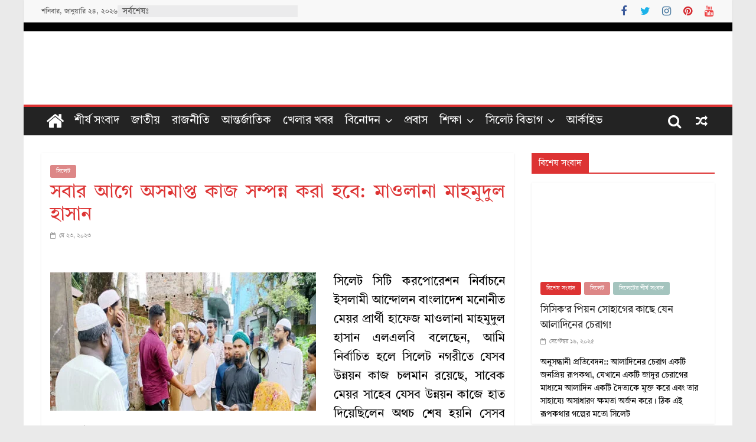

--- FILE ---
content_type: text/html; charset=UTF-8
request_url: https://surmatimes.com/2023/05/23/5125.html
body_size: 32021
content:
<!DOCTYPE html><html lang="bn-BD" itemscope itemtype="https://schema.org/BlogPosting"><head><script data-no-optimize="1">var litespeed_docref=sessionStorage.getItem("litespeed_docref");litespeed_docref&&(Object.defineProperty(document,"referrer",{get:function(){return litespeed_docref}}),sessionStorage.removeItem("litespeed_docref"));</script><meta charset="UTF-8" /><meta name="viewport" content="width=device-width, initial-scale=1"><link rel="profile" href="https://gmpg.org/xfn/11" /><title>সবার আগে অসমাপ্ত কাজ সম্পন্ন করা হবে: মাওলানা মাহমুদুল হাসান &#8211; Surma Times | Sylhet News</title><style id="perfmatters-used-css">@-webkit-keyframes spin{100%{-webkit-transform:rotate(360deg);transform:rotate(360deg)}}@keyframes spin{100%{-webkit-transform:rotate(360deg);transform:rotate(360deg)}}@-webkit-keyframes rotating{25%{-webkit-transform:rotate(-2deg);transform:rotate(-2deg)}75%{-webkit-transform:rotate(2deg);transform:rotate(2deg)}100%{-webkit-transform:rotate(0);transform:rotate(0)}}@keyframes rotating{25%{-webkit-transform:rotate(-2deg);transform:rotate(-2deg)}75%{-webkit-transform:rotate(2deg);transform:rotate(2deg)}100%{-webkit-transform:rotate(0);transform:rotate(0)}}@font-face{font-family:EverestForms;src:url("https://surmatimes.com/news/wp-content/plugins/everest-forms/assets/css/../fonts/EverestForms.eot?q9mcqj");src:url("https://surmatimes.com/news/wp-content/plugins/everest-forms/assets/css/../fonts/EverestForms.eot?q9mcqj#iefix") format("embedded-opentype"),url("https://surmatimes.com/news/wp-content/plugins/everest-forms/assets/css/../fonts/EverestForms.ttf?q9mcqj") format("truetype"),url("https://surmatimes.com/news/wp-content/plugins/everest-forms/assets/css/../fonts/EverestForms.woff?q9mcqj") format("woff"),url("https://surmatimes.com/news/wp-content/plugins/everest-forms/assets/css/../fonts/EverestForms.svg?q9mcqj#EverestForms") format("svg");font-weight:400;font-style:normal;font-display:block}.clearfix::after,.clearfix::before,.evf-row::after,.evf-row::before{display:table;content:""}.clearfix::after,.evf-row::after{clear:both}.screen-reader-text{clip:rect(1px,1px,1px,1px);height:1px;overflow:hidden;position:absolute !important;width:1px;word-wrap:normal !important}@font-face{font-family:"Open Sans";font-style:normal;font-weight:700;font-stretch:normal;font-display:fallback;src:url("https://surmatimes.com/news/wp-content/themes/colormag-pro/assets/fonts/OpenSans-Bold.woff") format("woff")}@font-face{font-family:"Open Sans";font-style:italic;font-weight:700;font-stretch:normal;font-display:fallback;src:url("https://surmatimes.com/news/wp-content/themes/colormag-pro/assets/fonts/OpenSans-BoldItalic.woff") format("woff")}@font-face{font-family:"Open Sans";font-style:normal;font-weight:800;font-stretch:normal;font-display:fallback;src:url("https://surmatimes.com/news/wp-content/themes/colormag-pro/assets/fonts/OpenSans-ExtraBold.woff") format("woff")}@font-face{font-family:"Open Sans";font-style:italic;font-weight:800;font-stretch:normal;font-display:fallback;src:url("https://surmatimes.com/news/wp-content/themes/colormag-pro/assets/fonts/OpenSans-ExtraBoldItalic.woff") format("woff")}@font-face{font-family:"Open Sans";font-style:italic;font-weight:400;font-stretch:normal;font-display:fallback;src:url("https://surmatimes.com/news/wp-content/themes/colormag-pro/assets/fonts/OpenSans-Italic.woff") format("woff")}@font-face{font-family:"Open Sans";font-style:normal;font-weight:300;font-stretch:normal;font-display:fallback;src:url("https://surmatimes.com/news/wp-content/themes/colormag-pro/assets/fonts/OpenSans-Light.woff") format("woff")}@font-face{font-family:"Open Sans";font-style:italic;font-weight:300;font-stretch:normal;font-display:fallback;src:url("https://surmatimes.com/news/wp-content/themes/colormag-pro/assets/fonts/OpenSans-LightItalic.woff") format("woff")}@font-face{font-family:"Open Sans";font-style:normal;font-weight:500;font-stretch:normal;font-display:fallback;src:url("https://surmatimes.com/news/wp-content/themes/colormag-pro/assets/fonts/OpenSans-Medium.woff") format("woff")}@font-face{font-family:"Open Sans";font-style:italic;font-weight:500;font-stretch:normal;font-display:fallback;src:url("https://surmatimes.com/news/wp-content/themes/colormag-pro/assets/fonts/OpenSans-MediumItalic.woff") format("woff")}@font-face{font-family:"Open Sans";font-style:normal;font-weight:400;font-stretch:normal;font-display:fallback;src:url("https://surmatimes.com/news/wp-content/themes/colormag-pro/assets/fonts/OpenSans-Regular.woff") format("woff")}@font-face{font-family:"Open Sans";font-style:normal;font-weight:600;font-stretch:normal;font-display:fallback;src:url("https://surmatimes.com/news/wp-content/themes/colormag-pro/assets/fonts/OpenSans-SemiBold.woff") format("woff")}@font-face{font-family:"Open Sans";font-style:italic;font-weight:600;font-stretch:normal;font-display:fallback;src:url("https://surmatimes.com/news/wp-content/themes/colormag-pro/assets/fonts/OpenSans-SemiBoldItalic.woff") format("woff")}@font-face{font-family:"Open Sans";font-style:normal;font-weight:400;font-stretch:normal;font-display:fallback;src:url("https://surmatimes.com/news/wp-content/themes/colormag-pro/assets/fonts/OpenSans-VariableFont.woff") format("woff")}body{--color--gray:#888;--color--light--primary:#9bc8da;--color--primary:#289dcc}html,body,div,span,applet,object,iframe,h1,h2,h3,h4,h5,h6,p,blockquote,pre,a,abbr,acronym,address,big,cite,code,del,dfn,em,font,ins,kbd,q,s,samp,small,strike,strong,sub,sup,tt,var,dl,dt,dd,ol,ul,li,fieldset,form,label,legend,table,caption,tbody,tfoot,thead,tr,th,td{border:0;font:inherit;font-size:100%;font-style:inherit;font-weight:inherit;margin:0;outline:0;padding:0;vertical-align:baseline}html{overflow-y:scroll;-webkit-text-size-adjust:100%;-ms-text-size-adjust:100%}*{-webkit-box-sizing:border-box;box-sizing:border-box}article,aside,details,figcaption,figure,footer,header,main,nav,section{display:block}ol,ul{list-style:none}a:focus{outline:thin dotted}a:hover,a:active{outline:0}a img{border:0}h1,h2,h3,h4,h5,h6{padding-bottom:18px;color:#333;font-weight:normal;font-family:"Open Sans",sans-serif}h1{font-size:36px;line-height:1.2}h3{font-size:28px;line-height:1.2}h4{font-size:24px;line-height:1.2}body,button,input,select,textarea{color:#444;font-size:16px;font-family:"Open Sans",serif;line-height:1.6;word-wrap:break-word}p{line-height:1.6;margin-bottom:15px}strong{font-weight:bold}cite,em,i{font-style:italic}ins{background:#f8f8f8}a{color:#289dcc;text-decoration:none;-webkit-transition:all .3s ease;transition:all .3s ease}a:focus,a:active,a:hover{text-decoration:none}.inner-wrap{margin:0 auto;max-width:1140px}.cm-container{max-width:1140px;margin-left:auto;margin-right:auto;padding-left:15px;padding-right:15px;-webkit-box-sizing:content-box;box-sizing:content-box}.cm-header-1 .cm-row{display:-webkit-box;display:-ms-flexbox;display:flex;-webkit-box-orient:vertical;-webkit-box-direction:normal;-ms-flex-direction:column;flex-direction:column;-webkit-box-pack:center;-ms-flex-pack:center;justify-content:center;text-align:center;-webkit-box-align:center;-ms-flex-align:center;align-items:center;gap:10px;padding:1.5em 0}@media screen and (min-width:768px){.cm-header-1 .cm-row{-webkit-box-orient:horizontal;-webkit-box-direction:normal;-ms-flex-direction:row;flex-direction:row;-webkit-box-pack:justify;-ms-flex-pack:justify;justify-content:space-between;text-align:left;gap:20px}}.tg-one-third{float:left;width:31.578947%;margin:0 2.631579% 0 0}.tg-one-third-last{float:right;margin-right:0}body{background-color:#eaeaea;padding-top:10px;padding-bottom:10px;background-size:cover}ul{list-style:none}li > ul,li > ol{margin:0 0 0 10px}figure{margin:0;text-align:center}img{max-width:100%;height:auto;vertical-align:top;margin-bottom:18px}.entry-content img,.comment-content img,.widget img{max-width:100%}img.alignleft,img.alignright,img.aligncenter{margin-bottom:1.625em}a img{border:0}.wp-caption{border:1px solid #ccc;margin-bottom:1.5rem;max-width:100%}.wp-caption img[class*="wp-image-"]{display:block;margin:1.2% auto 0;max-width:98%}#colophon .wp-caption{border:1px solid #444}.wp-caption .wp-caption-text{margin:.8075rem 0}input,textarea{-webkit-border-radius:0}input[type="text"],input[type="email"],input[type="search"],input[type="password"],input[type="url"]{-webkit-appearance:none !important;-moz-appearance:none !important;appearance:none !important}input[type="text"]:focus,input[type="email"]:focus,input[type="search"]:focus,input[type="password"]:focus,input[type="url"]:focus{border:1px solid #eaeaea}input[type="reset"],input[type="button"],input[type="submit"]{margin-bottom:30px;padding:5px 10px;background-color:#289dcc;border:0;-webkit-transition:background-color .3s linear 0s;transition:background-color .3s linear 0s;border-radius:3px;font-size:16px;-webkit-appearance:none !important;-moz-appearance:none !important;appearance:none !important;cursor:pointer;display:inline-block;color:#fff}input[type="reset"]:active,input[type="button"]:active,input[type="submit"]:active{-webkit-box-shadow:inset 0 0 10px rgba(0,0,0,.3);box-shadow:inset 0 0 10px rgba(0,0,0,.3)}input[type="reset"]:hover,input[type="button"]:hover,input[type="submit"]:hover{background-color:#33363b}input[type="text"],input[type="email"],input[type="password"],input[type="url"]{padding:1%;border:1px solid #eaeaea;line-height:20px;width:95%;margin:0 0 30px;background-color:#f8f8f8;border-radius:3px}input.s{width:85%;padding:4px 54px 4px 10px;height:45px;color:#777;background-color:#fff;margin:0;border:1px solid #eaeaea}input.s:focus{padding-left:10px;border-color:#eaeaea;text-indent:0}textarea{-webkit-appearance:none !important;-moz-appearance:none !important;appearance:none !important;padding:1%;border:1px solid #eaeaea;line-height:20px;width:95%;margin:0 0 30px;background-color:#f8f8f8;border-radius:3px}textarea:focus{border:1px solid #eaeaea}button{padding:5px 10px;background-color:#289dcc;border:0;-webkit-transition:background-color .3s linear 0s;transition:background-color .3s linear 0s;border-radius:3px;font-size:16px;-webkit-appearance:none !important;-moz-appearance:none !important;appearance:none !important;cursor:pointer;display:inline-block;color:#fff}button:hover{background-color:#33363b}.breaking-news{margin-top:10px}@media screen and (min-width:992px){.social-links{margin-top:0}}.breaking-news{background-color:#ebebec;line-height:20px;padding-left:8px;padding-right:8px;display:-webkit-box;display:-ms-flexbox;display:flex;position:relative;word-wrap:break-word;font-size:14px}.breaking-news div{display:inline-block;word-wrap:break-word}.breaking-news-latest{color:#555;position:relative}.newsticker{max-width:240px;overflow:hidden;margin-left:4px;height:20px}@media screen and (min-width:768px){.breaking-news{margin-top:0}}.date-in-header{color:#555;text-align:center}nav li > ul,nav li > ol{margin:0;list-style:none}.cm-primary-nav{width:100%;text-align:center}.cm-primary-nav .menu{-webkit-box-flex:1;-ms-flex:1;flex:1}.cm-primary-nav li{position:relative;font-family:"Open Sans",serif;font-weight:300}.cm-primary-nav a{display:-webkit-box;display:-ms-flexbox;display:flex;color:#fff;font-size:14px;font-weight:600;padding:10px 16px;text-transform:uppercase;line-height:2}.cm-primary-nav .cm-home-icon a{padding:8px}.cm-primary-nav a:hover{color:#fff}.cm-primary-nav ul{display:none}.cm-primary-nav ul li.current_page_ancestor a,.cm-primary-nav ul li.current-menu-ancestor a,.cm-primary-nav ul li.current_page_item a,.cm-primary-nav ul li:hover > a{color:#fff}.cm-primary-nav li.menu-item-has-children:hover > a::after{color:#fff}.cm-primary-nav a:hover{background-color:#289dcc}.cm-primary-nav ul li.current-menu-item > a,.cm-primary-nav ul li.current_page_ancestor > a,.cm-primary-nav ul li.current-menu-ancestor > a,.cm-primary-nav ul li.current_page_item > a,.cm-primary-nav ul li:hover > a,.cm-primary-nav ul li.focus > a{background-color:#289dcc}.cm-primary-nav li.menu-item-has-children > a::after,.cm-primary-nav li li.menu-item-has-children > a::after,.cm-primary-nav li.page_item_has_children > a::after,.cm-primary-nav li li.page_item_has_children > a::after{font-family:FontAwesome;font-style:normal;font-weight:normal;text-decoration:inherit;color:#fff;font-size:inherit;padding-left:8px}.cm-primary-nav li.menu-item-has-children > a::after,.cm-primary-nav li.page_item_has_children > a::after{content:"";color:#fff}.cm-primary-nav li li.menu-item-has-children > a::after,.cm-primary-nav li li.page_item_has_children > a::after{content:"";position:absolute;right:16px}.cm-primary-nav .sub-menu,.cm-primary-nav .children{background-color:#232323}.cm-primary-nav ul li ul,.cm-primary-nav ul li:hover ul ul,.cm-primary-nav ul li.focus ul ul{left:-99999px;z-index:100}.cm-primary-nav ul ul li:hover ul ul,.cm-primary-nav ul ul li.focus ul ul{left:-99999px;z-index:100}.cm-primary-nav ul ul ul li:hover ul ul,.cm-primary-nav ul ul ul ul li:hover ul ul,.cm-primary-nav ul ul ul li:hover ul ul,.cm-primary-nav ul ul ul ul li:hover ul ul{left:-99999px;z-index:100}.cm-primary-nav ul li:hover > ul,.cm-primary-nav ul li.focus > ul{left:auto}.cm-primary-nav ul ul li:hover > ul,.cm-primary-nav ul ul li.focus > ul{left:100%}.cm-primary-nav ul ul ul li:hover > ul,.cm-primary-nav ul ul ul li.focus > ul{left:100%}.cm-primary-nav ul ul ul ul li:hover > ul,.cm-primary-nav ul ul ul ul ul li:hover > ul,.cm-primary-nav ul ul ul ul li.focus > ul,.cm-primary-nav ul ul ul ul ul li.focus > ul{left:100%}.cm-primary-nav ul li ul{position:absolute;-webkit-box-orient:vertical;-webkit-box-direction:normal;-ms-flex-direction:column;flex-direction:column;width:200px;top:100%}.cm-primary-nav ul li ul li{float:none}.cm-primary-nav ul li ul li a{border-top:none;float:none;font-size:14px;height:100%;padding:8px 16px;color:#fff;display:block;text-align:left;text-transform:none}.cm-primary-nav ul li ul li a:hover,.cm-primary-nav ul li ul li:hover > a{color:#fff;background-color:#289dcc}.cm-primary-nav ul li ul li ul{left:200px;top:0}#cm-primary-nav{position:relative;z-index:999;-webkit-box-shadow:0 0 2px rgba(0,0,0,.1) inset;box-shadow:0 0 2px rgba(0,0,0,.1) inset;background-color:#27272a;border-top:4px solid #289dcc}#cm-primary-nav .cm-row{position:relative;display:-webkit-box;display:-ms-flexbox;display:flex;-webkit-box-align:center;-ms-flex-align:center;align-items:center}.cm-home-icon .fa{display:block;color:#fff;font-size:32px}.cm-menu-primary-container{-webkit-box-flex:1;-ms-flex-positive:1;flex-grow:1;-ms-flex-preferred-size:70%;flex-basis:70%}.cm-menu-primary-container .sub-menu{display:none}.cm-header .cm-menu-toggle[aria-expanded="true"]::before{content:"✖"}.cm-header .cm-menu-toggle{color:#fff;margin:0;text-align:center;font-family:"Open Sans",serif;padding-bottom:0;line-height:1.2;width:48px;height:48px}.cm-header .cm-menu-toggle:hover{color:#fff}.cm-header .cm-menu-toggle::before{content:"";font-family:FontAwesome;font-style:normal;font-weight:normal;text-decoration:inherit;font-size:29px;color:#fff;padding:8px 12px}.cm-header .cm-menu-toggle::before:hover{color:#fff}.default-wp-page{clear:both;margin-top:30px}.default-wp-page .previous{float:left;padding:30px 0}.default-wp-page .next{float:right;padding:30px 0}.previous a,.next a{padding:5px 0;cursor:pointer;font-size:18px;word-break:break-all}.previous a:hover,.next a:hover{color:#289dcc;text-decoration:underline}@media screen and (min-width:768px){.cm-primary-nav ul{display:-webkit-box;display:-ms-flexbox;display:flex;-ms-flex-wrap:wrap;flex-wrap:wrap}.cm-menu-primary-container .sub-menu{display:-webkit-box;display:-ms-flexbox;display:flex}}.fa{font-size:22px;color:#ccc}.social-links ul{display:-webkit-box;display:-ms-flexbox;display:flex;-ms-flex-wrap:wrap;flex-wrap:wrap;-webkit-box-pack:center;-ms-flex-pack:center;justify-content:center}.social-links ul li:hover > a{background-color:transparent}.social-links li{margin-left:16px;border-top:0}.social-links li:first-child{margin-left:0}.social-links a{display:-webkit-box;display:-ms-flexbox;display:flex;width:20px;height:20px;-webkit-box-align:center;-ms-flex-align:center;align-items:center;-webkit-box-pack:center;-ms-flex-pack:center;justify-content:center}.social-links .fa{text-align:center;-webkit-transition:color .2s ease-out 0s;transition:color .2s ease-out 0s;font-size:18px}.social-links .fa:hover{color:#289dcc}.social-links .fa-twitter{color:#1bb2e9}.social-links .fa-facebook{color:#3b5a9b}.social-links .fa-youtube{color:#ed3f41}.social-links .fa-instagram{color:#3f729b}.social-links .fa-pinterest{color:#d5282e}.cm-header-actions .social-links a{padding:0}.cm-header-actions .social-links li{margin-left:0;padding:12px}.cm-header-actions .social-links ul li{display:inline-block;background:transparent}.cm-header-actions .social-links ul li a:hover{background-color:transparent}.cm-header-actions{display:-webkit-box;display:-ms-flexbox;display:flex;-webkit-box-align:center;-ms-flex-align:center;align-items:center;-webkit-box-ordinal-group:4;-ms-flex-order:3;order:3;margin-left:auto;-ms-flex-preferred-size:100%;flex-basis:100%;-webkit-box-pack:end;-ms-flex-pack:end;justify-content:flex-end}.cm-top-search{position:initial}.cm-top-search:has(.show) .fa.search-top::before{content:"✖"}.fa.search-top{color:#fff;cursor:pointer;font-size:24px;padding:12px;width:48px}.fa.search-top:hover{background-color:#289dcc}.search-wrap{position:relative}.search-wrap button{border-radius:0 4px 4px 0;color:#fff;margin-bottom:0;padding:0 15px;margin-left:-4px}.search-icon::before{content:"";font-family:FontAwesome;font-style:normal;font-weight:normal;text-decoration:inherit;color:#fff;font-size:18px}.search-form-top{position:absolute;right:0;z-index:9999;border:1px solid #f4f4f5;display:none;padding:24px;border-radius:0 0 4px 4px;background-color:#fff;-webkit-box-shadow:0px 0px 10px rgba(0,0,0,.1);box-shadow:0px 0px 10px rgba(0,0,0,.1)}.search-form-top:focus-visible{outline:none}.search-form-top input.s{width:100%;font-size:14px;padding:12px;border:1px solid #e4e4e7;border-radius:4px 0 0 4px}.search-form-top .search-wrap{display:-webkit-box;display:-ms-flexbox;display:flex}#secondary .search-wrap button{right:26px}.cm-random-post{-webkit-box-ordinal-group:2;-ms-flex-order:1;order:1}.cm-random-post .fa-random{color:#fff;font-size:20px;vertical-align:middle}.cm-primary-nav .cm-random-post a{display:-webkit-box;display:-ms-flexbox;display:flex;-webkit-box-align:center;-ms-flex-align:center;align-items:center;height:48px;border-bottom:medium none;padding:10px 12px}@media screen and (min-width:768px){.cm-header-actions{-ms-flex-preferred-size:unset;flex-basis:unset}.cm-top-search{position:relative}}.tg-image-to-reveal-fade-in{opacity:0;-webkit-transition:all .8s ease-out;transition:all .8s ease-out}.posted-on a,.byline a{color:#888}.comments{padding-right:10px}.comments a,.comments span{color:#888}.posted-on a:hover,.byline a:hover,.comments a:hover,.tag-links a:hover,.edit-link a:hover{color:#289dcc}.widget_featured_posts{margin-bottom:30px}.widget_featured_posts .article-content .above-entry-meta .cat-links a{background-color:#289dcc;border-radius:3px;color:#fff;font-size:12px;padding:3px 10px;line-height:1.37;display:inline-block}.widget_featured_posts .article-content .entry-title{padding:10px 0 0;font-size:22px}.widget_featured_posts .article-content .entry-title a{color:#232323;text-shadow:none}.widget_featured_posts .article-content .entry-title a:hover{color:#289dcc}.widget_featured_posts .article-content .below-entry-meta .posted-on,.widget_featured_posts .article-content .below-entry-meta .byline{padding-right:10px}.widget_featured_posts .article-content .below-entry-meta .posted-on .fa{color:#888;font-size:10px;padding-right:3px}.widget_featured_posts .article-content .below-entry-meta .byline .fa,.widget_featured_posts .article-content .below-entry-meta .comments .fa{color:#888;padding-right:5px;font-size:11px}.widget_featured_posts .article-content .below-entry-meta .posted-on a,.widget_featured_posts .article-content .below-entry-meta .byline a{font-size:12px}.widget_featured_posts .article-content .below-entry-meta .comments a,.widget_featured_posts .article-content .below-entry-meta .comments span{font-size:12px}.widget_featured_posts .widget-title{border-bottom:2px solid #289dcc;font-size:18px;margin-bottom:15px;padding-bottom:0}.widget_featured_posts .widget-title span{background-color:#289dcc;color:#fff;padding:6px 12px;display:inline-block}.widget_featured_posts img{margin-bottom:0px}.widget_featured_posts .first-post{float:left;width:48.7012987%;margin-bottom:20px}.widget_featured_posts .first-post figure{position:relative}.widget_featured_posts .following-post{float:right;width:48.7012987%}.widget_featured_posts.widget_featured_posts_vertical .first-post,.widget_featured_posts.widget_featured_posts_vertical .following-post{float:none;width:100%}.widget_featured_posts .single-article{-webkit-box-shadow:0 1px 3px 0 rgba(0,0,0,.1);box-shadow:0 1px 3px 0 rgba(0,0,0,.1)}.widget_featured_posts .article-content{padding:0 15px 5px}.widget_featured_posts .article-content .below-entry-meta{margin-bottom:12px}.widget_featured_posts .article-content .entry-content p{font-size:14px}.widget_featured_posts .following-post .single-article{margin-bottom:15px}.widget_featured_posts .following-post figure{float:left;margin-right:10px;position:relative}.widget_featured_posts.widget_featured_meta .following-post .single-article figure{float:left;margin-right:10px}#secondary .widget_featured_posts .following-post .article-content .entry-title,#colophon .widget_featured_posts .following-post .article-content .entry-title{font-size:14px;line-height:1.4}.widget_featured_posts .following-post .article-content .entry-title{font-size:18px}.widget_featured_posts .following-post .article-content .below-entry-meta{margin-bottom:0}.widget_featured_posts .following-post .article-content .below-entry-meta .posted-on a,.widget_featured_posts .following-post .article-content .below-entry-meta .byline a{font-size:11px}.widget_featured_posts .following-post img{margin-bottom:0}.widget_featured_posts .following-post .above-entry-meta{display:none}#primary .widget-title{border-bottom:2px solid #289dcc;font-size:18px;margin-bottom:15px;padding-bottom:0}#primary .widget-title span{background-color:#289dcc;color:#fff;padding:6px 12px;display:inline-block}#secondary .widget ul li,#tertiary .widget ul li{line-height:1.5;padding:5px 0}#colophon .widget ul li{line-height:1.5;padding:5px 0;border-bottom:1px solid #444}#secondary .widget ul li li,#colophon .widget ul li li,#tertiary .widget ul li li{border-bottom:none}#secondary .widget ul ul,#colophon .widget ul ul,#tertiary .widget ul ul{padding-left:10px}#secondary .widget-title,#tertiary .widget-title{border-bottom:2px solid #289dcc;font-size:18px;margin-bottom:15px;padding-bottom:0}#secondary .widget-title span,#tertiary .widget-title span{background-color:#289dcc;color:#fff;padding:6px 12px;display:inline-block}#secondary .widget,#tertiary .widget{margin-bottom:35px;font-size:14px}#secondary .widget p,#tertiary .widget p{font-size:14px}#secondary a:hover,#tertiary a:hover{text-decoration:underline}#comments{border-top:1px solid #f8f8f8;padding-top:15px}#comments i{font-size:16px;color:#aaa;padding-right:10px}.comments-area article header{margin:0 0 5px;overflow:hidden;position:relative}#respond h3#reply-title{font-size:22px;line-height:28px}#respond h3#reply-title #cancel-comment-reply-link{margin-left:10px;margin-left:1rem;font-weight:normal;font-size:16px;font-size:1.6rem}#respond form .comment-form-cookies-consent #wp-comment-cookies-consent{margin-right:5px}#respond form .comment-form-cookies-consent label{display:inline-block}#respond form label{display:block;line-height:1.5}#respond form input[type="text"],#respond form textarea,#respond form input[type="email"],#respond form input[type="url"]{-webkit-box-sizing:border-box;box-sizing:border-box;font-size:16px;line-height:1.5;padding:10px;width:100%}.required{color:red}.cm-header-bar{background-color:#f8f8f8;padding:10px 0;-webkit-box-shadow:0 0 2px 0 rgba(0,0,0,.1);box-shadow:0 0 2px 0 rgba(0,0,0,.1);font-size:14px;border-bottom-style:solid}.cm-header-bar .cm-row{display:-webkit-box;display:-ms-flexbox;display:flex;-webkit-box-align:center;-ms-flex-align:center;align-items:center;-webkit-box-orient:vertical;-webkit-box-direction:normal;-ms-flex-direction:column;flex-direction:column;gap:15px}.cm-header-bar__two{display:-webkit-box;display:-ms-flexbox;display:flex;-webkit-box-flex:1;-ms-flex:1;flex:1;gap:15px;-webkit-box-align:center;-ms-flex-align:center;align-items:center}@media screen and (min-width:768px){.cm-header-bar__one{display:-webkit-box;display:-ms-flexbox;display:flex;gap:15px;-webkit-box-align:center;-ms-flex-align:center;align-items:center}}@media screen and (min-width:992px){.cm-header-bar__two{-webkit-box-pack:end;-ms-flex-pack:end;justify-content:flex-end}.cm-header-bar{padding:8px}.cm-header-bar .cm-row{-webkit-box-orient:horizontal;-webkit-box-direction:normal;-ms-flex-direction:row;flex-direction:row;gap:15px}}.cm-header{background-color:#fff}.cm-site-branding img{width:auto;margin-bottom:0}.cm-site-branding a{display:block}.cm-site-title{padding-bottom:0;line-height:1.5;font-size:40px}.cm-site-title a{color:#289dcc}.cm-site-description{line-height:1.8;font-size:16px;color:#52525b;margin:.25em 0 0 0;font-family:"Open Sans",serif;word-break:break-word}.cm-header-col-1{display:-webkit-box;display:-ms-flexbox;display:flex;-webkit-box-pack:center;-ms-flex-pack:center;justify-content:center;-webkit-box-orient:vertical;-webkit-box-direction:normal;-ms-flex-direction:column;flex-direction:column;gap:16px;-ms-flex-preferred-size:30%;flex-basis:30%}.cm-header-col-2 .widget{text-align:right;color:#333}.cm-header-col-2 .widget .widget-title{font-size:18px;line-height:1.2;padding-bottom:.3125em}.cm-header-col-2 img{margin-bottom:0}.cm-header-2 .cm-row{display:-webkit-box;display:-ms-flexbox;display:flex}.cm-menu-toggle{display:-webkit-box;display:-ms-flexbox;display:flex;cursor:pointer}@media screen and (min-width:768px){.cm-menu-toggle{display:none}}#page{max-width:1200px;margin:0 auto}#main{padding-top:30px;padding-bottom:20px;background-color:#fff}#primary{float:left;width:70.17543859%}#secondary{float:right;width:27.19298245%}.post .featured-image{text-align:center;position:relative}.single #content .post{-webkit-box-shadow:0 1px 3px 0 rgba(0,0,0,.1);box-shadow:0 1px 3px 0 rgba(0,0,0,.1)}#content .post{-webkit-box-shadow:0 1px 3px 0 rgba(0,0,0,.1);box-shadow:0 1px 3px 0 rgba(0,0,0,.1);margin-bottom:30px}.single #content .post{margin-bottom:0}#content .post img{margin-bottom:0}#content .post .article-content,#content .post .single-title-above{padding:15px}#content .post .article-content .above-entry-meta .cat-links a,#content .post .single-title-above .above-entry-meta .cat-links a{background-color:#289dcc;border-radius:3px;color:#fff;font-size:12px;padding:3px 10px;display:inline-block;line-height:1.37}#content .post .article-content .entry-title,#content .post .single-title-above .entry-title{padding:5px 0 0;font-size:32px}#content .post .article-content .entry-title a,#content .post .single-title-above .entry-title a{color:#232323}#content .post .article-content .entry-title a:hover,#content .post .single-title-above .entry-title a:hover{color:#289dcc}#content .post .article-content .below-entry-meta,#content .post .single-title-above .below-entry-meta{padding-bottom:20px}#content .post .article-content .below-entry-meta .posted-on,#content .post .article-content .below-entry-meta .byline,#content .post .article-content .below-entry-meta .comments,#content .post .article-content .below-entry-meta .tag-links,#content .post .single-title-above .below-entry-meta .posted-on,#content .post .single-title-above .below-entry-meta .byline,#content .post .single-title-above .below-entry-meta .comments,#content .post .single-title-above .below-entry-meta .tag-links{padding-right:10px}#content .post .article-content .below-entry-meta .posted-on .fa,#content .post .single-title-above .below-entry-meta .posted-on .fa{color:#888;font-size:10px;padding-right:3px}#content .post .article-content .below-entry-meta .byline .fa,#content .post .article-content .below-entry-meta .comments .fa,#content .post .article-content .below-entry-meta .tag-links .fa,#content .post .article-content .below-entry-meta .post-views .fa,#content .post .article-content .below-entry-meta .edit-link .fa,#content .post .single-title-above .below-entry-meta .byline .fa,#content .post .single-title-above .below-entry-meta .comments .fa,#content .post .single-title-above .below-entry-meta .tag-links .fa,#content .post .single-title-above .below-entry-meta .post-views .fa,#content .post .single-title-above .below-entry-meta .edit-link .fa{color:#888;padding-right:5px;font-size:11px}#content .post .article-content .below-entry-meta .posted-on a,#content .post .article-content .below-entry-meta .byline a,#content .post .article-content .below-entry-meta .comments a,#content .post .article-content .below-entry-meta .tag-links a,#content .post .article-content .below-entry-meta .edit-link a,#content .post .single-title-above .below-entry-meta .posted-on a,#content .post .single-title-above .below-entry-meta .byline a,#content .post .single-title-above .below-entry-meta .comments a,#content .post .single-title-above .below-entry-meta .tag-links a,#content .post .single-title-above .below-entry-meta .edit-link a{font-size:12px}#content .post .article-content .below-entry-meta .post-views,#content .post .single-title-above .below-entry-meta .post-views{padding-right:10px}#content .post .article-content .below-entry-meta .post-views .fa,#content .post .single-title-above .below-entry-meta .post-views .fa{color:#888;padding-right:5px;font-size:11px}#content .post .article-content .below-entry-meta .total-views,#content .post .single-title-above .below-entry-meta .total-views{font-size:12px;color:#888}.below-entry-meta .updated:not(.published){display:none}.type-post .entry-title,.type-page .entry-title{font-size:34px;line-height:1.2}.post .entry-title a,.search .entry-title a{color:#333;-webkit-transition:all .3s ease 0s;transition:all .3s ease 0s}.post .entry-title a:hover,.search .entry-title a:hover{color:#289dcc}.post .entry-content{margin-bottom:10px}.entry-content ul{list-style:square;padding:0 0 0 30px;margin-bottom:30px}.entry-content li{line-height:1.3;font-size:15px}.entry-content li > ul,.entry-content li > ol{margin-bottom:0}.post .entry-content a:hover{color:#289dcc;text-decoration:underline}@-webkit-keyframes spinner{0%{-webkit-transform:rotate(0deg);transform:rotate(0deg)}100%{-webkit-transform:rotate(360deg);transform:rotate(360deg)}}@keyframes spinner{0%{-webkit-transform:rotate(0deg);transform:rotate(0deg)}100%{-webkit-transform:rotate(360deg);transform:rotate(360deg)}}@keyframes spinner{0%{-webkit-transform:rotate(0deg);transform:rotate(0deg)}100%{-webkit-transform:rotate(360deg);transform:rotate(360deg)}}.share .fa-twitter{color:#55acee}.share .fa-facebook-square{color:#3b5998}.share .fa-pinterest{color:#cc2127}.related-posts-main-title .fa{color:#289dcc}.related-posts-main-title span{font-size:26px;padding-left:10px}.single-related-posts{width:32.5%;-webkit-box-shadow:0 1px 3px 0 rgba(0,0,0,.1);box-shadow:0 1px 3px 0 rgba(0,0,0,.1);margin-right:1.25%;float:left;margin-bottom:25px}.single-related-posts img{margin-bottom:0}.related-posts .single-related-posts:nth-child(3n+3){margin-right:0}.related-posts:not(.related-post-carousel) .single-related-posts:nth-child(3n+1){clear:both}.single-related-posts .article-content{padding:0 10px}.single-related-posts .article-content .entry-title{padding:10px 0 0;font-size:18px}.single-related-posts .article-content .entry-title a{color:#232323;text-shadow:none}.single-related-posts .article-content .entry-title a:hover{color:#289dcc}.single-related-posts .article-content .below-entry-meta .posted-on,.single-related-posts .article-content .below-entry-meta .byline{padding-right:10px}.single-related-posts .article-content .below-entry-meta .posted-on .fa{color:#888;font-size:10px;padding-right:3px}.single-related-posts .article-content .below-entry-meta .byline .fa,.single-related-posts .article-content .below-entry-meta .comments .fa{color:#888;padding-right:5px;font-size:11px}.single-related-posts .article-content .below-entry-meta .posted-on a,.single-related-posts .article-content .below-entry-meta .byline a,.single-related-posts .article-content .below-entry-meta .comments{font-size:12px}.related-posts-wrapper{position:relative;margin-top:30px}.share-buttons{display:inline-block}.box{border:1px solid #eaeaea;border-radius:3px;display:inline-block}.share{float:left;margin-right:10px}#twitter,#facebook,#googleplus,#pinterest{float:left}#twitter.share,#facebook.share,#googleplus.share,#pinterest.share{margin-right:0;padding:0 10px;cursor:pointer}#colophon{font-size:14px;line-height:1.4}#colophon .widget{margin-bottom:40px}#colophon p{font-size:14px;line-height:1.4}#colophon .tg-upper-footer-widgets .widget{background-color:#2c2e34;border-radius:5px;border:1px solid rgba(0,0,0,.1);padding:10px}#colophon .tg-upper-footer-widgets .widget_featured_posts .article-content .entry-title a{color:#fff}.footer-widgets-wrapper{border-top:1px solid #f2f2f2;background-color:#303440}.footer-widgets-area{padding-top:45px;padding-bottom:10px;color:#ccc}.tg-footer-main-widget{width:39.473684%;float:left;margin-right:2.63158%}.tg-footer-other-widgets{float:right;width:57.894737%}.footer-full-width-sidebar.inner-wrap{width:100%;display:block;overflow:hidden}.tg-second-footer-widget,.tg-third-footer-widget{width:30.30303%;float:left;margin-right:4.54545%}.tg-fourth-footer-widget{width:30.30303%;float:right;margin-right:0}.top-full-width-sidebar .widget-title,.footer-widgets-area .widget-title{border-bottom:2px solid #289dcc;font-size:18px;margin-bottom:15px;padding-bottom:0}.footer-widgets-area .widget-title span{background-color:#289dcc;color:#fff;padding:6px 12px;display:inline-block}.footer-widgets-area p{text-align:left;color:#aaa}.footer-widgets-area a,.footer-widgets-area .human-diff-time{color:#fff}.footer-widgets-area a:hover,.footer-widgets-area .human-diff-time:hover{color:#289dcc}.footer-widgets-area .widget_featured_posts .comments span{color:#fff}.footer-socket-wrapper{padding:20px 0 50px;background-color:#303440}.footer-socket-area{width:100%}.footer-socket-right-section{float:right;text-align:right}.footer-socket-left-section{float:none}.footer-socket-wrapper .copyright{color:#b1b6b6;float:left;font-size:14px;max-width:50%;line-height:1.7}.footer-socket-wrapper .copyright a{color:#b1b6b6;border-bottom:1px solid #5a5d62}.footer-socket-wrapper .copyright a:hover{color:#fff}.footer-menu{padding-top:5px}.footer-menu ul li{display:inline-block;padding-left:10px;font-size:12px}#colophon .footer-menu ul li a{color:#b1b6b6}#colophon .footer-menu ul li a:hover{color:#289dcc}a#scroll-up{bottom:20px;position:fixed;right:20px;display:none;opacity:.5;z-index:999;filter:alpha(opacity=50)}a#scroll-up i{font-size:40px;color:#289dcc}a#scroll-up:hover{opacity:1;filter:alpha(opacity=100)}[class*='mzb'] h3{padding-bottom:0}[class*='mzb'] img{margin-bottom:0}.screen-reader-text{border:0;clip:rect(1px,1px,1px,1px);-webkit-clip-path:inset(50%);clip-path:inset(50%);height:1px;margin:-1px;overflow:hidden;padding:0;position:absolute !important;width:1px;word-wrap:normal !important}.screen-reader-text:focus{background-color:#f1f1f1;border-radius:3px;-webkit-box-shadow:0 0 2px 2px rgba(0,0,0,.6);box-shadow:0 0 2px 2px rgba(0,0,0,.6);clip:auto !important;-webkit-clip-path:none;clip-path:none;color:#21759b;display:block;font-size:.875rem;font-size:14px;font-weight:bold;height:auto;left:5px;line-height:normal;padding:15px 23px 14px;text-decoration:none;top:5px;width:auto;z-index:100000}#main[tabindex="-1"]:focus{outline:0}.alignleft{display:inline;float:left;margin-right:30px}.clearfix{display:inline-block}.clearfix::after{visibility:hidden;display:block;font-size:0;content:" ";clear:both;height:0}* html .clearfix{height:1%}.clearfix{display:block}@media screen and (max-width:1190px){#page{width:97%}.inner-wrap{width:94%}}@media screen and (max-width:800px){.cm-header-col-2,.header_display_type_one .cm-header-col-2{float:none}.cm-header-col-2 .widget,.header_display_type_one .cm-header-col-2 .widget{text-align:center}}@media screen and (max-width:768px){.cm-header-actions .social-links ul{display:block}#primary,#secondary{float:none;width:100%}}@media screen and (max-width:767px){.tg-one-half,.tg-one-third{float:none;width:100%;margin:0}}@media screen and (max-width:600px){.date-in-header{float:none;max-width:100%}.breaking-news::after{visibility:hidden;display:block;font-size:0;content:" ";clear:both;height:0}.breaking-news-latest{position:static;vertical-align:top}.tg-footer-main-widget{float:none;margin-right:0;width:100%}.tg-footer-other-widgets{float:none;width:100%}.footer-socket-right-section,.footer-socket-left-section{float:none;text-align:center}.footer-socket-wrapper .copyright{float:none;max-width:100%;text-align:center}.footer-socket-area .social-links{float:none}}@media screen and (max-width:420px){.widget_featured_posts .first-post,.widget_featured_posts .following-post{float:none;width:100%}.tg-second-footer-widget,.tg-third-footer-widget,.tg-fourth-footer-widget{float:none;margin-right:0;width:100%}.single-related-posts{margin-right:0;width:100%}}.newsticker,.breaking-news-widget-slide{visibility:hidden}.default-wp-page .previous,.default-wp-page .next{padding:10px;-webkit-box-sizing:border-box;box-sizing:border-box}button::-moz-focus-inner{padding:0;border:0}@font-face{font-family:"FontAwesome";src:url("https://surmatimes.com/news/wp-content/themes/colormag-pro/fontawesome/css/../fonts/fontawesome-webfont.eot?v=4.7.0");src:url("https://surmatimes.com/news/wp-content/themes/colormag-pro/fontawesome/css/../fonts/fontawesome-webfont.eot?#iefix&v=4.7.0") format("embedded-opentype"),url("https://surmatimes.com/news/wp-content/themes/colormag-pro/fontawesome/css/../fonts/fontawesome-webfont.woff2?v=4.7.0") format("woff2"),url("https://surmatimes.com/news/wp-content/themes/colormag-pro/fontawesome/css/../fonts/fontawesome-webfont.woff?v=4.7.0") format("woff"),url("https://surmatimes.com/news/wp-content/themes/colormag-pro/fontawesome/css/../fonts/fontawesome-webfont.ttf?v=4.7.0") format("truetype"),url("https://surmatimes.com/news/wp-content/themes/colormag-pro/fontawesome/css/../fonts/fontawesome-webfont.svg?v=4.7.0#fontawesomeregular") format("svg");font-weight:normal;font-style:normal}.fa{display:inline-block;font:normal normal normal 14px/1 FontAwesome;font-size:inherit;text-rendering:auto;-webkit-font-smoothing:antialiased;-moz-osx-font-smoothing:grayscale}@-webkit-keyframes fa-spin{0%{-webkit-transform:rotate(0deg);transform:rotate(0deg)}100%{-webkit-transform:rotate(359deg);transform:rotate(359deg)}}@keyframes fa-spin{0%{-webkit-transform:rotate(0deg);transform:rotate(0deg)}100%{-webkit-transform:rotate(359deg);transform:rotate(359deg)}}.fa-search:before{content:""}.fa-home:before{content:""}.fa-eye:before{content:""}.fa-random:before{content:""}.fa-comment:before{content:""}.fa-chevron-up:before{content:""}.fa-facebook-square:before{content:""}.fa-twitter:before{content:""}.fa-facebook-f:before,.fa-facebook:before{content:""}.fa-pinterest:before{content:""}.fa-calendar-o:before{content:""}.fa-thumbs-up:before{content:""}.fa-youtube:before{content:""}.fa-instagram:before{content:""}</style><meta name='robots' content='max-image-preview:large' /><link rel='dns-prefetch' href='//www.googletagmanager.com' /><style id='wp-img-auto-sizes-contain-inline-css' type='text/css'>img:is([sizes=auto i],[sizes^="auto," i]){contain-intrinsic-size:3000px 1500px}</style><link rel='stylesheet' id='litespeed-cache-dummy-css' data-pmdelayedstyle="https://surmatimes.com/news/wp-content/plugins/litespeed-cache/assets/css/litespeed-dummy.css" type='text/css' media='all' /><link rel='stylesheet' id='everest-forms-general-css' data-pmdelayedstyle="https://surmatimes.com/news/wp-content/plugins/everest-forms/assets/css/everest-forms.css" type='text/css' media='all' /><link rel='stylesheet' id='jquery-intl-tel-input-css' data-pmdelayedstyle="https://surmatimes.com/news/wp-content/plugins/everest-forms/assets/css/intlTelInput.css" type='text/css' media='all' /><link rel='stylesheet' id='float-ads-style-css' data-pmdelayedstyle="https://surmatimes.com/news/wp-content/plugins/floating-ads/style.css" type='text/css' media='all' /><link rel='stylesheet' id='uaf_client_css-css' data-pmdelayedstyle="https://surmatimes.com/news/wp-content/uploads/useanyfont/uaf.css" type='text/css' media='all' /><link rel='stylesheet' id='colormag_style-css' data-pmdelayedstyle="https://surmatimes.com/news/wp-content/themes/colormag-pro/style.css" type='text/css' media='all' /><style id='colormag_style-inline-css' type='text/css'>.colormag-button,blockquote,button,input[type=reset],input[type=button],input[type=submit],.cm-home-icon.front_page_on,.cm-primary-nav a:hover,.cm-primary-nav ul li ul li a:hover,.cm-primary-nav ul li ul li:hover>a,.cm-primary-nav ul li.current-menu-ancestor>a,.cm-primary-nav ul li.current-menu-item ul li a:hover,.cm-primary-nav ul li.current-menu-item>a,.cm-primary-nav ul li.current_page_ancestor>a,.cm-primary-nav ul li.current_page_item>a,.cm-primary-nav ul li:hover>a,.cm-mobile-nav li a:hover,.colormag-header-classic .cm-primary-nav ul ul.sub-menu li:hover > a,.colormag-header-classic .cm-primary-nav ul ul.sub-menu li.current-menu-ancestor > a,.colormag-header-classic .cm-primary-nav ul ul.sub-menu li.current-menu-item > a,.colormag-header-clean #cm-primary-nav .cm-menu-toggle:hover,.cm-header .cm-mobile-nav li:hover > a,.cm-header .cm-mobile-nav li.current-page-ancestor > a,.cm-header .cm-mobile-nav li.current-menu-ancestor > a,.cm-header .cm-mobile-nav li.current-page-item > a,.cm-header .cm-mobile-nav li.current-menu-item > a,.cm-primary-nav ul li.focus > a,.colormag-header-classic .cm-primary-nav ul ul.sub-menu li.focus > a,.cm-mobile-nav .current-menu-item>a,.cm-mobile-nav .current_page_item>a,.colormag-header-clean .cm-mobile-nav li:hover > a,.colormag-header-clean .cm-mobile-nav li.current-page-ancestor > a,.colormag-header-clean .cm-mobile-nav li.current-menu-ancestor > a,.colormag-header-clean .cm-mobile-nav li.current-page-item > a,.colormag-header-clean .cm-mobile-nav li.current-menu-item > a,.fa.search-top:hover,.widget_featured_posts .article-content .above-entry-meta .cat-links a,.widget_call_to_action .btn--primary,.colormag-footer--classic .footer-widgets-area .widget-title span::before,.colormag-footer--classic-bordered .footer-widgets-area .widget-title span::before,.widget_featured_posts .widget-title span,.widget_featured_slider .slide-content .above-entry-meta .cat-links a,.widget_highlighted_posts .article-content .above-entry-meta .cat-links a,.category-slide-next,.category-slide-prev,.slide-next,.slide-prev,.tabbed-widget ul li,#content .wp-pagenavi .current,#content .wp-pagenavi a:hover,#secondary .widget-title span,#content .post .article-content .above-entry-meta .cat-links a,.page-header .page-title span,.entry-meta .post-format i,.format-link,.more-link,.infinite-scroll .tg-infinite-scroll,.no-more-post-text,.pagination span,.comments-area .comment-author-link span,.footer-widgets-area .widget-title span,.advertisement_above_footer .widget-title span,.error,#primary .widget-title span,.related-posts-wrapper.style-three .article-content .entry-title a:hover:before,.widget_slider_area .widget-title span,.widget_beside_slider .widget-title span,.top-full-width-sidebar .widget-title span,.wp-block-quote,.wp-block-quote.is-style-large,.wp-block-quote.has-text-align-right,.page-numbers .current{background-color:rgb(221,51,51)}a,.colormag-header-classic .cm-primary-nav ul li.current-menu-item > a,.colormag-header-classic .cm-primary-nav ul li.current_page_item > a,.colormag-header-classic .cm-primary-nav ul li:hover > a,.colormag-header-classic .cm-primary-nav ul li.focus > a .colormag-header-classic #cm-primary-nav .fa.search-top:hover,.colormag-header-classic #cm-primary-nav.cm-mobile-nav .cm-random-post a:hover .fa-random,.colormag-header-classic #cm-primary-nav.cm-primary-nav .cm-random-post a:hover .fa-random,.colormag-header-classic .breaking-news .newsticker a:hover,.dark-skin .colormag-header-classic #cm-primary-nav.cm-primary-nav .cm-home-icon:hover .fa,.byline a:hover,.comments a:hover,.edit-link a:hover,.posted-on a:hover,.social-links:not(.cm-header-actions .social-links) i.fa:hover,.tag-links a:hover,.colormag-header-clean .social-links li:hover i.fa,.colormag-header-classic .social-links li:hover i.fa,.colormag-header-clean .breaking-news .newsticker a:hover,.widget_featured_posts .article-content .entry-title a:hover,.widget_featured_slider .slide-content .below-entry-meta .byline a:hover,.widget_featured_slider .slide-content .below-entry-meta .comments a:hover,.widget_featured_slider .slide-content .below-entry-meta .posted-on a:hover,.widget_featured_slider .slide-content .entry-title a:hover,.widget_block_picture_news.widget_featured_posts .article-content .entry-title a:hover,.widget_highlighted_posts .article-content .below-entry-meta .byline a:hover,.widget_highlighted_posts .article-content .below-entry-meta .comments a:hover,.widget_highlighted_posts .article-content .below-entry-meta .posted-on a:hover,.widget_highlighted_posts .article-content .entry-title a:hover,i.fa-arrow-up,i.fa-arrow-down,.cm-site-title a,#content .post .article-content .entry-title a:hover,.entry-meta .byline i,.entry-meta .cat-links i,.entry-meta a,.post .entry-title a:hover,.search .entry-title a:hover,.entry-meta .comments-link a:hover,.entry-meta .edit-link a:hover,.entry-meta .posted-on a:hover,.entry-meta .tag-links a:hover,.single #content .tags a:hover,.count,.next a:hover,.previous a:hover,.related-posts-main-title .fa,.single-related-posts .article-content .entry-title a:hover,.pagination a span:hover,#content .comments-area a.comment-edit-link:hover,#content .comments-area a.comment-permalink:hover,#content .comments-area article header cite a:hover,.comments-area .comment-author-link a:hover,.comment .comment-reply-link:hover,.nav-next a,.nav-previous a,#colophon .footer-menu ul li a:hover,.footer-widgets-area a:hover,a#scroll-up i,.num-404,.related-posts-wrapper-flyout .entry-title a:hover,.human-diff-time .human-diff-time-display:hover,.mzb-featured-categories .mzb-post-title a,.mzb-tab-post .mzb-post-title a,.mzb-post-list .mzb-post-title a,.mzb-featured-posts .mzb-post-title a,.mzb-featured-categories .mzb-post-title a,.colormag-header-classic #cm-primary-nav .fa:hover{color:rgb(221,51,51)}#cm-primary-nav,.colormag-header-clean #cm-primary-nav .cm-row{border-top-color:rgb(221,51,51)}.colormag-header-classic #cm-primary-nav,colormag-header-classic .cm-primary-nav ul ul.sub-menu li:hover,.colormag-header-classic .cm-primary-nav ul > li:hover > a,.colormag-header-classic .cm-primary-nav ul > li.current-menu-item > a,.colormag-header-classic .cm-primary-nav ul > li.current-menu-ancestor > a,.colormag-header-classic .cm-primary-nav ul ul.sub-menu li:hover,.colormag-header-classic .cm-primary-nav ul ul.sub-menu li.current-menu-ancestor,.colormag-header-classic .cm-primary-nav ul ul.sub-menu li.current-menu-item,.colormag-header-classic .cm-primary-nav ul ul.sub-menu li.focus,colormag-header-classic .cm-primary-nav ul ul.sub-menu li.current-menu-ancestor,colormag-header-classic .cm-primary-nav ul ul.sub-menu li.current-menu-item,colormag-header-classic #cm-primary-nav .cm-menu-toggle:hover,colormag-header-classic #cm-primary-nav.cm-mobile-nav .cm-menu-toggle,colormag-header-classic .cm-primary-nav ul > li:hover > a,colormag-header-classic .cm-primary-nav ul > li.current-menu-item > a,colormag-header-classic .cm-primary-nav ul > li.current-menu-ancestor > a,.colormag-header-classic .cm-primary-nav ul li.focus > a,.pagination a span:hover{border-color:rgb(221,51,51)}.widget_featured_posts .widget-title,#secondary .widget-title,#tertiary .widget-title,.page-header .page-title,.footer-widgets-area .widget-title,.advertisement_above_footer .widget-title,#primary .widget-title,.widget_slider_area .widget-title,.widget_beside_slider .widget-title,.top-full-width-sidebar .widget-title,.colormag-header-clean--full-width #cm-primary-nav,.colormag-header-classic.colormag-header-classic--top #cm-primary-nav,.colormag-header-clean.colormag-header-clean--top #cm-primary-nav .cm-row{border-bottom-color:rgb(221,51,51)}.cm-header-bar{border-bottom-width:15px}.breaking-news .breaking-news-latest{font-weight:400;font-size:18px}#cm-primary-nav,.colormag-header-clean #cm-primary-nav .cm-row,.colormag-header-clean--full-width #cm-primary-nav{background-color:#232323}.colormag-button,input[type="reset"],input[type="button"],input[type="submit"],button,.more-link span{font-size:14px}#main{background-color:rgb(255,255,255)}body,button,input,select,textarea{color:rgb(0,0,0)}h1,h2,h3,h4,h5,h6{color:rgb(221,51,51)}body,button,input,select,textarea,blockquote p,.entry-meta,.more-link,dl,.previous a,.next a,.nav-previous a,.nav-next a,#respond h3#reply-title #cancel-comment-reply-link,#respond form input[type="text"],#respond form textarea,#secondary .widget,.error-404 .widget{font-size:18px}.mzb-featured-posts,.mzb-social-icon,.mzb-featured-categories,.mzb-social-icons-insert{--color--light--primary:rgba(221,51,51,0.1)}body{--color--light--primary:rgb(221,51,51);--color--primary:rgb(221,51,51)}</style><link rel='stylesheet' id='colormag-featured-image-popup-css-css' data-pmdelayedstyle="https://surmatimes.com/news/wp-content/themes/colormag-pro/js/magnific-popup/magnific-popup.min.css" type='text/css' media='all' /><link rel='stylesheet' id='colormag-fontawesome-css' data-pmdelayedstyle="https://surmatimes.com/news/wp-content/themes/colormag-pro/fontawesome/css/font-awesome.min.css" type='text/css' media='all' /><script type="litespeed/javascript" data-src="https://surmatimes.com/news/wp-includes/js/jquery/jquery.min.js" id="jquery-core-js"></script><script type="litespeed/javascript" data-src="https://www.googletagmanager.com/gtag/js?id=GT-NC8B5PR" id="google_gtagjs-js"></script><script id="google_gtagjs-js-after" type="litespeed/javascript">window.dataLayer=window.dataLayer||[];function gtag(){dataLayer.push(arguments)}gtag("set","linker",{"domains":["surmatimes.com"]});gtag("js",new Date());gtag("set","developer_id.dZTNiMT",!0);gtag("config","GT-NC8B5PR")</script><link rel="image_src" href="https://surmatimes.com/news/wp-content/uploads/2023/05/ISLAMI-ANDULON-PHOTO1.jpg"><meta name="msapplication-TileImage" content="https://surmatimes.com/news/wp-content/uploads/2023/05/ISLAMI-ANDULON-PHOTO1.jpg"><meta property="og:image" content="https://surmatimes.com/news/wp-content/uploads/2023/05/ISLAMI-ANDULON-PHOTO1.jpg"><meta property="og:image:secure_url" content="https://surmatimes.com/news/wp-content/uploads/2023/05/ISLAMI-ANDULON-PHOTO1.jpg"><meta property="og:image:width" content="750"><meta property="og:image:height" content="390"><meta property="og:image:alt" content="ISLAMI ANDULON PHOTO(1)"><meta property="og:image:type" content="image/jpeg"><meta property="og:description" content="সিলেট সিটি করপোরেশন নির্বাচনে ইসলামী আন্দোলন বাংলাদেশ মনোনীত মেয়র প্রার্থী হাফেজ মাওলানা মাহমুদুল হাসান এলএলবি বলেছেন, আমি নির্বাচিত হলে সিলেট নগরীতে যেসব উন্নয়ন কাজ চলমান রয়েছে, সাবেক মেয়র সাহেব যেসব উন্নয়ন কাজে হাত দিয়েছিলেন অথচ শেষ হয়নি সেসব চলমান উন্নয়নমূলক কাজ সবার আগে সম্পন্ন করা হবে। &nbsp; তার সাথে সাথে যেসব এলাকা নতুন করে সিটিতে..."><meta property="og:type" content="article"><meta property="og:locale" content="bn_BD"><meta property="og:site_name" content="Surma Times | Sylhet News"><meta property="og:title" content="সবার আগে অসমাপ্ত কাজ সম্পন্ন করা হবে: মাওলানা মাহমুদুল হাসান"><meta property="og:url" content="https://surmatimes.com/2023/05/23/5125.html"><meta property="og:updated_time" content="২০২৩-০৫-২৩T২২:০৫:৫৫+০৬:০০"><meta property="article:published_time" content="2023-05-23T16:05:55+00:00"><meta property="article:modified_time" content="2023-05-23T16:05:55+00:00"><meta property="article:section" content="সিলেট"><meta property="article:author:username" content="bappy"><meta property="twitter:partner" content="ogwp"><meta property="twitter:card" content="summary_large_image"><meta property="twitter:image" content="https://surmatimes.com/news/wp-content/uploads/2023/05/ISLAMI-ANDULON-PHOTO1.jpg"><meta property="twitter:image:alt" content="ISLAMI ANDULON PHOTO(1)"><meta property="twitter:title" content="সবার আগে অসমাপ্ত কাজ সম্পন্ন করা হবে: মাওলানা মাহমুদুল হাসান"><meta property="twitter:description" content="সিলেট সিটি করপোরেশন নির্বাচনে ইসলামী আন্দোলন বাংলাদেশ মনোনীত মেয়র প্রার্থী হাফেজ মাওলানা মাহমুদুল হাসান এলএলবি বলেছেন, আমি নির্বাচিত হলে সিলেট নগরীতে যেসব উন্নয়ন কাজ চলমান রয়েছে, সাবেক মেয়র সাহেব..."><meta property="twitter:url" content="https://surmatimes.com/2023/05/23/5125.html"><meta property="twitter:label1" content="Reading time"><meta property="twitter:data1" content="1 minute"><meta itemprop="image" content="https://surmatimes.com/news/wp-content/uploads/2023/05/ISLAMI-ANDULON-PHOTO1.jpg"><meta itemprop="name" content="সবার আগে অসমাপ্ত কাজ সম্পন্ন করা হবে: মাওলানা মাহমুদুল হাসান"><meta itemprop="description" content="সিলেট সিটি করপোরেশন নির্বাচনে ইসলামী আন্দোলন বাংলাদেশ মনোনীত মেয়র প্রার্থী হাফেজ মাওলানা মাহমুদুল হাসান এলএলবি বলেছেন, আমি নির্বাচিত হলে সিলেট নগরীতে যেসব উন্নয়ন কাজ চলমান রয়েছে, সাবেক মেয়র সাহেব যেসব উন্নয়ন কাজে হাত দিয়েছিলেন অথচ শেষ হয়নি সেসব চলমান উন্নয়নমূলক কাজ সবার আগে সম্পন্ন করা হবে। &nbsp; তার সাথে সাথে যেসব এলাকা নতুন করে সিটিতে..."><meta itemprop="datePublished" content="2023-05-23"><meta itemprop="dateModified" content="2023-05-23T16:05:55+00:00"><meta property="profile:username" content="bappy"><script type="litespeed/javascript">var ajaxurl='https://surmatimes.com/news/wp-admin/admin-ajax.php'</script><style type="text/css">.ajax-calendar{position:relative}#bddp_ac_widget th{background:none repeat scroll 0 0 #2cb2bc;color:#FFFFFF;font-weight:normal;padding:5px 1px;text-align:center;font-size:16px}#bddp_ac_widget{padding:5px}#bddp_ac_widget td{border:1px solid #CCCCCC;text-align:center}#my-calendar a{background:none repeat scroll 0 0 #008000;color:#FFFFFF;display:block;padding:6px 0;width:100% !important}#my-calendar{width:100%}#my_calender span{display:block;padding:6px 0;width:100% !important}#today a,#today span{background:none repeat scroll 0 0 #2cb2bc !important;color:#FFFFFF}#bddp_ac_widget #my_year{float:right}.select_ca #my_month{float:left}</style><meta name="generator" content="Site Kit by Google 1.170.0" /><script type="litespeed/javascript" data-src="https://pagead2.googlesyndication.com/pagead/js/adsbygoogle.js?client=ca-pub-1347389469624309" crossorigin="anonymous"></script><script type="litespeed/javascript" data-src="https://pagead2.googlesyndication.com/pagead/js/adsbygoogle.js?client=ca-pub-1347389469624309" crossorigin="anonymous"></script><link rel='stylesheet' id='bf-minifed-css-1' data-pmdelayedstyle="https://surmatimes.com/news/wp-content/plugins/better-adsmanager/css/bam.min.css" type='text/css' media='all' /><link rel='stylesheet' id='3.5.0-1741652533' data-pmdelayedstyle="https://surmatimes.com/news/wp-content/bs-booster-cache/1dcc6e097b689b3d59b1c78b7b2c3982.css" type='text/css' media='all' /><style class='wp-fonts-local' type='text/css'>@font-face{font-family:solaimanlipi;font-style:normal;font-weight:400;font-display:fallback;src:url('https://surmatimes.com/news/wp-content/uploads/useanyfont/9673SolaimanLipi.woff2') format('woff2')}</style><link rel="icon" href="https://surmatimes.com/news/wp-content/uploads/2023/02/cropped-Surma-Times-Favicon-32x32.png" sizes="32x32" /><link rel="icon" href="https://surmatimes.com/news/wp-content/uploads/2023/02/cropped-Surma-Times-Favicon-192x192.png" sizes="192x192" /><link rel="apple-touch-icon" href="https://surmatimes.com/news/wp-content/uploads/2023/02/cropped-Surma-Times-Favicon-180x180.png" /><meta name="msapplication-TileImage" content="https://surmatimes.com/news/wp-content/uploads/2023/02/cropped-Surma-Times-Favicon-270x270.png" /><style type="text/css" id="wp-custom-css">.cm-primary-nav a{display:-webkit-box;display:-ms-flexbox;display:flex;color:#fff;font-size:19px;font-family:Solaimanlipi;font-weight:600;padding:3px 10px;text-transform:uppercase;line-height:2}.widget_featured_posts .article-content .entry-title a{color:#232323;text-shadow:none;font-family:Solaimanlipi;font-size:17px}p{font-family:Solaimanlipi;font-size:20px;line-height:1.6;margin-bottom:15px}.widget_featured_posts .article-content .entry-content p{font-family:Solaimanlipi;font-size:16px}widget_featured_slider .slide-content .entry-title a{color:#fff;text-shadow:1px 1px 2px rgb(0 0 0 / 20%);font-family:Solaimanlipi}.widget_highlighted_posts .article-content .entry-title a{color:#fff;text-shadow:1px 1px 2px rgb(0 0 0 / 20%);font-family:Solaimanlipi}#content .post .article-content .entry-title,#content .post .single-title-above .entry-title{padding:5px 0 0;font-size:32px;font-family:Solaimanlipi}.archive #content .post p{font-size:16px;font-family:Solaimanlipi}.previous a,.next a{padding:5px 0;cursor:pointer;font-size:18px;font-family:Solaimanlipi;word-break:break-all}.single-related-posts .article-content .entry-title a{font-family:Solaimanlipi;color:#232323;text-shadow:none}.widget_featured_posts .following-post .article-content .below-entry-meta .posted-on a,.widget_featured_posts .following-post .article-content .below-entry-meta .byline a{font-size:11px;font-family:Solaimanlipi}.widget_featured_slider .slide-content .above-entry-meta .cat-links a{background-color:#289dcc;border-radius:3px;color:#fff;font-size:12px;font-family:Solaimanlipi;padding:3px 10px}.widget_featured_slider .slide-content .entry-title{padding:10px 0 0;font-size:22px;font-family:Solaimanlipi}.single #content .post{text-align:justify}h2,.h2{font-family:Solaimanlipi}#primary .widget-title{font-family:Solaimanlipi}#secondary .widget-title,#tertiary .widget-title{font-family:Solaimanlipi}.widget_featured_posts .widget-title{font-family:Solaimanlipi}h1,h2,h3,h4,h5,h6{font-family:Solaimanlipi}h3{font-family:Solaimanlipi}h1,h2,h3,h4,h5,h6{font-family:Solaimanlipi}.cm-primary-nav li{position:relative;font-family:SolaimanLipi;font-weight:300}html,body,div,span,applet,object,iframe,h1,h2,h3,h4,h5,h6,p,blockquote,pre,a,abbr,acronym,address,big,cite,code,del,dfn,em,font,ins,kbd,q,s,samp,small,strike,strong,sub,sup,tt,var,dl,dt,dd,ol,ul,li,fieldset,form,label,legend,table,caption,tbody,tfoot,thead,tr,th,td{border:0;font-family:Solaimanlipi;margin:0;outline:0;padding:0;vertical-align:baseline}.widget_featured_posts .article-content .entry-title a{font-family:open sans,Solaimanlipi,serif}element.style{}.widget_featured_posts .following-post .article-content .entry-title{font-size:18px;font-family:Solaimanlipi}.widget_featured_posts .article-content .entry-title{padding:10px 0 0;font-size:22px;font-family:Solaimanlipi}.widget_featured_slider .slide-content .above-entry-meta .cat-links a{display:none}</style><style>@font-face{font-family:'Tiro Bangla';font-style:italic;font-weight:400;font-display:block;src:url(https://fonts.gstatic.com/s/tirobangla/v6/IFSiHe1Tm95E3O8b5i2V8PG_w1L2vx4i.woff2) format('woff2');unicode-range:U+0951-0952,U+0964-0965,U+0980-09FE,U+1CD0,U+1CD2,U+1CD5-1CD6,U+1CD8,U+1CE1,U+1CEA,U+1CED,U+1CF2,U+1CF5-1CF7,U+200C-200D,U+20B9,U+25CC,U+A8F1}@font-face{font-family:'Tiro Bangla';font-style:italic;font-weight:400;font-display:block;src:url(https://fonts.gstatic.com/s/tirobangla/v6/IFSiHe1Tm95E3O8b5i2V8PG_w072vx4i.woff2) format('woff2');unicode-range:U+0100-02BA,U+02BD-02C5,U+02C7-02CC,U+02CE-02D7,U+02DD-02FF,U+0304,U+0308,U+0329,U+1D00-1DBF,U+1E00-1E9F,U+1EF2-1EFF,U+2020,U+20A0-20AB,U+20AD-20C0,U+2113,U+2C60-2C7F,U+A720-A7FF}@font-face{font-family:'Tiro Bangla';font-style:italic;font-weight:400;font-display:block;src:url(https://fonts.gstatic.com/s/tirobangla/v6/IFSiHe1Tm95E3O8b5i2V8PG_w0D2vw.woff2) format('woff2');unicode-range:U+0000-00FF,U+0131,U+0152-0153,U+02BB-02BC,U+02C6,U+02DA,U+02DC,U+0304,U+0308,U+0329,U+2000-206F,U+20AC,U+2122,U+2191,U+2193,U+2212,U+2215,U+FEFF,U+FFFD}@font-face{font-family:'Tiro Bangla';font-style:normal;font-weight:400;font-display:block;src:url(https://fonts.gstatic.com/s/tirobangla/v6/IFSgHe1Tm95E3O8b5i2V8PGo80Luuw.woff2) format('woff2');unicode-range:U+0951-0952,U+0964-0965,U+0980-09FE,U+1CD0,U+1CD2,U+1CD5-1CD6,U+1CD8,U+1CE1,U+1CEA,U+1CED,U+1CF2,U+1CF5-1CF7,U+200C-200D,U+20B9,U+25CC,U+A8F1}@font-face{font-family:'Tiro Bangla';font-style:normal;font-weight:400;font-display:block;src:url(https://fonts.gstatic.com/s/tirobangla/v6/IFSgHe1Tm95E3O8b5i2V8PG080Luuw.woff2) format('woff2');unicode-range:U+0100-02BA,U+02BD-02C5,U+02C7-02CC,U+02CE-02D7,U+02DD-02FF,U+0304,U+0308,U+0329,U+1D00-1DBF,U+1E00-1E9F,U+1EF2-1EFF,U+2020,U+20A0-20AB,U+20AD-20C0,U+2113,U+2C60-2C7F,U+A720-A7FF}@font-face{font-family:'Tiro Bangla';font-style:normal;font-weight:400;font-display:block;src:url(https://fonts.gstatic.com/s/tirobangla/v6/IFSgHe1Tm95E3O8b5i2V8PG680I.woff2) format('woff2');unicode-range:U+0000-00FF,U+0131,U+0152-0153,U+02BB-02BC,U+02C6,U+02DA,U+02DC,U+0304,U+0308,U+0329,U+2000-206F,U+20AC,U+2122,U+2191,U+2193,U+2212,U+2215,U+FEFF,U+FFFD}:root{--font-base:Tiro Bangla;--font-headings:Tiro Bangla;--font-input:Tiro Bangla}body,p{font-family:"Tiro Bangla" !important;font-style:normal !important;font-weight:400 !important}#site-title,.site-title,#site-title a,.site-title a,.entry-title,.entry-title a,h1,h2,h3,h4,h5,h6,.widget-title,.elementor-heading-title{font-family:"Tiro Bangla" !important;font-style:normal !important;font-weight:400 !important}button,.button,input,select,textarea,.wp-block-button,.wp-block-button__link{font-family:"Tiro Bangla" !important;font-style:normal !important;font-weight:400 !important}#site-title,.site-title,#site-title a,.site-title a,#site-logo,#site-logo a,#logo,#logo a,.logo,.logo a,.wp-block-site-title,.wp-block-site-title a{font-family:"Tiro Bangla" !important;font-style:normal !important;font-weight:400 !important}#site-description,.site-description,#site-tagline,.site-tagline,.wp-block-site-tagline{font-family:"Tiro Bangla" !important;font-style:normal !important;font-weight:400 !important}.menu,.page_item a,.menu-item a,.wp-block-navigation,.wp-block-navigation-item__content{font-family:"Tiro Bangla" !important;font-style:normal !important;font-weight:400 !important}.entry-content,.entry-content p,.post-content,.page-content,.post-excerpt,.entry-summary,.entry-excerpt,.excerpt,.excerpt p,.type-post p,.type-page p,.wp-block-post-content,.wp-block-post-excerpt,.elementor,.elementor p{font-family:"Tiro Bangla" !important;font-style:normal !important;font-weight:400 !important}.wp-block-post-title,.wp-block-post-title a,.entry-title,.entry-title a,.post-title,.post-title a,.page-title,.entry-content h1,#content h1,.type-post h1,.type-page h1,.elementor h1{font-family:"Tiro Bangla" !important;font-style:normal !important;font-weight:400 !important}.entry-content h2,.post-content h2,.page-content h2,#content h2,.type-post h2,.type-page h2,.elementor h2{font-family:"Tiro Bangla" !important;font-style:normal !important;font-weight:400 !important}.entry-content h3,.post-content h3,.page-content h3,#content h3,.type-post h3,.type-page h3,.elementor h3{font-family:"Tiro Bangla" !important;font-style:normal !important;font-weight:400 !important}.entry-content h4,.post-content h4,.page-content h4,#content h4,.type-post h4,.type-page h4,.elementor h4{font-family:"Tiro Bangla" !important;font-style:normal !important;font-weight:400 !important}.entry-content h5,.post-content h5,.page-content h5,#content h5,.type-post h5,.type-page h5,.elementor h5{font-family:"Tiro Bangla" !important;font-style:normal !important;font-weight:400 !important}.entry-content h6,.post-content h6,.page-content h6,#content h6,.type-post h6,.type-page h6,.elementor h6{font-family:"Tiro Bangla" !important;font-style:normal !important;font-weight:400 !important}blockquote,.wp-block-quote,blockquote p,.wp-block-quote p{font-family:"Tiro Bangla" !important;font-style:normal !important;font-weight:400 !important}.widget-title,.widget-area h1,.widget-area h2,.widget-area h3,.widget-area h4,.widget-area h5,.widget-area h6,#secondary h1,#secondary h2,#secondary h3,#secondary h4,#secondary h5,#secondary h6{font-family:"Tiro Bangla" !important;font-style:normal !important;font-weight:400 !important}.widget-area,.widget,.sidebar,#sidebar,#secondary{font-family:"Tiro Bangla" !important;font-style:normal !important;font-weight:400 !important}footer h1,footer h2,footer h3,footer h4,footer h5,footer h6,.footer h1,.footer h2,.footer h3,.footer h4,.footer h5,.footer h6,#footer h1,#footer h2,#footer h3,#footer h4,#footer h5,#footer h6{font-family:"Tiro Bangla" !important;font-style:normal !important;font-weight:400 !important}footer,#footer,.footer,.site-footer{font-family:"Tiro Bangla" !important;font-style:normal !important;font-weight:400 !important}</style><link rel='stylesheet' id='sby_styles-css' data-pmdelayedstyle="https://surmatimes.com/news/wp-content/plugins/feeds-for-youtube/css/sb-youtube-free.min.css" type='text/css' media='all' /></head><body class="wp-singular post-template-default single single-post postid-5125 single-format-standard wp-custom-logo wp-embed-responsive wp-theme-colormag-pro everest-forms-no-js box-layout" itemscope="itemscope" itemtype="http://schema.org/Blog" dir="ltr" ><div id="page" class="hfeed site"><a class="skip-link screen-reader-text" href="#main">Skip to content</a><header id="cm-masthead" class="cm-header" role="banner" itemscope="itemscope" itemtype="http://schema.org/WPHeader" ><div id="cm-header-container"><div class="cm-header-bar"><div class="cm-container tg-full-width"><div class="cm-row"><div class="cm-header-bar__one"><div class="date-in-header">শনিবার, জানুয়ারি ২৪, ২০২৬</div><div class="breaking-news"><strong class="breaking-news-latest">সর্বশেষঃ </strong><ul class="newsticker"><li><a href="https://surmatimes.com/2025/11/07/20142.html" title="বারকোট ওয়েলফেয়ার অ্যাসোসিয়েশন ইউকে&#8217;র মতবিনিময় ও সংবর্ধনা অনুষ্ঠান অনুষ্ঠিত">বারকোট ওয়েলফেয়ার অ্যাসোসিয়েশন ইউকে&#8217;র মতবিনিময় ও সংবর্ধনা অনুষ্ঠান অনুষ্ঠিত</a></li><li><a href="https://surmatimes.com/2025/09/16/20137.html" title="জিয়া সাইবার ফোর্স সিলেট বিভাগীয় সাংগঠনিক সম্পাদক আরিফ সিদ্দিক মনোনীত">জিয়া সাইবার ফোর্স সিলেট বিভাগীয় সাংগঠনিক সম্পাদক আরিফ সিদ্দিক মনোনীত</a></li><li><a href="https://surmatimes.com/2025/09/16/20134.html" title="শিক্ষাই জাতির মেরুদণ্ড-কথায় নয়,কাজে প্রমাণ করতে হবে: মিফতাহ্ সিদ্দিকী">শিক্ষাই জাতির মেরুদণ্ড-কথায় নয়,কাজে প্রমাণ করতে হবে: মিফতাহ্ সিদ্দিকী</a></li><li><a href="https://surmatimes.com/2025/09/16/20131.html" title="সিলেটে নারী উদ্যোক্তা উৎসব শুরু">সিলেটে নারী উদ্যোক্তা উৎসব শুরু</a></li><li><a href="https://surmatimes.com/2025/09/16/20128.html" title="বিশ্বজুড়ে এখন বাংলাদেশি শিক্ষার্থীরা প্রশংসিত: ব্রিটিশ কাউন্সিলের হুমায়ুন কবির">বিশ্বজুড়ে এখন বাংলাদেশি শিক্ষার্থীরা প্রশংসিত: ব্রিটিশ কাউন্সিলের হুমায়ুন কবির</a></li></ul></div></div><div class="cm-header-bar__two"><div class="social-links"><ul><li><a href="https://facebook.com/SurmaTimesSylhet" target="_blank"><i class="fa fa-facebook"></i></a></li><li><a href="https://twitter.com/SurmaTimes" target="_blank"><i class="fa fa-twitter"></i></a></li><li><a href="#" target="_blank"><i class="fa fa-instagram"></i></a></li><li><a href="#" target="_blank"><i class="fa fa-pinterest"></i></a></li><li><a href="https://YouTube.com/SurmaTimes" target="_blank"><i class="fa fa-youtube"></i></a></li></ul></div></div></div></div></div><div id="cm-header-1" class="cm-header-1"><div class="cm-container"><div class="cm-row"><div class="cm-header-col-1"><div id="cm-site-branding" class="cm-site-branding"><a href="https://surmatimes.com/" class="custom-logo-link" rel="home"><img data-lazyloaded="1" src="[data-uri]" width="500" height="103" data-src="https://surmatimes.com/news/wp-content/uploads/2023/04/llogo3.png.webp" class="custom-logo tg-image-to-reveal-fade-in" alt="Surma Times Logo" decoding="async" fetchpriority="high" data-srcset="https://surmatimes.com/news/wp-content/uploads/2023/04/llogo3.png.webp 500w, https://surmatimes.com/news/wp-content/uploads/2023/04/llogo3-450x93.png.webp 450w" data-sizes="(max-width: 500px) 100vw, 500px" /></a></div><div id="cm-site-info" class="screen-reader-text"><h3 class="cm-site-title" itemprop="headline" ><a href="https://surmatimes.com/" title="Surma Times | Sylhet News" rel="home">Surma Times | Sylhet News</a></h3><p class="cm-site-description" itemprop="description" >সিলেটের প্রথম অনলাইন সংবাদ পোর্টাল</p></div></div><div class="cm-header-col-2"><div id="header-right-sidebar" class="clearfix"><aside id="text-5" class=" h-ni w-nt widget widget_text clearfix"><div class="textwidget"><p><br /><ins class="adsbygoogle" style="display: block;" data-ad-client="ca-pub-1347389469624309" data-ad-slot="2221434673" data-ad-format="auto" data-full-width-responsive="true"></ins><br /><script type="litespeed/javascript">(adsbygoogle=window.adsbygoogle||[]).push({})</script></p></div></aside></div></div></div></div></div><div id="cm-header-2" class="cm-header-2"><nav id="cm-primary-nav" class="cm-primary-nav" role="navigation" itemscope="itemscope" itemtype="http://schema.org/SiteNavigationElement" ><div class="cm-container"><div class="cm-row"><div class="cm-home-icon"><a href="https://surmatimes.com/"
title="Surma Times | Sylhet News"
><i class="fa fa-home"></i></a></div><div class="cm-header-actions"><div class="cm-random-post"><a href="https://surmatimes.com/2023/02/25/1561.html" title="View a random post"><i class="fa fa-random"></i></a></div><div class="cm-top-search"><i class="fa fa-search search-top"></i><div class="search-form-top"><form action="https://surmatimes.com/" class="search-form searchform clearfix" method="get" role="search"><div class="search-wrap"><input type="search" class="s field" name="s" value="" placeholder="Search"
/><button class="search-icon" type="submit"></button></div></form></div></div></div><p class="cm-menu-toggle"></p><div class="cm-menu-primary-container"><ul id="menu-primary" class="menu"><li id="menu-item-551" class="menu-item menu-item-type-taxonomy menu-item-object-category menu-item-551"><a href="https://surmatimes.com/category/top-stories">শীর্ষ সংবাদ</a></li><li id="menu-item-541" class="menu-item menu-item-type-taxonomy menu-item-object-category menu-item-541"><a href="https://surmatimes.com/category/national">জাতীয়</a></li><li id="menu-item-548" class="menu-item menu-item-type-taxonomy menu-item-object-category menu-item-548"><a href="https://surmatimes.com/category/politics">রাজনীতি</a></li><li id="menu-item-539" class="menu-item menu-item-type-taxonomy menu-item-object-category menu-item-539"><a href="https://surmatimes.com/category/world">আন্তর্জাতিক</a></li><li id="menu-item-540" class="menu-item menu-item-type-taxonomy menu-item-object-category menu-item-540"><a href="https://surmatimes.com/category/sports">খেলার খবর</a></li><li id="menu-item-546" class="menu-item menu-item-type-taxonomy menu-item-object-category menu-item-has-children menu-item-546"><a href="https://surmatimes.com/category/entertainment">বিনোদন</a><ul class="sub-menu"><li id="menu-item-545" class="menu-item menu-item-type-taxonomy menu-item-object-category menu-item-545"><a href="https://surmatimes.com/category/fashion">ফ্যাশন</a></li></ul></li><li id="menu-item-544" class="menu-item menu-item-type-taxonomy menu-item-object-category menu-item-544"><a href="https://surmatimes.com/category/nrb">প্রবাস</a></li><li id="menu-item-549" class="menu-item menu-item-type-taxonomy menu-item-object-category menu-item-has-children menu-item-549"><a href="https://surmatimes.com/category/education">শিক্ষা</a><ul class="sub-menu"><li id="menu-item-559" class="menu-item menu-item-type-taxonomy menu-item-object-category menu-item-559"><a href="https://surmatimes.com/category/health">স্বাস্থ্য</a></li></ul></li><li id="menu-item-553" class="menu-item menu-item-type-taxonomy menu-item-object-category current-post-ancestor menu-item-has-children menu-item-553"><a href="https://surmatimes.com/category/sylhet-division">সিলেট বিভাগ</a><ul class="sub-menu"><li id="menu-item-558" class="menu-item menu-item-type-taxonomy menu-item-object-category menu-item-558"><a href="https://surmatimes.com/category/sylhet-lead">সিলেটের শীর্ষ সংবাদ</a></li><li id="menu-item-555" class="menu-item menu-item-type-taxonomy menu-item-object-category current-post-ancestor current-menu-parent current-post-parent menu-item-555"><a href="https://surmatimes.com/category/sylhet-division/sylhet">সিলেট</a></li><li id="menu-item-554" class="menu-item menu-item-type-taxonomy menu-item-object-category menu-item-554"><a href="https://surmatimes.com/category/sylhet-division/moulvibazar">মৌলভীবাজার</a></li><li id="menu-item-556" class="menu-item menu-item-type-taxonomy menu-item-object-category menu-item-556"><a href="https://surmatimes.com/category/sylhet-division/sunamgonj">সুনামগঞ্জ</a></li><li id="menu-item-557" class="menu-item menu-item-type-taxonomy menu-item-object-category menu-item-557"><a href="https://surmatimes.com/category/sylhet-division/hobigonj">হবিগঞ্জ</a></li></ul></li><li id="menu-item-9984" class="menu-item menu-item-type-custom menu-item-object-custom menu-item-9984"><a href="https://archive.surmatimes.com/">আর্কাইভ</a></li></ul></div></div></div></nav></div></div></header><div id="main" class="clearfix" role="main" ><div class="inner-wrap clearfix"><div id="primary"><div id="content" class="clearfix"><article id="post-5125" class="post-5125 post type-post status-publish format-standard has-post-thumbnail hentry category-sylhet" itemscope="itemscope" itemtype="http://schema.org/BlogPosting" itemprop="blogPost" ><div class="single-title-above"><div class="above-entry-meta"><span class="cat-links"><a href="https://surmatimes.com/category/sylhet-division/sylhet" style="background:#dd8787" rel="category tag">সিলেট</a>&nbsp;</span></div><header class="entry-header"><h1 class="entry-title" itemprop="headline" >সবার আগে অসমাপ্ত কাজ সম্পন্ন করা হবে: মাওলানা মাহমুদুল হাসান</h1></header><div class="below-entry-meta "><span class="posted-on"><a href="https://surmatimes.com/2023/05/23/5125.html" title="১০:০৫ অপরাহ্ন" rel="bookmark"><i class="fa fa-calendar-o"></i> <time class="entry-date published updated" datetime="২০২৩-০৫-২৩T২২:০৫:৫৫+০৬:০০" itemprop="datePublished" >মে ২৩, ২০২৩</time></a></span></div></div><div class="article-content clearfix"><div class="entry-content clearfix" itemprop="articleBody" ><div class="bsac bsac-clearfix bsac-post-top bsac-float-center bsac-align-center bsac-column-1"><div id="bsac-1168-1553194118" class="bsac-container bsac-type-code " itemscope="" itemtype="https://schema.org/WPAdBlock" data-adid="1168" data-type="code"><span id="bsac-1168-1553194118-place"></span><script type="litespeed/javascript" data-src="//pagead2.googlesyndication.com/pagead/js/adsbygoogle.js"></script><script type="litespeed/javascript">var betterads_screen_width=document.body.clientWidth;betterads_el=document.getElementById('bsac-1168-1553194118');if(betterads_el.getBoundingClientRect().width){betterads_el_width_raw=betterads_el_width=betterads_el.getBoundingClientRect().width}else{betterads_el_width_raw=betterads_el_width=betterads_el.offsetWidth}var size=["125","125"];if(betterads_el_width>=728)betterads_el_width=["728","90"];else if(betterads_el_width>=468)betterads_el_width=["468","60"];else if(betterads_el_width>=336)betterads_el_width=["336","280"];else if(betterads_el_width>=300)betterads_el_width=["300","250"];else if(betterads_el_width>=250)betterads_el_width=["250","250"];else if(betterads_el_width>=200)betterads_el_width=["200","200"];else if(betterads_el_width>=180)betterads_el_width=["180","150"];if(betterads_screen_width>=1140){document.getElementById('bsac-1168-1553194118-place').innerHTML='<ins class="adsbygoogle" style="display:inline-block;width:'+betterads_el_width[0]+'px;height:'+betterads_el_width[1]+'px"  data-ad-client="ca-pub-1347389469624309" data-ad-slot="2221434673" data-ad-format="auto" data-full-width-responsive="true"  data-ad-slot="2221434673" data-ad-format="auto" data-full-width-responsive="true" ></ins>';(adsbygoogle=window.adsbygoogle||[]).push({})}else if(betterads_screen_width>=1019&&betterads_screen_width<1140){document.getElementById('bsac-1168-1553194118-place').innerHTML='<ins class="adsbygoogle" style="display:inline-block;width:'+betterads_el_width[0]+'px;height:'+betterads_el_width[1]+'px"  data-ad-client="ca-pub-1347389469624309" data-ad-slot="2221434673" data-ad-format="auto" data-full-width-responsive="true"  data-ad-slot="2221434673" data-ad-format="auto" data-full-width-responsive="true" ></ins>';(adsbygoogle=window.adsbygoogle||[]).push({})}else if(betterads_screen_width>=768&&betterads_screen_width<1019){document.getElementById('bsac-1168-1553194118-place').innerHTML='<ins class="adsbygoogle" style="display:inline-block;width:'+betterads_el_width[0]+'px;height:'+betterads_el_width[1]+'px"  data-ad-client="ca-pub-1347389469624309" data-ad-slot="2221434673" data-ad-format="auto" data-full-width-responsive="true"  data-ad-slot="2221434673" data-ad-format="auto" data-full-width-responsive="true" ></ins>';(adsbygoogle=window.adsbygoogle||[]).push({})}else if(betterads_screen_width<768){document.getElementById('bsac-1168-1553194118-place').innerHTML='<ins class="adsbygoogle" style="display:inline-block;width:'+betterads_el_width[0]+'px;height:'+betterads_el_width[1]+'px"  data-ad-client="ca-pub-1347389469624309" data-ad-slot="2221434673" data-ad-format="auto" data-full-width-responsive="true"  data-ad-slot="2221434673" data-ad-format="auto" data-full-width-responsive="true" ></ins>';(adsbygoogle=window.adsbygoogle||[]).push({})}</script></div></div><p><img data-lazyloaded="1" src="[data-uri]" decoding="async" class="alignleft size-medium wp-image-5126" data-src="https://surmatimes.com/news/wp-content/uploads/2023/05/ISLAMI-ANDULON-PHOTO1-450x234.jpg.webp" alt="" width="450" height="234" data-srcset="https://surmatimes.com/news/wp-content/uploads/2023/05/ISLAMI-ANDULON-PHOTO1-450x234.jpg.webp 450w, https://surmatimes.com/news/wp-content/uploads/2023/05/ISLAMI-ANDULON-PHOTO1.jpg.webp 750w" data-sizes="(max-width: 450px) 100vw, 450px" /></p><p>সিলেট সিটি করপোরেশন নির্বাচনে ইসলামী আন্দোলন বাংলাদেশ মনোনীত মেয়র প্রার্থী হাফেজ মাওলানা মাহমুদুল হাসান এলএলবি বলেছেন, আমি নির্বাচিত হলে সিলেট নগরীতে যেসব উন্নয়ন কাজ চলমান রয়েছে, সাবেক মেয়র সাহেব যেসব উন্নয়ন কাজে হাত দিয়েছিলেন অথচ শেষ হয়নি সেসব চলমান উন্নয়নমূলক কাজ সবার আগে সম্পন্ন করা হবে।</p><p>&nbsp;</p><p>তার সাথে সাথে যেসব এলাকা নতুন করে সিটিতে সংযোজিত হয়েছে সেসব এলাকার উন্নয়নের প্রতি বিশেষ জোর দেওয়া হবে।</p><p>&nbsp;</p><div class="bsac bsac-clearfix bsac-post-inline bsac-float-center bsac-align-center bsac-column-1"><div id="bsac-1168-1882696280" class="bsac-container bsac-type-code " itemscope="" itemtype="https://schema.org/WPAdBlock" data-adid="1168" data-type="code"><span id="bsac-1168-1882696280-place"></span><script type="litespeed/javascript" data-src="//pagead2.googlesyndication.com/pagead/js/adsbygoogle.js"></script><script type="litespeed/javascript">var betterads_screen_width=document.body.clientWidth;betterads_el=document.getElementById('bsac-1168-1882696280');if(betterads_el.getBoundingClientRect().width){betterads_el_width_raw=betterads_el_width=betterads_el.getBoundingClientRect().width}else{betterads_el_width_raw=betterads_el_width=betterads_el.offsetWidth}var size=["125","125"];if(betterads_el_width>=728)betterads_el_width=["728","90"];else if(betterads_el_width>=468)betterads_el_width=["468","60"];else if(betterads_el_width>=336)betterads_el_width=["336","280"];else if(betterads_el_width>=300)betterads_el_width=["300","250"];else if(betterads_el_width>=250)betterads_el_width=["250","250"];else if(betterads_el_width>=200)betterads_el_width=["200","200"];else if(betterads_el_width>=180)betterads_el_width=["180","150"];if(betterads_screen_width>=1140){document.getElementById('bsac-1168-1882696280-place').innerHTML='<ins class="adsbygoogle" style="display:inline-block;width:'+betterads_el_width[0]+'px;height:'+betterads_el_width[1]+'px"  data-ad-client="ca-pub-1347389469624309" data-ad-slot="2221434673" data-ad-format="auto" data-full-width-responsive="true"  data-ad-slot="2221434673" data-ad-format="auto" data-full-width-responsive="true" ></ins>';(adsbygoogle=window.adsbygoogle||[]).push({})}else if(betterads_screen_width>=1019&&betterads_screen_width<1140){document.getElementById('bsac-1168-1882696280-place').innerHTML='<ins class="adsbygoogle" style="display:inline-block;width:'+betterads_el_width[0]+'px;height:'+betterads_el_width[1]+'px"  data-ad-client="ca-pub-1347389469624309" data-ad-slot="2221434673" data-ad-format="auto" data-full-width-responsive="true"  data-ad-slot="2221434673" data-ad-format="auto" data-full-width-responsive="true" ></ins>';(adsbygoogle=window.adsbygoogle||[]).push({})}else if(betterads_screen_width>=768&&betterads_screen_width<1019){document.getElementById('bsac-1168-1882696280-place').innerHTML='<ins class="adsbygoogle" style="display:inline-block;width:'+betterads_el_width[0]+'px;height:'+betterads_el_width[1]+'px"  data-ad-client="ca-pub-1347389469624309" data-ad-slot="2221434673" data-ad-format="auto" data-full-width-responsive="true"  data-ad-slot="2221434673" data-ad-format="auto" data-full-width-responsive="true" ></ins>';(adsbygoogle=window.adsbygoogle||[]).push({})}else if(betterads_screen_width<768){document.getElementById('bsac-1168-1882696280-place').innerHTML='<ins class="adsbygoogle" style="display:inline-block;width:'+betterads_el_width[0]+'px;height:'+betterads_el_width[1]+'px"  data-ad-client="ca-pub-1347389469624309" data-ad-slot="2221434673" data-ad-format="auto" data-full-width-responsive="true"  data-ad-slot="2221434673" data-ad-format="auto" data-full-width-responsive="true" ></ins>';(adsbygoogle=window.adsbygoogle||[]).push({})}</script></div></div><div class="bsac bsac-clearfix bsac-post-middle bsac-float-center bsac-align-center bsac-column-1"><div id="bsac-1168-1488007768" class="bsac-container bsac-type-code " itemscope="" itemtype="https://schema.org/WPAdBlock" data-adid="1168" data-type="code"><span id="bsac-1168-1488007768-place"></span><script type="litespeed/javascript" data-src="//pagead2.googlesyndication.com/pagead/js/adsbygoogle.js"></script><script type="litespeed/javascript">var betterads_screen_width=document.body.clientWidth;betterads_el=document.getElementById('bsac-1168-1488007768');if(betterads_el.getBoundingClientRect().width){betterads_el_width_raw=betterads_el_width=betterads_el.getBoundingClientRect().width}else{betterads_el_width_raw=betterads_el_width=betterads_el.offsetWidth}var size=["125","125"];if(betterads_el_width>=728)betterads_el_width=["728","90"];else if(betterads_el_width>=468)betterads_el_width=["468","60"];else if(betterads_el_width>=336)betterads_el_width=["336","280"];else if(betterads_el_width>=300)betterads_el_width=["300","250"];else if(betterads_el_width>=250)betterads_el_width=["250","250"];else if(betterads_el_width>=200)betterads_el_width=["200","200"];else if(betterads_el_width>=180)betterads_el_width=["180","150"];if(betterads_screen_width>=1140){document.getElementById('bsac-1168-1488007768-place').innerHTML='<ins class="adsbygoogle" style="display:inline-block;width:'+betterads_el_width[0]+'px;height:'+betterads_el_width[1]+'px"  data-ad-client="ca-pub-1347389469624309" data-ad-slot="2221434673" data-ad-format="auto" data-full-width-responsive="true"  data-ad-slot="2221434673" data-ad-format="auto" data-full-width-responsive="true" ></ins>';(adsbygoogle=window.adsbygoogle||[]).push({})}else if(betterads_screen_width>=1019&&betterads_screen_width<1140){document.getElementById('bsac-1168-1488007768-place').innerHTML='<ins class="adsbygoogle" style="display:inline-block;width:'+betterads_el_width[0]+'px;height:'+betterads_el_width[1]+'px"  data-ad-client="ca-pub-1347389469624309" data-ad-slot="2221434673" data-ad-format="auto" data-full-width-responsive="true"  data-ad-slot="2221434673" data-ad-format="auto" data-full-width-responsive="true" ></ins>';(adsbygoogle=window.adsbygoogle||[]).push({})}else if(betterads_screen_width>=768&&betterads_screen_width<1019){document.getElementById('bsac-1168-1488007768-place').innerHTML='<ins class="adsbygoogle" style="display:inline-block;width:'+betterads_el_width[0]+'px;height:'+betterads_el_width[1]+'px"  data-ad-client="ca-pub-1347389469624309" data-ad-slot="2221434673" data-ad-format="auto" data-full-width-responsive="true"  data-ad-slot="2221434673" data-ad-format="auto" data-full-width-responsive="true" ></ins>';(adsbygoogle=window.adsbygoogle||[]).push({})}else if(betterads_screen_width<768){document.getElementById('bsac-1168-1488007768-place').innerHTML='<ins class="adsbygoogle" style="display:inline-block;width:'+betterads_el_width[0]+'px;height:'+betterads_el_width[1]+'px"  data-ad-client="ca-pub-1347389469624309" data-ad-slot="2221434673" data-ad-format="auto" data-full-width-responsive="true"  data-ad-slot="2221434673" data-ad-format="auto" data-full-width-responsive="true" ></ins>';(adsbygoogle=window.adsbygoogle||[]).push({})}</script></div></div><p>তিনি মঙ্গলবার (২৩ মে) নগরীর ৯নং ওয়ার্ড এলাকায় জনসাধারণের সাথে সৌজন্য সাক্ষাৎকালে উপরোক্ত কথাগুলো বলেন।</p><p>&nbsp;</p><p>তিনি এলাকার সব শ্রেণী পেশার মানুষের সাথে কুশল বিনিময় করেন। তাদের খোঁজখবর নেন। আশা-আকাঙ্ক্ষার কথা শুনেন। দাবী দাওয়ার কথা শুনেন।</p><p>এসময় সংশ্লিষ্ট ওয়ার্ডের দায়িত্বশীল সকল নেতৃবৃন্দ উপস্থিত ছিলেন।</p><p>&nbsp;</p><p>&nbsp;</p><p>&#8212;বিজ্ঞপ্তি ।।</p></div></div><div itemprop="publisher" itemscope itemtype="https://schema.org/Organization"><div itemprop="logo" itemscope itemtype="https://schema.org/ImageObject"><meta itemprop="url" content="https://surmatimes.com/news/wp-content/uploads/2023/04/llogo3.png"><meta itemprop="width" content="500"><meta itemprop="height" content="103"></div><meta itemprop="name" content="Surma Times | Sylhet News"></div><meta itemprop="dateModified" content="২০২৩-০৫-২৩T২২:০৫:৫৫+০৬:০০"><meta itemscope itemprop="mainEntityOfPage" itemType="https://schema.org/WebPage" itemid="https://surmatimes.com/2023/05/23/5125.html"><div class="meta_post_image" itemprop="image" itemscope itemtype="https://schema.org/ImageObject"><meta itemprop="url" content="https://surmatimes.com/news/wp-content/uploads/2023/05/ISLAMI-ANDULON-PHOTO1.jpg"><meta itemprop="width" content="750"><meta itemprop="height" content="390"></div></article><ul class="default-wp-page clearfix"><li class="previous"><a href="https://surmatimes.com/2023/05/23/5122.html" rel="prev"><span class="meta-nav">&larr;</span> কাউন্সিলর পদপ্রার্থী রেজওয়ান আহমদ’র মনোনয়নপত্র দাখিল</a></li><li class="next"><a href="https://surmatimes.com/2023/05/23/5128.html" rel="next">নির্বাচন থেকে সরে দাঁড়ালেন ৪২ নং ওয়ার্ডের কাউন্সির প্রার্থী শাহ আহমদুর রব <span class="meta-nav">&rarr;</span></a></li></ul><div class="share-buttons"><span class="share">Share This Post:</span><div class="box"><div id="twitter" class="twitter-share share" data-share="twitter-share"><i class="fa fa-twitter"></i></div></div><div class="box"><div id="facebook" class="facebook-share share" data-share="facebook-share"><i class="fa fa-facebook-square"></i></div></div><div class="box"><div id="pinterest" class="pinterest-share share" data-share="pinterest-share"><i class="fa fa-pinterest"></i></div></div></div><div class="related-posts-wrapper style-one"><h4 class="related-posts-main-title"><i class="fa fa-thumbs-up"></i><span>আরও পড়ুন</span></h4><div class="related-posts clearfix "><div class="single-related-posts"><div class="related-posts-thumbnail"><a href="https://surmatimes.com/2023/03/04/2075.html" title="বিএনপি-জামায়াতের নৈরাজ্যের প্রতিবাদে ২৫, ২৬ ও ২৭নং ওয়ার্ড আ’লীগের শান্তি সমাবেশ"><img data-lazyloaded="1" src="[data-uri]" width="390" height="205" data-src="https://surmatimes.com/news/wp-content/uploads/2023/03/25-26-O-27-No.-Ward-Awami-League-pic-scaled-390x205.jpg.webp" class="attachment-colormag-featured-post-medium size-colormag-featured-post-medium tg-image-to-reveal-fade-in wp-post-image" alt="" decoding="async" loading="lazy" /></a></div><div class="article-content"><h3 class="entry-title"><a href="https://surmatimes.com/2023/03/04/2075.html" rel="bookmark" title="বিএনপি-জামায়াতের নৈরাজ্যের প্রতিবাদে ২৫, ২৬ ও ২৭নং ওয়ার্ড আ’লীগের শান্তি সমাবেশ">বিএনপি-জামায়াতের নৈরাজ্যের প্রতিবাদে ২৫, ২৬ ও ২৭নং ওয়ার্ড আ’লীগের শান্তি সমাবেশ</a></h3><div class="below-entry-meta "><span class="posted-on"><a href="https://surmatimes.com/2023/03/04/2075.html" title="৮:১৯ অপরাহ্ন" rel="bookmark"><i class="fa fa-calendar-o"></i> <time class="entry-date published updated" datetime="২০২৩-০৩-০৪T২০:১৯:৪৪+০৬:০০" itemprop="datePublished" >মার্চ ৪, ২০২৩</time></a></span></div></div></div><div class="single-related-posts"><div class="related-posts-thumbnail"><a href="https://surmatimes.com/2023/03/10/2476.html" title="কাউন্সিলে ভোট গ্রহনের জন্য নির্বাচন কমিশন সম্পূর্ণ প্রস্তুত রয়েছে : এটিএম ফয়েজ উদ্দিন"><img data-lazyloaded="1" src="[data-uri]" width="390" height="205" data-src="https://surmatimes.com/news/wp-content/uploads/2023/03/20230309_144916-390x205.jpg.webp" class="attachment-colormag-featured-post-medium size-colormag-featured-post-medium tg-image-to-reveal-fade-in wp-post-image" alt="" decoding="async" loading="lazy" /></a></div><div class="article-content"><h3 class="entry-title"><a href="https://surmatimes.com/2023/03/10/2476.html" rel="bookmark" title="কাউন্সিলে ভোট গ্রহনের জন্য নির্বাচন কমিশন সম্পূর্ণ প্রস্তুত রয়েছে : এটিএম ফয়েজ উদ্দিন">কাউন্সিলে ভোট গ্রহনের জন্য নির্বাচন কমিশন সম্পূর্ণ প্রস্তুত রয়েছে : এটিএম ফয়েজ উদ্দিন</a></h3><div class="below-entry-meta "><span class="posted-on"><a href="https://surmatimes.com/2023/03/10/2476.html" title="৭:৫৫ অপরাহ্ন" rel="bookmark"><i class="fa fa-calendar-o"></i> <time class="entry-date published updated" datetime="২০২৩-০৩-১০T১৯:৫৫:২৯+০৬:০০" itemprop="datePublished" >মার্চ ১০, ২০২৩</time></a></span></div></div></div><div class="single-related-posts"><div class="related-posts-thumbnail"><a href="https://surmatimes.com/2025/02/28/15353.html" title="‘ইনষ্টিটিউট পর্যায়ে স্কিলস কম্পিটিশন’র সার্টিফিকেট বিতরণ"><img data-lazyloaded="1" src="[data-uri]" width="390" height="205" data-src="https://surmatimes.com/news/wp-content/uploads/2025/02/7474-704-390x205.jpg.webp" class="attachment-colormag-featured-post-medium size-colormag-featured-post-medium tg-image-to-reveal-fade-in wp-post-image" alt="" decoding="async" loading="lazy" /></a></div><div class="article-content"><h3 class="entry-title"><a href="https://surmatimes.com/2025/02/28/15353.html" rel="bookmark" title="‘ইনষ্টিটিউট পর্যায়ে স্কিলস কম্পিটিশন’র সার্টিফিকেট বিতরণ">‘ইনষ্টিটিউট পর্যায়ে স্কিলস কম্পিটিশন’র সার্টিফিকেট বিতরণ</a></h3><div class="below-entry-meta "><span class="posted-on"><a href="https://surmatimes.com/2025/02/28/15353.html" title="৭:২৫ পূর্বাহ্ন" rel="bookmark"><i class="fa fa-calendar-o"></i> <time class="entry-date published updated" datetime="২০২৫-০২-২৮T০৭:২৫:০৭+০৬:০০" itemprop="datePublished" >ফেব্রুয়ারি ২৮, ২০২৫</time></a></span></div></div></div></div></div><div id="comments" class="comments-area"><div id="respond" class="comment-respond"><h3 id="reply-title" class="comment-reply-title">মন্তব্য করুন <small><a rel="nofollow" id="cancel-comment-reply-link" href="/2023/05/23/5125.html#respond" style="display:none;">জবাব বাতিল</a></small></h3><form action="https://surmatimes.com/news/wp-comments-post.php" method="post" id="commentform" class="comment-form"><p class="comment-notes"><span id="email-notes">আপনার ই-মেইল এ্যাড্রেস প্রকাশিত হবে না।</span> <span class="required-field-message"><span class="required">*</span> চিহ্নিত বিষয়গুলো আবশ্যক।</span></p><p class="comment-form-comment"><label for="comment">কমেন্ট <span class="required">*</span></label><textarea id="comment" name="comment" cols="45" rows="8" maxlength="65525" required></textarea></p><p class="comment-form-author"><label for="author">নাম <span class="required">*</span></label> <input id="author" name="author" type="text" value="" size="30" maxlength="245" autocomplete="name" required /></p><p class="comment-form-email"><label for="email">ইমেইল <span class="required">*</span></label> <input id="email" name="email" type="email" value="" size="30" maxlength="100" aria-describedby="email-notes" autocomplete="email" required /></p><p class="comment-form-url"><label for="url">ওয়েবসাইট</label> <input id="url" name="url" type="url" value="" size="30" maxlength="200" autocomplete="url" /></p><p class="comment-form-cookies-consent"><input id="wp-comment-cookies-consent" name="wp-comment-cookies-consent" type="checkbox" value="yes" /> <label for="wp-comment-cookies-consent">পরবর্তিতে ব্যবহারের জন্য আপনার নাম, ইমেইল ঠিকানা এবং ওয়েব ঠিকানা এই ব্রাউজারে সংরক্ষণ করুন।</label></p><p class="form-submit"><input name="submit" type="submit" id="submit" class="submit" value="মন্তব্য প্রকাশ করুন" /> <input type='hidden' name='comment_post_ID' value='5125' id='comment_post_ID' /><input type='hidden' name='comment_parent' id='comment_parent' value='0' /></p><p style="display: none;"><input type="hidden" id="akismet_comment_nonce" name="akismet_comment_nonce" value="04d8b2e251" /></p><p style="display: none !important;" class="akismet-fields-container" data-prefix="ak_"><label>&#916;<textarea name="ak_hp_textarea" cols="45" rows="8" maxlength="100"></textarea></label><input type="hidden" id="ak_js_1" name="ak_js" value="244"/><script type="litespeed/javascript">document.getElementById("ak_js_1").setAttribute("value",(new Date()).getTime())</script></p></form></div></div></div></div><div id="secondary" role="complementary" itemscope="itemscope" itemtype="http://schema.org/WPSideBar" ><aside id="colormag_featured_posts_vertical_widget-4" class=" h-ni w-t widget widget_featured_posts widget_featured_posts_vertical widget_featured_meta clearfix"><h3 class="widget-title" ><span >বিশেষ সংবাদ</span></h3><div class="first-post"><div class="single-article clearfix"><figure><a href="https://surmatimes.com/2025/09/16/20037.html" title="সিসিক&#8217;র পিয়ন সোহাগের কাছে যেন আলাদিনের চেরাগ!"><img data-lazyloaded="1" src="[data-uri]" width="390" height="205" data-src="https://surmatimes.com/news/wp-content/uploads/2025/09/suhag-city-390x205.jpg.webp" class="attachment-colormag-featured-post-medium size-colormag-featured-post-medium tg-image-to-reveal-fade-in wp-post-image" alt="সিসিক&#8217;র পিয়ন সোহাগের কাছে যেন আলাদিনের চেরাগ!" title="সিসিক&#8217;র পিয়ন সোহাগের কাছে যেন আলাদিনের চেরাগ!" decoding="async" loading="lazy" /></a></figure><div class="article-content"><div class="above-entry-meta"><span class="cat-links"><a href="https://surmatimes.com/category/featured" rel="category tag">বিশেষ সংবাদ</a>&nbsp;<a href="https://surmatimes.com/category/sylhet-division/sylhet" style="background:#dd8787" rel="category tag">সিলেট</a>&nbsp;<a href="https://surmatimes.com/category/sylhet-lead" style="background:#a4c4be" rel="category tag">সিলেটের শীর্ষ সংবাদ</a>&nbsp;</span></div><h3 class="entry-title"><a href="https://surmatimes.com/2025/09/16/20037.html" title="সিসিক&#8217;র পিয়ন সোহাগের কাছে যেন আলাদিনের চেরাগ!">সিসিক&#8217;র পিয়ন সোহাগের কাছে যেন আলাদিনের চেরাগ!</a></h3><div class="below-entry-meta "><span class="posted-on"><a href="https://surmatimes.com/2025/09/16/20037.html" title="৫:৩১ পূর্বাহ্ন" rel="bookmark"><i class="fa fa-calendar-o"></i> <time class="entry-date published updated" datetime="২০২৫-০৯-১৬T০৫:৩১:৫১+০৬:০০" itemprop="datePublished" >সেপ্টেম্বর ১৬, ২০২৫</time></a></span></div><div class="entry-content"><p>অনুসন্ধানী প্রতিবেদন:: আলাদিনের চেরাগ একটি জনপ্রিয় রূপকথা, যেখানে একটি জাদুর চেরাগের মাধ্যমে আলাদিন একটি দৈত্যকে মুক্ত করে এবং তার সাহায্যে অসাধারণ ক্ষমতা অর্জন করে। ঠিক এই রূপকথার গল্পের মতো সিলেট</p></div></div></div></div><div class="following-post"><div class="single-article clearfix"><figure><a href="https://surmatimes.com/2025/03/11/15794.html" title="কোম্পানীগঞ্জে পাথর লুট নিয়ে দুই পক্ষে সং ঘ র্ষ: আ হ ত ০৭"><img data-lazyloaded="1" src="[data-uri]" width="130" height="90" data-src="https://surmatimes.com/news/wp-content/uploads/2025/03/Untitled-11-130x90.jpg.webp" class="attachment-colormag-featured-post-small size-colormag-featured-post-small tg-image-to-reveal-fade-in wp-post-image" alt="কোম্পানীগঞ্জে পাথর লুট নিয়ে দুই পক্ষে সং ঘ র্ষ: আ হ ত ০৭" title="কোম্পানীগঞ্জে পাথর লুট নিয়ে দুই পক্ষে সং ঘ র্ষ: আ হ ত ০৭" decoding="async" loading="lazy" /></a></figure><div class="article-content"><div class="above-entry-meta"><span class="cat-links"><a href="https://surmatimes.com/category/sylhet-division/sylhet/companigonj" rel="category tag">কোম্পানিগঞ্জ</a>&nbsp;<a href="https://surmatimes.com/category/featured" rel="category tag">বিশেষ সংবাদ</a>&nbsp;<a href="https://surmatimes.com/category/sylhet-division" style="background:#dd5a5a" rel="category tag">সিলেট বিভাগ</a>&nbsp;<a href="https://surmatimes.com/category/sylhet-lead" style="background:#a4c4be" rel="category tag">সিলেটের শীর্ষ সংবাদ</a>&nbsp;</span></div><h3 class="entry-title"><a href="https://surmatimes.com/2025/03/11/15794.html" title="কোম্পানীগঞ্জে পাথর লুট নিয়ে দুই পক্ষে সং ঘ র্ষ: আ হ ত ০৭">কোম্পানীগঞ্জে পাথর লুট নিয়ে দুই পক্ষে সং ঘ র্ষ: আ হ ত ০৭</a></h3><div class="below-entry-meta "><span class="posted-on"><a href="https://surmatimes.com/2025/03/11/15794.html" title="৫:২৮ পূর্বাহ্ন" rel="bookmark"><i class="fa fa-calendar-o"></i> <time class="entry-date published updated" datetime="২০২৫-০৩-১১T০৫:২৮:৩৯+০৬:০০" itemprop="datePublished" >মার্চ ১১, ২০২৫</time></a></span></div></div></div></div></aside><aside id="text-9" class=" h-ni w-t widget widget_text clearfix"><h3 class="widget-title"><span>ভিডিও গ্যালারী</span></h3><div class="textwidget"><div id="sb_youtube_sbyUC2E3kauZbjbbhpLvrlPJJg9" class="sb_youtube sby_layout_grid sby_col_3 sby_mob_col_1 sby_palette_inherit sby_width_resp"
data-feedid="sby_UC2E3kauZbjbbhpLvrlPJ-Jg#9"
data-shortcode-atts="{&quot;feed&quot;:&quot;1&quot;}"
data-cols="3"
data-colsmobile="1"
data-num="9"
data-nummobile="9"
data-channel-subscribers="28.8K subscribers"data-subscribe-btn="1"
data-subscribe-btn-text="Subscribe"
data_channel_header_colors ="{&quot;channelName&quot;:&quot;&quot;,&quot;subscribeCount&quot;:&quot;&quot;,&quot;buttonBackground&quot;:&quot;&quot;,&quot;buttonText&quot;:&quot;&quot;}" data-sby-flags="resizeDisable" data-postid="5125" data-sby-supports-lightbox="1" data-videocardlayout="vertical"
><div class="sby_items_wrap" style="padding: 5px;"><div class="sby_item sby_new sby_transition" id="sby_VVUyRTNrYXVaYmpiYmhwTHZybFBKLUpnLkh5d2NaVmduRGVv" data-date="1769186209" data-video-id="HywcZVgnDeo"><div class="sby_inner_item"><div class="sby_video_thumbnail_wrap sby_item_video_thumbnail_wrap"> <a class="sby_video_thumbnail sby_item_video_thumbnail" href="https://www.youtube.com/watch?v=HywcZVgnDeo" target="_blank" rel="noopener" data-full-res="https://i.ytimg.com/vi/HywcZVgnDeo/maxresdefault.jpg" data-img-src-set="{&quot;120&quot;:&quot;https:\/\/i.ytimg.com\/vi\/HywcZVgnDeo\/default.jpg&quot;,&quot;320&quot;:&quot;https:\/\/i.ytimg.com\/vi\/HywcZVgnDeo\/mqdefault.jpg&quot;,&quot;480&quot;:&quot;https:\/\/i.ytimg.com\/vi\/HywcZVgnDeo\/hqdefault.jpg&quot;,&quot;640&quot;:&quot;https:\/\/i.ytimg.com\/vi\/HywcZVgnDeo\/sddefault.jpg&quot;}" data-video-id="HywcZVgnDeo" data-video-title="আর তো কাজ হবে না ভাতে মাছে"> <img data-lazyloaded="1" src="[data-uri]" width="1600" height="900" decoding="async" data-src="https://surmatimes.com/news/wp-content/plugins/feeds-for-youtube/img/placeholder.png" alt="কটি হৃদয়ছোঁয়া বাস্তবধর্মী বাংলা লোকগান—“আমার বয়সটা বেড়ে গেছে (মাছে ভাতে ভাইরে)”—যেখানে ফুটে উঠেছে সময়ের কাছে হেরে যাওয়া একজন সাধারণ মানুষের জীবনের কষ্ট, বার্ধক্য, দারিদ্র্য আর নিঃশব্দ অভিমান।
এই গানটি বাবা–ছেলের সম্পর্ক, অভাবের সংসার, হারিয়ে যাওয়া শক্তি আর জীবনের নির্মম বাস্তবতাকে খুব সহজ ভাষায় তুলে ধরে। গ্রামবাংলার লোকজ অনুভূতি ও জীবনের কথা বলা এই গানটি নিশ্চয়ই আপনাকে স্পর্শ করবে।
🎵 যদি বাংলা লোকগান, জীবনমুখী গান ও বাস্তবতার গল্প ভালো লাগে, তাহলে @PoranMusic চ্যানেলটি সাবস্ক্রাইব করুন।
#আমার_বয়সটা_বেড়ে_গেছে
#মাছে_ভাতে_ভাইরে
#BanglaFolkSong
#BanglaLokGaan
#PoranMusic
#বাংলা_লোকগান
#জীবনমুখী_গান
#দুঃখের_গান
#গ্রামবাংলার_গান
#BanglaSadSong"><div class="sby_thumbnail_hover sby_item_video_thumbnail_hover"><div class="sby_thumbnail_hover_inner"> <span class="sby_video_title" >আর তো কাজ হবে না ভাতে মাছে</span></div></div><div class="sby_play_btn" > <span class="sby_play_btn_bg"></span> <svg aria-hidden="true" focusable="false" data-prefix="fab" data-icon="youtube" role="img" xmlns="http://www.w3.org/2000/svg" viewBox="0 0 576 512" class="svg-inline--fa fa-youtube fa-w-18"><path fill="currentColor" d="M549.655 124.083c-6.281-23.65-24.787-42.276-48.284-48.597C458.781 64 288 64 288 64S117.22 64 74.629 75.486c-23.497 6.322-42.003 24.947-48.284 48.597-11.412 42.867-11.412 132.305-11.412 132.305s0 89.438 11.412 132.305c6.281 23.65 24.787 41.5 48.284 47.821C117.22 448 288 448 288 448s170.78 0 213.371-11.486c23.497-6.321 42.003-24.171 48.284-47.821 11.412-42.867 11.412-132.305 11.412-132.305s0-89.438-11.412-132.305zm-317.51 213.508V175.185l142.739 81.205-142.739 81.201z" class=""></path></svg></div> <span class="sby_loader sby_hidden" style="background-color: rgb(255, 255, 255);"></span> </a></div></div></div><div class="sby_item sby_new sby_transition" id="sby_VVUyRTNrYXVaYmpiYmhwTHZybFBKLUpnLjFMQ095N1VRZTJZ" data-date="1769182903" data-video-id="1LCOy7UQe2Y"><div class="sby_inner_item"><div class="sby_video_thumbnail_wrap sby_item_video_thumbnail_wrap"> <a class="sby_video_thumbnail sby_item_video_thumbnail" href="https://www.youtube.com/watch?v=1LCOy7UQe2Y" target="_blank" rel="noopener" data-full-res="https://i.ytimg.com/vi/1LCOy7UQe2Y/maxresdefault.jpg" data-img-src-set="{&quot;120&quot;:&quot;https:\/\/i.ytimg.com\/vi\/1LCOy7UQe2Y\/default.jpg&quot;,&quot;320&quot;:&quot;https:\/\/i.ytimg.com\/vi\/1LCOy7UQe2Y\/mqdefault.jpg&quot;,&quot;480&quot;:&quot;https:\/\/i.ytimg.com\/vi\/1LCOy7UQe2Y\/hqdefault.jpg&quot;,&quot;640&quot;:&quot;https:\/\/i.ytimg.com\/vi\/1LCOy7UQe2Y\/sddefault.jpg&quot;}" data-video-id="1LCOy7UQe2Y" data-video-title="আর তো কাজ হবে না ভাতে মাছে | জীবনমুখী লোকগান"> <img data-lazyloaded="1" src="[data-uri]" width="1600" height="900" decoding="async" data-src="https://surmatimes.com/news/wp-content/plugins/feeds-for-youtube/img/placeholder.png" alt="কটি হৃদয়ছোঁয়া বাস্তবধর্মী বাংলা লোকগান—“আমার বয়সটা বেড়ে গেছে (মাছে ভাতে ভাইরে)”—যেখানে ফুটে উঠেছে সময়ের কাছে হেরে যাওয়া একজন সাধারণ মানুষের জীবনের কষ্ট, বার্ধক্য, দারিদ্র্য আর নিঃশব্দ অভিমান।
এই গানটি বাবা–ছেলের সম্পর্ক, অভাবের সংসার, হারিয়ে যাওয়া শক্তি আর জীবনের নির্মম বাস্তবতাকে খুব সহজ ভাষায় তুলে ধরে। গ্রামবাংলার লোকজ অনুভূতি ও জীবনের কথা বলা এই গানটি নিশ্চয়ই আপনাকে স্পর্শ করবে।
🎵 যদি বাংলা লোকগান, জীবনমুখী গান ও বাস্তবতার গল্প ভালো লাগে, তাহলে @PoranMusic চ্যানেলটি সাবস্ক্রাইব করুন।
#আমার_বয়সটা_বেড়ে_গেছে
#মাছে_ভাতে_ভাইরে
#BanglaFolkSong
#BanglaLokGaan
#PoranMusic
#বাংলা_লোকগান
#জীবনমুখী_গান
#দুঃখের_গান
#গ্রামবাংলার_গান
#BanglaSadSong"><div class="sby_thumbnail_hover sby_item_video_thumbnail_hover"><div class="sby_thumbnail_hover_inner"> <span class="sby_video_title" >আর তো কাজ হবে না ভাতে মাছে | জীবনমুখী লোকগান</span></div></div><div class="sby_play_btn" > <span class="sby_play_btn_bg"></span> <svg aria-hidden="true" focusable="false" data-prefix="fab" data-icon="youtube" role="img" xmlns="http://www.w3.org/2000/svg" viewBox="0 0 576 512" class="svg-inline--fa fa-youtube fa-w-18"><path fill="currentColor" d="M549.655 124.083c-6.281-23.65-24.787-42.276-48.284-48.597C458.781 64 288 64 288 64S117.22 64 74.629 75.486c-23.497 6.322-42.003 24.947-48.284 48.597-11.412 42.867-11.412 132.305-11.412 132.305s0 89.438 11.412 132.305c6.281 23.65 24.787 41.5 48.284 47.821C117.22 448 288 448 288 448s170.78 0 213.371-11.486c23.497-6.321 42.003-24.171 48.284-47.821 11.412-42.867 11.412-132.305 11.412-132.305s0-89.438-11.412-132.305zm-317.51 213.508V175.185l142.739 81.205-142.739 81.201z" class=""></path></svg></div> <span class="sby_loader sby_hidden" style="background-color: rgb(255, 255, 255);"></span> </a></div></div></div><div class="sby_item sby_new sby_transition" id="sby_VVUyRTNrYXVaYmpiYmhwTHZybFBKLUpnLlJKNXZfNElwbk53" data-date="1769076000" data-video-id="RJ5v_4IpnNw"><div class="sby_inner_item"><div class="sby_video_thumbnail_wrap sby_item_video_thumbnail_wrap"> <a class="sby_video_thumbnail sby_item_video_thumbnail" href="https://www.youtube.com/watch?v=RJ5v_4IpnNw" target="_blank" rel="noopener" data-full-res="https://i.ytimg.com/vi/RJ5v_4IpnNw/maxresdefault.jpg" data-img-src-set="{&quot;120&quot;:&quot;https:\/\/i.ytimg.com\/vi\/RJ5v_4IpnNw\/default.jpg&quot;,&quot;320&quot;:&quot;https:\/\/i.ytimg.com\/vi\/RJ5v_4IpnNw\/mqdefault.jpg&quot;,&quot;480&quot;:&quot;https:\/\/i.ytimg.com\/vi\/RJ5v_4IpnNw\/hqdefault.jpg&quot;,&quot;640&quot;:&quot;https:\/\/i.ytimg.com\/vi\/RJ5v_4IpnNw\/sddefault.jpg&quot;}" data-video-id="RJ5v_4IpnNw" data-video-title="বাঁধিয়া মায়া ডোরে | Amy Poran | Poran Music"> <img data-lazyloaded="1" src="[data-uri]" width="1600" height="900" decoding="async" data-src="https://surmatimes.com/news/wp-content/plugins/feeds-for-youtube/img/placeholder.png" alt="বাঁধিয়া মায়া ডোরে, কাঁদালি এমন করে, এই কি প্রেমের প্রতিদান—
সাধক আলাউদ্দিন বয়াতির লেখা এই হৃদয়স্পর্শী বাংলা ফোক গানটি কণ্ঠে তুলেছেন Amy Poran।
সুর ও সংগীতায়োজন করেছেন Habib Tafader।
মানুষের প্রেম, বিরহ ও আত্মিক আবেগের মেলবন্ধনে গড়া এই গানটি আপনাকে নিয়ে যাবে বাংলার শেকড়ের সুরের ভেতরে।
শুনুন সম্পূর্ণ গানটি শুধুমাত্র @Poran Music-এ।
👉 লাইক দিন, কমেন্ট করুন এবং শেয়ার করে ছড়িয়ে দিন বাংলা ফোক সংগীতের সৌন্দর্য।
👉 নতুন গান পেতে চ্যানেলটি সাবস্ক্রাইব করতে ভুলবেন না।
#PoranMusic #BadhiaMayaDore #AmyPoran #HabibTafader #SadhokAlauddinBoyati #BanglaFolkSong
#BanglaSong #FolkMusicBangla #DesiFolk #BanglaGaan #FolkLoveSong #BanglaMusic
#BanglaFolk #TraditionalBangla #BangladeshMusic"><div class="sby_thumbnail_hover sby_item_video_thumbnail_hover"><div class="sby_thumbnail_hover_inner"> <span class="sby_video_title" >বাঁধিয়া মায়া ডোরে | Amy Poran | Poran Music</span></div></div><div class="sby_play_btn" > <span class="sby_play_btn_bg"></span> <svg aria-hidden="true" focusable="false" data-prefix="fab" data-icon="youtube" role="img" xmlns="http://www.w3.org/2000/svg" viewBox="0 0 576 512" class="svg-inline--fa fa-youtube fa-w-18"><path fill="currentColor" d="M549.655 124.083c-6.281-23.65-24.787-42.276-48.284-48.597C458.781 64 288 64 288 64S117.22 64 74.629 75.486c-23.497 6.322-42.003 24.947-48.284 48.597-11.412 42.867-11.412 132.305-11.412 132.305s0 89.438 11.412 132.305c6.281 23.65 24.787 41.5 48.284 47.821C117.22 448 288 448 288 448s170.78 0 213.371-11.486c23.497-6.321 42.003-24.171 48.284-47.821 11.412-42.867 11.412-132.305 11.412-132.305s0-89.438-11.412-132.305zm-317.51 213.508V175.185l142.739 81.205-142.739 81.201z" class=""></path></svg></div> <span class="sby_loader sby_hidden" style="background-color: rgb(255, 255, 255);"></span> </a></div></div></div><div class="sby_item sby_new sby_transition" id="sby_VVUyRTNrYXVaYmpiYmhwTHZybFBKLUpnLmhmQURoeXhUVHl3" data-date="1769062403" data-video-id="hfADhyxTTyw"><div class="sby_inner_item"><div class="sby_video_thumbnail_wrap sby_item_video_thumbnail_wrap"> <a class="sby_video_thumbnail sby_item_video_thumbnail" href="https://www.youtube.com/watch?v=hfADhyxTTyw" target="_blank" rel="noopener" data-full-res="https://i.ytimg.com/vi/hfADhyxTTyw/maxresdefault.jpg" data-img-src-set="{&quot;120&quot;:&quot;https:\/\/i.ytimg.com\/vi\/hfADhyxTTyw\/default.jpg&quot;,&quot;320&quot;:&quot;https:\/\/i.ytimg.com\/vi\/hfADhyxTTyw\/mqdefault.jpg&quot;,&quot;480&quot;:&quot;https:\/\/i.ytimg.com\/vi\/hfADhyxTTyw\/hqdefault.jpg&quot;,&quot;640&quot;:&quot;https:\/\/i.ytimg.com\/vi\/hfADhyxTTyw\/sddefault.jpg&quot;}" data-video-id="hfADhyxTTyw" data-video-title="সবার আগে বাংলাদেশ | BNP ৩১ দফা | Vote for BNP"> <img data-lazyloaded="1" src="[data-uri]" width="1600" height="900" decoding="async" data-src="https://surmatimes.com/news/wp-content/plugins/feeds-for-youtube/img/placeholder.png" alt="সবার আগে বাংলাদেশ” একটি শক্তিশালী মিছিল-চ্যান্ট ও রাজনৈতিক র‍্যালি ট্র্যাক, যেখানে জনগণের অধিকার, রাষ্ট্র মেরামত, গণতন্ত্র পুনরুদ্ধার এবং জাতীয় সার্বভৌমত্বের বার্তা তুলে ধরা হয়েছে।
এই ট্র্যাকে BNP-এর ৩১ দফা সংস্কার পরিকল্পনা, গণতান্ত্রিক প্রতিষ্ঠান পুনর্গঠন, শ্রমিক-কৃষক-মেহনতি মানুষের অধিকার এবং “ক্ষমতার আগে জনতা” নীতিকে স্পষ্টভাবে উচ্চারণ করা হয়েছে।
গানে তারেক রহমান ও খালেদা জিয়া-এর আহ্বান তুলে ধরে জনগণকে ভোটাধিকার প্রয়োগ ও শান্তিপূর্ণ গণতান্ত্রিক পরিবর্তনের পথে এগিয়ে আসার ডাক দেওয়া হয়েছে।
এটি কোনো মেলোডি-নির্ভর গান নয়—বরং একটি spoken rally chant, যা মিছিল, পথসভা ও গণতান্ত্রিক আন্দোলনের জন্য উপযোগী।
সবার আগে বাংলাদেশ—এই নীতিই হোক আগামীর পথনির্দেশ।
#সবার_আগে_বাংলাদেশ
#BNP
#BNP31দফা
#গণতন্ত্র
#রাষ্ট্র_মেরামত
#ক্ষমতার_আগে_জনতা
#ভোটের_অধিকার
#বাংলাদেশ_রাজনীতি
#BNPRally
#MarchingChant
#BangladeshElection
#DemocracyForBangladesh
#VoteForChange
#JusticeAndRights
#Bangladesh"><div class="sby_thumbnail_hover sby_item_video_thumbnail_hover"><div class="sby_thumbnail_hover_inner"> <span class="sby_video_title" >সবার আগে বাংলাদেশ | BNP ৩১ দফা | Vote for BNP</span></div></div><div class="sby_play_btn" > <span class="sby_play_btn_bg"></span> <svg aria-hidden="true" focusable="false" data-prefix="fab" data-icon="youtube" role="img" xmlns="http://www.w3.org/2000/svg" viewBox="0 0 576 512" class="svg-inline--fa fa-youtube fa-w-18"><path fill="currentColor" d="M549.655 124.083c-6.281-23.65-24.787-42.276-48.284-48.597C458.781 64 288 64 288 64S117.22 64 74.629 75.486c-23.497 6.322-42.003 24.947-48.284 48.597-11.412 42.867-11.412 132.305-11.412 132.305s0 89.438 11.412 132.305c6.281 23.65 24.787 41.5 48.284 47.821C117.22 448 288 448 288 448s170.78 0 213.371-11.486c23.497-6.321 42.003-24.171 48.284-47.821 11.412-42.867 11.412-132.305 11.412-132.305s0-89.438-11.412-132.305zm-317.51 213.508V175.185l142.739 81.205-142.739 81.201z" class=""></path></svg></div> <span class="sby_loader sby_hidden" style="background-color: rgb(255, 255, 255);"></span> </a></div></div></div><div class="sby_item sby_new sby_transition" id="sby_VVUyRTNrYXVaYmpiYmhwTHZybFBKLUpnLkRfNnh0Rm11ZU1J" data-date="1768471218" data-video-id="D_6xtFmueMI"><div class="sby_inner_item"><div class="sby_video_thumbnail_wrap sby_item_video_thumbnail_wrap"> <a class="sby_video_thumbnail sby_item_video_thumbnail" href="https://www.youtube.com/watch?v=D_6xtFmueMI" target="_blank" rel="noopener" data-full-res="https://i.ytimg.com/vi/D_6xtFmueMI/maxresdefault.jpg" data-img-src-set="{&quot;120&quot;:&quot;https:\/\/i.ytimg.com\/vi\/D_6xtFmueMI\/default.jpg&quot;,&quot;320&quot;:&quot;https:\/\/i.ytimg.com\/vi\/D_6xtFmueMI\/mqdefault.jpg&quot;,&quot;480&quot;:&quot;https:\/\/i.ytimg.com\/vi\/D_6xtFmueMI\/hqdefault.jpg&quot;,&quot;640&quot;:&quot;https:\/\/i.ytimg.com\/vi\/D_6xtFmueMI\/sddefault.jpg&quot;}" data-video-id="D_6xtFmueMI" data-video-title="গৌর বরন রুপ টি তুমার"> <img data-lazyloaded="1" src="[data-uri]" width="1600" height="900" decoding="async" data-src="https://surmatimes.com/news/wp-content/plugins/feeds-for-youtube/img/placeholder.png" alt="প্রেম দেওয়ানা – “তুমারে না দেখিলে ভালো লাগে না গো” কথায় ভরা এক হৃদয়ছোঁয়া বাংলা লোকপ্রেমের গান।
গানটি লিখেছেন জনপ্রিয় লোকগীতি শিল্পী ফকির সাত্তার (Fakir Sattar) এবং সুর ও সংগীত পরিচালনায় আছেন Habib Tafader।
এই গানে প্রেমে পড়া এক দেওয়ানা মানুষের আবেগ, ভালোবাসা ও পাগলামি ফুটে উঠেছে —
“আমি তুমার প্রেমে দেওয়ানা গো…”
🎵 Song Title: প্রেম দেওয়ানা (তুমারে না দেখিলে ভালো লাগে না গো)
✍️ Lyrics: Fakir Sattar
🎶 Music: Habib Tafader
📺 Channel: @PoranMusic
ভালো লাগলে অবশ্যই ভিডিওটি Like, Share &amp; Subscribe করুন।
#প্রেম_দেওয়ানা #PremDewana #তুমারে_না_দেখিলে #AmiTumarPremeDewana #FakirSattar #HabibTafader #PoranMusic #BanglaLokGaan #BanglaRomanticSong #BanglaFolkSong #NewBanglaSong #বাংলাগান #বাংলালোকগান"><div class="sby_thumbnail_hover sby_item_video_thumbnail_hover"><div class="sby_thumbnail_hover_inner"> <span class="sby_video_title" >গৌর বরন রুপ টি তুমার</span></div></div><div class="sby_play_btn" > <span class="sby_play_btn_bg"></span> <svg aria-hidden="true" focusable="false" data-prefix="fab" data-icon="youtube" role="img" xmlns="http://www.w3.org/2000/svg" viewBox="0 0 576 512" class="svg-inline--fa fa-youtube fa-w-18"><path fill="currentColor" d="M549.655 124.083c-6.281-23.65-24.787-42.276-48.284-48.597C458.781 64 288 64 288 64S117.22 64 74.629 75.486c-23.497 6.322-42.003 24.947-48.284 48.597-11.412 42.867-11.412 132.305-11.412 132.305s0 89.438 11.412 132.305c6.281 23.65 24.787 41.5 48.284 47.821C117.22 448 288 448 288 448s170.78 0 213.371-11.486c23.497-6.321 42.003-24.171 48.284-47.821 11.412-42.867 11.412-132.305 11.412-132.305s0-89.438-11.412-132.305zm-317.51 213.508V175.185l142.739 81.205-142.739 81.201z" class=""></path></svg></div> <span class="sby_loader sby_hidden" style="background-color: rgb(255, 255, 255);"></span> </a></div></div></div><div class="sby_item sby_new sby_transition" id="sby_VVUyRTNrYXVaYmpiYmhwTHZybFBKLUpnLmE3bTdkczlwWUln" data-date="1768298404" data-video-id="a7m7ds9pYIg"><div class="sby_inner_item"><div class="sby_video_thumbnail_wrap sby_item_video_thumbnail_wrap"> <a class="sby_video_thumbnail sby_item_video_thumbnail" href="https://www.youtube.com/watch?v=a7m7ds9pYIg" target="_blank" rel="noopener" data-full-res="https://i.ytimg.com/vi/a7m7ds9pYIg/maxresdefault.jpg" data-img-src-set="{&quot;120&quot;:&quot;https:\/\/i.ytimg.com\/vi\/a7m7ds9pYIg\/default.jpg&quot;,&quot;320&quot;:&quot;https:\/\/i.ytimg.com\/vi\/a7m7ds9pYIg\/mqdefault.jpg&quot;,&quot;480&quot;:&quot;https:\/\/i.ytimg.com\/vi\/a7m7ds9pYIg\/hqdefault.jpg&quot;,&quot;640&quot;:&quot;https:\/\/i.ytimg.com\/vi\/a7m7ds9pYIg\/sddefault.jpg&quot;}" data-video-id="a7m7ds9pYIg" data-video-title="তুমার ওই প্রেম পরশে"> <img data-lazyloaded="1" src="[data-uri]" width="1600" height="900" decoding="async" data-src="https://surmatimes.com/news/wp-content/plugins/feeds-for-youtube/img/placeholder.png" alt="প্রেম দেওয়ানা – “তুমারে না দেখিলে ভালো লাগে না গো” কথায় ভরা এক হৃদয়ছোঁয়া বাংলা লোকপ্রেমের গান।
গানটি লিখেছেন জনপ্রিয় লোকগীতি শিল্পী ফকির সাত্তার (Fakir Sattar) এবং সুর ও সংগীত পরিচালনায় আছেন Habib Tafader।
এই গানে প্রেমে পড়া এক দেওয়ানা মানুষের আবেগ, ভালোবাসা ও পাগলামি ফুটে উঠেছে —
“আমি তুমার প্রেমে দেওয়ানা গো…”
🎵 Song Title: প্রেম দেওয়ানা (তুমারে না দেখিলে ভালো লাগে না গো)
✍️ Lyrics: Fakir Sattar
🎶 Music: Habib Tafader
📺 Channel: @PoranMusic
ভালো লাগলে অবশ্যই ভিডিওটি Like, Share &amp; Subscribe করুন।
#প্রেম_দেওয়ানা #PremDewana #তুমারে_না_দেখিলে #AmiTumarPremeDewana #FakirSattar #HabibTafader #PoranMusic #BanglaLokGaan #BanglaRomanticSong #BanglaFolkSong #NewBanglaSong #বাংলাগান #বাংলালোকগান"><div class="sby_thumbnail_hover sby_item_video_thumbnail_hover"><div class="sby_thumbnail_hover_inner"> <span class="sby_video_title" >তুমার ওই প্রেম পরশে</span></div></div><div class="sby_play_btn" > <span class="sby_play_btn_bg"></span> <svg aria-hidden="true" focusable="false" data-prefix="fab" data-icon="youtube" role="img" xmlns="http://www.w3.org/2000/svg" viewBox="0 0 576 512" class="svg-inline--fa fa-youtube fa-w-18"><path fill="currentColor" d="M549.655 124.083c-6.281-23.65-24.787-42.276-48.284-48.597C458.781 64 288 64 288 64S117.22 64 74.629 75.486c-23.497 6.322-42.003 24.947-48.284 48.597-11.412 42.867-11.412 132.305-11.412 132.305s0 89.438 11.412 132.305c6.281 23.65 24.787 41.5 48.284 47.821C117.22 448 288 448 288 448s170.78 0 213.371-11.486c23.497-6.321 42.003-24.171 48.284-47.821 11.412-42.867 11.412-132.305 11.412-132.305s0-89.438-11.412-132.305zm-317.51 213.508V175.185l142.739 81.205-142.739 81.201z" class=""></path></svg></div> <span class="sby_loader sby_hidden" style="background-color: rgb(255, 255, 255);"></span> </a></div></div></div><div class="sby_item sby_new sby_transition" id="sby_VVUyRTNrYXVaYmpiYmhwTHZybFBKLUpnLlEzdThuS0tvSFdV" data-date="1768212030" data-video-id="Q3u8nKKoHWU"><div class="sby_inner_item"><div class="sby_video_thumbnail_wrap sby_item_video_thumbnail_wrap"> <a class="sby_video_thumbnail sby_item_video_thumbnail" href="https://www.youtube.com/watch?v=Q3u8nKKoHWU" target="_blank" rel="noopener" data-full-res="https://i.ytimg.com/vi/Q3u8nKKoHWU/maxresdefault.jpg" data-img-src-set="{&quot;120&quot;:&quot;https:\/\/i.ytimg.com\/vi\/Q3u8nKKoHWU\/default.jpg&quot;,&quot;320&quot;:&quot;https:\/\/i.ytimg.com\/vi\/Q3u8nKKoHWU\/mqdefault.jpg&quot;,&quot;480&quot;:&quot;https:\/\/i.ytimg.com\/vi\/Q3u8nKKoHWU\/hqdefault.jpg&quot;,&quot;640&quot;:&quot;https:\/\/i.ytimg.com\/vi\/Q3u8nKKoHWU\/sddefault.jpg&quot;}" data-video-id="Q3u8nKKoHWU" data-video-title="কৃষ্ণ ধন মায়ার কাঙ্গালিনি"> <img data-lazyloaded="1" src="[data-uri]" width="1600" height="900" decoding="async" data-src="https://surmatimes.com/news/wp-content/plugins/feeds-for-youtube/img/placeholder.png" alt="কৃষ্ণ ধন মায়ার কাঙ্গালিনি” — a spiritually evocative song inspired by Radha-Krishna bhakti tradition.
This short video from @ProranMusic captures divine emotion, devotion, and cultural depth through music rooted in Bengali folk and spiritual heritage. Perfect for listeners who love Baul-inspired melodies, Krishna bhajan, and devotional Bengali songs.
Watch, feel the devotion, and stay connected with ProranMusic for more Bengali spiritual and folk music shorts.
#KrishnaBhajan
#BengaliDevotional
#RadhaKrishna
#BanglaFolkSong
#KrishnaSong
#BengaliBhajan
#BaulMusic
#BanglaDevotional
#SpiritualMusic
#ProranMusic
#KrishnaBhakti
#BengaliShorts
#YouTubeShorts"><div class="sby_thumbnail_hover sby_item_video_thumbnail_hover"><div class="sby_thumbnail_hover_inner"> <span class="sby_video_title" >কৃষ্ণ ধন মায়ার কাঙ্গালিনি</span></div></div><div class="sby_play_btn" > <span class="sby_play_btn_bg"></span> <svg aria-hidden="true" focusable="false" data-prefix="fab" data-icon="youtube" role="img" xmlns="http://www.w3.org/2000/svg" viewBox="0 0 576 512" class="svg-inline--fa fa-youtube fa-w-18"><path fill="currentColor" d="M549.655 124.083c-6.281-23.65-24.787-42.276-48.284-48.597C458.781 64 288 64 288 64S117.22 64 74.629 75.486c-23.497 6.322-42.003 24.947-48.284 48.597-11.412 42.867-11.412 132.305-11.412 132.305s0 89.438 11.412 132.305c6.281 23.65 24.787 41.5 48.284 47.821C117.22 448 288 448 288 448s170.78 0 213.371-11.486c23.497-6.321 42.003-24.171 48.284-47.821 11.412-42.867 11.412-132.305 11.412-132.305s0-89.438-11.412-132.305zm-317.51 213.508V175.185l142.739 81.205-142.739 81.201z" class=""></path></svg></div> <span class="sby_loader sby_hidden" style="background-color: rgb(255, 255, 255);"></span> </a></div></div></div><div class="sby_item sby_new sby_transition" id="sby_VVUyRTNrYXVaYmpiYmhwTHZybFBKLUpnLmE0ZFVId0VqY0NR" data-date="1768125600" data-video-id="a4dUHwEjcCQ"><div class="sby_inner_item"><div class="sby_video_thumbnail_wrap sby_item_video_thumbnail_wrap"> <a class="sby_video_thumbnail sby_item_video_thumbnail" href="https://www.youtube.com/watch?v=a4dUHwEjcCQ" target="_blank" rel="noopener" data-full-res="https://i.ytimg.com/vi/a4dUHwEjcCQ/maxresdefault.jpg" data-img-src-set="{&quot;120&quot;:&quot;https:\/\/i.ytimg.com\/vi\/a4dUHwEjcCQ\/default.jpg&quot;,&quot;320&quot;:&quot;https:\/\/i.ytimg.com\/vi\/a4dUHwEjcCQ\/mqdefault.jpg&quot;,&quot;480&quot;:&quot;https:\/\/i.ytimg.com\/vi\/a4dUHwEjcCQ\/hqdefault.jpg&quot;,&quot;640&quot;:&quot;https:\/\/i.ytimg.com\/vi\/a4dUHwEjcCQ\/sddefault.jpg&quot;}" data-video-id="a4dUHwEjcCQ" data-video-title="তুমারে না দেখিলে"> <img data-lazyloaded="1" src="[data-uri]" width="1600" height="900" decoding="async" data-src="https://surmatimes.com/news/wp-content/plugins/feeds-for-youtube/img/placeholder.png" alt="প্রেম দেওয়ানা – “তুমারে না দেখিলে ভালো লাগে না গো” কথায় ভরা এক হৃদয়ছোঁয়া বাংলা লোকপ্রেমের গান।
গানটি লিখেছেন জনপ্রিয় লোকগীতি শিল্পী ফকির সাত্তার (Fakir Sattar) এবং সুর ও সংগীত পরিচালনায় আছেন Habib Tafader।
এই গানে প্রেমে পড়া এক দেওয়ানা মানুষের আবেগ, ভালোবাসা ও পাগলামি ফুটে উঠেছে —
“আমি তুমার প্রেমে দেওয়ানা গো…”
🎵 Song Title: প্রেম দেওয়ানা (তুমারে না দেখিলে ভালো লাগে না গো)
✍️ Lyrics: Fakir Sattar
🎶 Music: Habib Tafader
📺 Channel: @PoranMusic
ভালো লাগলে অবশ্যই ভিডিওটি Like, Share &amp; Subscribe করুন।
#প্রেম_দেওয়ানা #PremDewana #তুমারে_না_দেখিলে #AmiTumarPremeDewana #FakirSattar #HabibTafader #PoranMusic #BanglaLokGaan #BanglaRomanticSong #BanglaFolkSong #NewBanglaSong #বাংলাগান #বাংলালোকগান"><div class="sby_thumbnail_hover sby_item_video_thumbnail_hover"><div class="sby_thumbnail_hover_inner"> <span class="sby_video_title" >তুমারে না দেখিলে</span></div></div><div class="sby_play_btn" > <span class="sby_play_btn_bg"></span> <svg aria-hidden="true" focusable="false" data-prefix="fab" data-icon="youtube" role="img" xmlns="http://www.w3.org/2000/svg" viewBox="0 0 576 512" class="svg-inline--fa fa-youtube fa-w-18"><path fill="currentColor" d="M549.655 124.083c-6.281-23.65-24.787-42.276-48.284-48.597C458.781 64 288 64 288 64S117.22 64 74.629 75.486c-23.497 6.322-42.003 24.947-48.284 48.597-11.412 42.867-11.412 132.305-11.412 132.305s0 89.438 11.412 132.305c6.281 23.65 24.787 41.5 48.284 47.821C117.22 448 288 448 288 448s170.78 0 213.371-11.486c23.497-6.321 42.003-24.171 48.284-47.821 11.412-42.867 11.412-132.305 11.412-132.305s0-89.438-11.412-132.305zm-317.51 213.508V175.185l142.739 81.205-142.739 81.201z" class=""></path></svg></div> <span class="sby_loader sby_hidden" style="background-color: rgb(255, 255, 255);"></span> </a></div></div></div><div class="sby_item sby_new sby_transition" id="sby_VVUyRTNrYXVaYmpiYmhwTHZybFBKLUpnLlQzRDJBazI3Z1ZJ" data-date="1767952860" data-video-id="T3D2Ak27gVI"><div class="sby_inner_item"><div class="sby_video_thumbnail_wrap sby_item_video_thumbnail_wrap"> <a class="sby_video_thumbnail sby_item_video_thumbnail" href="https://www.youtube.com/watch?v=T3D2Ak27gVI" target="_blank" rel="noopener" data-full-res="https://i.ytimg.com/vi/T3D2Ak27gVI/maxresdefault.jpg" data-img-src-set="{&quot;120&quot;:&quot;https:\/\/i.ytimg.com\/vi\/T3D2Ak27gVI\/default.jpg&quot;,&quot;320&quot;:&quot;https:\/\/i.ytimg.com\/vi\/T3D2Ak27gVI\/mqdefault.jpg&quot;,&quot;480&quot;:&quot;https:\/\/i.ytimg.com\/vi\/T3D2Ak27gVI\/hqdefault.jpg&quot;,&quot;640&quot;:&quot;https:\/\/i.ytimg.com\/vi\/T3D2Ak27gVI\/sddefault.jpg&quot;}" data-video-id="T3D2Ak27gVI" data-video-title="তুমার ওই মধুর হাসি"> <img data-lazyloaded="1" src="[data-uri]" width="1600" height="900" decoding="async" data-src="https://surmatimes.com/news/wp-content/plugins/feeds-for-youtube/img/placeholder.png" alt="প্রেম দেওয়ানা – “তুমারে না দেখিলে ভালো লাগে না গো” কথায় ভরা এক হৃদয়ছোঁয়া বাংলা লোকপ্রেমের গান।
গানটি লিখেছেন জনপ্রিয় লোকগীতি শিল্পী ফকির সাত্তার (Fakir Sattar) এবং সুর ও সংগীত পরিচালনায় আছেন Habib Tafader।
এই গানে প্রেমে পড়া এক দেওয়ানা মানুষের আবেগ, ভালোবাসা ও পাগলামি ফুটে উঠেছে —
“আমি তুমার প্রেমে দেওয়ানা গো…”
🎵 Song Title: প্রেম দেওয়ানা (তুমারে না দেখিলে ভালো লাগে না গো)
✍️ Lyrics: Fakir Sattar
🎶 Music: Habib Tafader
📺 Channel: @PoranMusic
ভালো লাগলে অবশ্যই ভিডিওটি Like, Share &amp; Subscribe করুন।
#প্রেম_দেওয়ানা #PremDewana #তুমারে_না_দেখিলে #AmiTumarPremeDewana #FakirSattar #HabibTafader #PoranMusic #BanglaLokGaan #BanglaRomanticSong #BanglaFolkSong #NewBanglaSong #বাংলাগান #বাংলালোকগান"><div class="sby_thumbnail_hover sby_item_video_thumbnail_hover"><div class="sby_thumbnail_hover_inner"> <span class="sby_video_title" >তুমার ওই মধুর হাসি</span></div></div><div class="sby_play_btn" > <span class="sby_play_btn_bg"></span> <svg aria-hidden="true" focusable="false" data-prefix="fab" data-icon="youtube" role="img" xmlns="http://www.w3.org/2000/svg" viewBox="0 0 576 512" class="svg-inline--fa fa-youtube fa-w-18"><path fill="currentColor" d="M549.655 124.083c-6.281-23.65-24.787-42.276-48.284-48.597C458.781 64 288 64 288 64S117.22 64 74.629 75.486c-23.497 6.322-42.003 24.947-48.284 48.597-11.412 42.867-11.412 132.305-11.412 132.305s0 89.438 11.412 132.305c6.281 23.65 24.787 41.5 48.284 47.821C117.22 448 288 448 288 448s170.78 0 213.371-11.486c23.497-6.321 42.003-24.171 48.284-47.821 11.412-42.867 11.412-132.305 11.412-132.305s0-89.438-11.412-132.305zm-317.51 213.508V175.185l142.739 81.205-142.739 81.201z" class=""></path></svg></div> <span class="sby_loader sby_hidden" style="background-color: rgb(255, 255, 255);"></span> </a></div></div></div></div><div class="sby_footer"> <a class="sby_load_btn" href="javascript:void(0);" > <span class="sby_btn_text" >Load More...</span> <span class="sby_loader sby_hidden" style="background-color: rgb(255, 255, 255);"></span> </a> <span class="sby_follow_btn" > <a href="https://www.youtube.com/channel/UC2E3kauZbjbbhpLvrlPJ-Jg/" target="_blank" rel="noopener" > <svg aria-hidden="true" focusable="false" data-prefix="fab" data-icon="youtube" role="img" xmlns="http://www.w3.org/2000/svg" viewBox="0 0 576 512" class="svg-inline--fa fa-youtube fa-w-18"><path fill="currentColor" d="M549.655 124.083c-6.281-23.65-24.787-42.276-48.284-48.597C458.781 64 288 64 288 64S117.22 64 74.629 75.486c-23.497 6.322-42.003 24.947-48.284 48.597-11.412 42.867-11.412 132.305-11.412 132.305s0 89.438 11.412 132.305c6.281 23.65 24.787 41.5 48.284 47.821C117.22 448 288 448 288 448s170.78 0 213.371-11.486c23.497-6.321 42.003-24.171 48.284-47.821 11.412-42.867 11.412-132.305 11.412-132.305s0-89.438-11.412-132.305zm-317.51 213.508V175.185l142.739 81.205-142.739 81.201z" class=""></path></svg> <span > Subscribe </span> </a> </span></div></div><style type="text/css">body #sb_youtube_sbyUC2E3kauZbjbbhpLvrlPJJg9 .sby_caption_wrap .sby_caption{font-size:13px !important}body #sb_youtube_sbyUC2E3kauZbjbbhpLvrlPJJg9 .sby_follow_btn a:hover{box-shadow:inset 0 0 10px 20px rgb(255,255,255,.25) !important}body #sb_youtube_sbyUC2E3kauZbjbbhpLvrlPJJg9[data-videostyle=boxed] .sby_items_wrap .sby_item .sby_inner_item{background-color:#ffffff !important}</style><script type="litespeed/javascript">if(typeof sbyOptions==="undefined")var sbyOptions={"adminAjaxUrl":"https:\/\/surmatimes.com\/news\/wp-admin\/admin-ajax.php","placeholder":"https:\/\/surmatimes.com\/news\/wp-content\/plugins\/feeds-for-youtube\/img\/placeholder.png","placeholderNarrow":"https:\/\/surmatimes.com\/news\/wp-content\/plugins\/feeds-for-youtube\/img\/placeholder-narrow.png","lightboxPlaceholder":"https:\/\/surmatimes.com\/news\/wp-content\/plugins\/feeds-for-youtube\/img\/lightbox-placeholder.png","lightboxPlaceholderNarrow":"https:\/\/surmatimes.com\/news\/wp-content\/plugins\/feeds-for-youtube\/img\/lightbox-placeholder-narrow.png","autoplay":!0,"semiEagerload":!1,"eagerload":!1}</script></div></aside><aside id="colormag_featured_posts_vertical_widget-1" class=" h-ni w-t widget widget_featured_posts widget_featured_posts_vertical widget_featured_meta clearfix"><h3 class="widget-title" style="border-bottom-color:#dd8787;"><span style="background-color:#dd8787;">সিলেট বিভাগ</span></h3><div class="first-post"><div class="single-article clearfix"><figure><a href="https://surmatimes.com/2025/09/16/20137.html" title="জিয়া সাইবার ফোর্স সিলেট বিভাগীয় সাংগঠনিক সম্পাদক আরিফ সিদ্দিক মনোনীত"><img data-lazyloaded="1" src="[data-uri]" width="390" height="205" data-src="https://surmatimes.com/news/wp-content/uploads/2025/09/Arif-Siddik-Pic-390x205.jpeg.webp" class="attachment-colormag-featured-post-medium size-colormag-featured-post-medium tg-image-to-reveal-fade-in wp-post-image" alt="জিয়া সাইবার ফোর্স সিলেট বিভাগীয় সাংগঠনিক সম্পাদক আরিফ সিদ্দিক মনোনীত" title="জিয়া সাইবার ফোর্স সিলেট বিভাগীয় সাংগঠনিক সম্পাদক আরিফ সিদ্দিক মনোনীত" decoding="async" loading="lazy" /></a></figure><div class="article-content"><div class="above-entry-meta"><span class="cat-links"><a href="https://surmatimes.com/category/sylhet-division/sylhet" style="background:#dd8787" rel="category tag">সিলেট</a>&nbsp;</span></div><h3 class="entry-title"><a href="https://surmatimes.com/2025/09/16/20137.html" title="জিয়া সাইবার ফোর্স সিলেট বিভাগীয় সাংগঠনিক সম্পাদক আরিফ সিদ্দিক মনোনীত">জিয়া সাইবার ফোর্স সিলেট বিভাগীয় সাংগঠনিক সম্পাদক আরিফ সিদ্দিক মনোনীত</a></h3><div class="below-entry-meta "><span class="posted-on"><a href="https://surmatimes.com/2025/09/16/20137.html" title="৮:০০ পূর্বাহ্ন" rel="bookmark"><i class="fa fa-calendar-o"></i> <time class="entry-date published updated" datetime="২০২৫-০৯-১৬T০৮:০০:৫২+০৬:০০" itemprop="datePublished" >সেপ্টেম্বর ১৬, ২০২৫</time></a></span></div><div class="entry-content"><p>জিয়া সাইবার ফোর্স (জেডসিএফ) এর সিলেট বিভাগীয় কমিটির সাংগঠনিক সম্পাদক মনোনীত হয়েছেন আরিফ সিদ্দিক। গত ৪ সেপ্টেম্বর বৃহস্পতিবার জিয়া সাইবার ফোর্স (জেডসিএফ) এর চেয়ারম্যান নাসিফ ওয়াহিদ ফাইজাল ও মহাসচিব সফিকুল</p></div></div></div></div><div class="following-post"><div class="single-article clearfix"><figure><a href="https://surmatimes.com/2025/09/16/20134.html" title="শিক্ষাই জাতির মেরুদণ্ড-কথায় নয়,কাজে প্রমাণ করতে হবে: মিফতাহ্ সিদ্দিকী"><img data-lazyloaded="1" src="[data-uri]" width="130" height="90" data-src="https://surmatimes.com/news/wp-content/uploads/2025/09/IMG-20250915-WA0016-scaled-130x90.jpg.webp" class="attachment-colormag-featured-post-small size-colormag-featured-post-small tg-image-to-reveal-fade-in wp-post-image" alt="শিক্ষাই জাতির মেরুদণ্ড-কথায় নয়,কাজে প্রমাণ করতে হবে: মিফতাহ্ সিদ্দিকী" title="শিক্ষাই জাতির মেরুদণ্ড-কথায় নয়,কাজে প্রমাণ করতে হবে: মিফতাহ্ সিদ্দিকী" decoding="async" loading="lazy" /></a></figure><div class="article-content"><div class="above-entry-meta"><span class="cat-links"><a href="https://surmatimes.com/category/sylhet-division/sylhet" style="background:#dd8787" rel="category tag">সিলেট</a>&nbsp;</span></div><h3 class="entry-title"><a href="https://surmatimes.com/2025/09/16/20134.html" title="শিক্ষাই জাতির মেরুদণ্ড-কথায় নয়,কাজে প্রমাণ করতে হবে: মিফতাহ্ সিদ্দিকী">শিক্ষাই জাতির মেরুদণ্ড-কথায় নয়,কাজে প্রমাণ করতে হবে: মিফতাহ্ সিদ্দিকী</a></h3><div class="below-entry-meta "><span class="posted-on"><a href="https://surmatimes.com/2025/09/16/20134.html" title="৭:৫৮ পূর্বাহ্ন" rel="bookmark"><i class="fa fa-calendar-o"></i> <time class="entry-date published updated" datetime="২০২৫-০৯-১৬T০৭:৫৮:৩৫+০৬:০০" itemprop="datePublished" >সেপ্টেম্বর ১৬, ২০২৫</time></a></span></div></div></div><div class="single-article clearfix"><figure><a href="https://surmatimes.com/2025/09/16/20131.html" title="সিলেটে নারী উদ্যোক্তা উৎসব শুরু"><img data-lazyloaded="1" src="[data-uri]" width="130" height="90" data-src="https://surmatimes.com/news/wp-content/uploads/2025/09/Women-Entrepreneurship-Festival-Pic-2-130x90.jpeg.webp" class="attachment-colormag-featured-post-small size-colormag-featured-post-small tg-image-to-reveal-fade-in wp-post-image" alt="সিলেটে নারী উদ্যোক্তা উৎসব শুরু" title="সিলেটে নারী উদ্যোক্তা উৎসব শুরু" decoding="async" loading="lazy" /></a></figure><div class="article-content"><div class="above-entry-meta"><span class="cat-links"><a href="https://surmatimes.com/category/sylhet-division/sylhet" style="background:#dd8787" rel="category tag">সিলেট</a>&nbsp;</span></div><h3 class="entry-title"><a href="https://surmatimes.com/2025/09/16/20131.html" title="সিলেটে নারী উদ্যোক্তা উৎসব শুরু">সিলেটে নারী উদ্যোক্তা উৎসব শুরু</a></h3><div class="below-entry-meta "><span class="posted-on"><a href="https://surmatimes.com/2025/09/16/20131.html" title="৭:৫৬ পূর্বাহ্ন" rel="bookmark"><i class="fa fa-calendar-o"></i> <time class="entry-date published updated" datetime="২০২৫-০৯-১৬T০৭:৫৬:২২+০৬:০০" itemprop="datePublished" >সেপ্টেম্বর ১৬, ২০২৫</time></a></span></div></div></div><div class="single-article clearfix"><figure><a href="https://surmatimes.com/2025/09/16/20128.html" title="বিশ্বজুড়ে এখন বাংলাদেশি শিক্ষার্থীরা প্রশংসিত: ব্রিটিশ কাউন্সিলের হুমায়ুন কবির"><img data-lazyloaded="1" src="[data-uri]" width="130" height="90" data-src="https://surmatimes.com/news/wp-content/uploads/2025/09/WhatsApp-Image-2025-09-15-at-6.38.10-PM-130x90.jpeg.webp" class="attachment-colormag-featured-post-small size-colormag-featured-post-small tg-image-to-reveal-fade-in wp-post-image" alt="বিশ্বজুড়ে এখন বাংলাদেশি শিক্ষার্থীরা প্রশংসিত: ব্রিটিশ কাউন্সিলের হুমায়ুন কবির" title="বিশ্বজুড়ে এখন বাংলাদেশি শিক্ষার্থীরা প্রশংসিত: ব্রিটিশ কাউন্সিলের হুমায়ুন কবির" decoding="async" loading="lazy" /></a></figure><div class="article-content"><div class="above-entry-meta"><span class="cat-links"><a href="https://surmatimes.com/category/sylhet-division/sylhet" style="background:#dd8787" rel="category tag">সিলেট</a>&nbsp;</span></div><h3 class="entry-title"><a href="https://surmatimes.com/2025/09/16/20128.html" title="বিশ্বজুড়ে এখন বাংলাদেশি শিক্ষার্থীরা প্রশংসিত: ব্রিটিশ কাউন্সিলের হুমায়ুন কবির">বিশ্বজুড়ে এখন বাংলাদেশি শিক্ষার্থীরা প্রশংসিত: ব্রিটিশ কাউন্সিলের হুমায়ুন কবির</a></h3><div class="below-entry-meta "><span class="posted-on"><a href="https://surmatimes.com/2025/09/16/20128.html" title="৭:৫৪ পূর্বাহ্ন" rel="bookmark"><i class="fa fa-calendar-o"></i> <time class="entry-date published updated" datetime="২০২৫-০৯-১৬T০৭:৫৪:৩৯+০৬:০০" itemprop="datePublished" >সেপ্টেম্বর ১৬, ২০২৫</time></a></span></div></div></div></div></aside><aside id="text-6" class=" h-ni w-nt widget widget_text clearfix"><div class="textwidget"><p><br /><ins class="adsbygoogle" style="display: block;" data-ad-client="ca-pub-1347389469624309" data-ad-slot="2221434673" data-ad-format="auto" data-full-width-responsive="true"></ins><br /><script type="litespeed/javascript">(adsbygoogle=window.adsbygoogle||[]).push({})</script></p></div></aside><aside id="colormag_featured_posts_small_thumbnails-2" class=" h-ni w-t widget widget_featured_posts widget_featured_posts_small_thumbnails widget_featured_meta clearfix"><h3 class="widget-title" ><span >সাম্প্রতিক প্রকাশনাসমূহ</span></h3><div class="following-post"><div class="single-article clearfix"><figure><a href="https://surmatimes.com/2025/11/07/20142.html" title="বারকোট ওয়েলফেয়ার অ্যাসোসিয়েশন ইউকে&#8217;র মতবিনিময় ও সংবর্ধনা অনুষ্ঠান অনুষ্ঠিত"><img data-lazyloaded="1" src="[data-uri]" width="130" height="90" data-src="https://surmatimes.com/news/wp-content/uploads/2025/11/Barokut-Welfare-Association-UK-130x90.jpeg.webp" class="attachment-colormag-featured-post-small size-colormag-featured-post-small tg-image-to-reveal-fade-in wp-post-image" alt="বারকোট ওয়েলফেয়ার অ্যাসোসিয়েশন ইউকে&#8217;র মতবিনিময় ও সংবর্ধনা অনুষ্ঠান অনুষ্ঠিত" title="বারকোট ওয়েলফেয়ার অ্যাসোসিয়েশন ইউকে&#8217;র মতবিনিময় ও সংবর্ধনা অনুষ্ঠান অনুষ্ঠিত" decoding="async" loading="lazy" /></a></figure><div class="article-content"><div class="above-entry-meta"><span class="cat-links"><a href="https://surmatimes.com/category/sylhet-division/sylhet/golapgonj" rel="category tag">গোলাপগঞ্জ</a>&nbsp;<a href="https://surmatimes.com/category/nrb" rel="category tag">প্রবাস</a>&nbsp;</span></div><h3 class="entry-title"><a href="https://surmatimes.com/2025/11/07/20142.html" title="বারকোট ওয়েলফেয়ার অ্যাসোসিয়েশন ইউকে&#8217;র মতবিনিময় ও সংবর্ধনা অনুষ্ঠান অনুষ্ঠিত">বারকোট ওয়েলফেয়ার অ্যাসোসিয়েশন ইউকে&#8217;র মতবিনিময় ও সংবর্ধনা অনুষ্ঠান অনুষ্ঠিত</a></h3><div class="below-entry-meta "><span class="posted-on"><a href="https://surmatimes.com/2025/11/07/20142.html" title="৮:২০ পূর্বাহ্ন" rel="bookmark"><i class="fa fa-calendar-o"></i> <time class="entry-date published" datetime="২০২৫-১১-০৭T০৮:২০:১২+০৬:০০" itemprop="datePublished" >নভেম্বর ৭, ২০২৫</time><time class="updated" datetime="২০২৫-১১-১৭T০৮:২৬:৫৪+০৬:০০" itemprop="dateModified" >নভেম্বর ১৭, ২০২৫</time></a></span></div></div></div><div class="single-article clearfix"><figure><a href="https://surmatimes.com/2025/09/16/20137.html" title="জিয়া সাইবার ফোর্স সিলেট বিভাগীয় সাংগঠনিক সম্পাদক আরিফ সিদ্দিক মনোনীত"><img data-lazyloaded="1" src="[data-uri]" width="130" height="90" data-src="https://surmatimes.com/news/wp-content/uploads/2025/09/Arif-Siddik-Pic-130x90.jpeg.webp" class="attachment-colormag-featured-post-small size-colormag-featured-post-small tg-image-to-reveal-fade-in wp-post-image" alt="জিয়া সাইবার ফোর্স সিলেট বিভাগীয় সাংগঠনিক সম্পাদক আরিফ সিদ্দিক মনোনীত" title="জিয়া সাইবার ফোর্স সিলেট বিভাগীয় সাংগঠনিক সম্পাদক আরিফ সিদ্দিক মনোনীত" decoding="async" loading="lazy" /></a></figure><div class="article-content"><div class="above-entry-meta"><span class="cat-links"><a href="https://surmatimes.com/category/sylhet-division/sylhet" style="background:#dd8787" rel="category tag">সিলেট</a>&nbsp;</span></div><h3 class="entry-title"><a href="https://surmatimes.com/2025/09/16/20137.html" title="জিয়া সাইবার ফোর্স সিলেট বিভাগীয় সাংগঠনিক সম্পাদক আরিফ সিদ্দিক মনোনীত">জিয়া সাইবার ফোর্স সিলেট বিভাগীয় সাংগঠনিক সম্পাদক আরিফ সিদ্দিক মনোনীত</a></h3><div class="below-entry-meta "><span class="posted-on"><a href="https://surmatimes.com/2025/09/16/20137.html" title="৮:০০ পূর্বাহ্ন" rel="bookmark"><i class="fa fa-calendar-o"></i> <time class="entry-date published updated" datetime="২০২৫-০৯-১৬T০৮:০০:৫২+০৬:০০" itemprop="datePublished" >সেপ্টেম্বর ১৬, ২০২৫</time></a></span></div></div></div><div class="single-article clearfix"><figure><a href="https://surmatimes.com/2025/09/16/20134.html" title="শিক্ষাই জাতির মেরুদণ্ড-কথায় নয়,কাজে প্রমাণ করতে হবে: মিফতাহ্ সিদ্দিকী"><img data-lazyloaded="1" src="[data-uri]" width="130" height="90" data-src="https://surmatimes.com/news/wp-content/uploads/2025/09/IMG-20250915-WA0016-scaled-130x90.jpg.webp" class="attachment-colormag-featured-post-small size-colormag-featured-post-small tg-image-to-reveal-fade-in wp-post-image" alt="শিক্ষাই জাতির মেরুদণ্ড-কথায় নয়,কাজে প্রমাণ করতে হবে: মিফতাহ্ সিদ্দিকী" title="শিক্ষাই জাতির মেরুদণ্ড-কথায় নয়,কাজে প্রমাণ করতে হবে: মিফতাহ্ সিদ্দিকী" decoding="async" loading="lazy" /></a></figure><div class="article-content"><div class="above-entry-meta"><span class="cat-links"><a href="https://surmatimes.com/category/sylhet-division/sylhet" style="background:#dd8787" rel="category tag">সিলেট</a>&nbsp;</span></div><h3 class="entry-title"><a href="https://surmatimes.com/2025/09/16/20134.html" title="শিক্ষাই জাতির মেরুদণ্ড-কথায় নয়,কাজে প্রমাণ করতে হবে: মিফতাহ্ সিদ্দিকী">শিক্ষাই জাতির মেরুদণ্ড-কথায় নয়,কাজে প্রমাণ করতে হবে: মিফতাহ্ সিদ্দিকী</a></h3><div class="below-entry-meta "><span class="posted-on"><a href="https://surmatimes.com/2025/09/16/20134.html" title="৭:৫৮ পূর্বাহ্ন" rel="bookmark"><i class="fa fa-calendar-o"></i> <time class="entry-date published updated" datetime="২০২৫-০৯-১৬T০৭:৫৮:৩৫+০৬:০০" itemprop="datePublished" >সেপ্টেম্বর ১৬, ২০২৫</time></a></span></div></div></div><div class="single-article clearfix"><figure><a href="https://surmatimes.com/2025/09/16/20131.html" title="সিলেটে নারী উদ্যোক্তা উৎসব শুরু"><img data-lazyloaded="1" src="[data-uri]" width="130" height="90" data-src="https://surmatimes.com/news/wp-content/uploads/2025/09/Women-Entrepreneurship-Festival-Pic-2-130x90.jpeg.webp" class="attachment-colormag-featured-post-small size-colormag-featured-post-small tg-image-to-reveal-fade-in wp-post-image" alt="সিলেটে নারী উদ্যোক্তা উৎসব শুরু" title="সিলেটে নারী উদ্যোক্তা উৎসব শুরু" decoding="async" loading="lazy" /></a></figure><div class="article-content"><div class="above-entry-meta"><span class="cat-links"><a href="https://surmatimes.com/category/sylhet-division/sylhet" style="background:#dd8787" rel="category tag">সিলেট</a>&nbsp;</span></div><h3 class="entry-title"><a href="https://surmatimes.com/2025/09/16/20131.html" title="সিলেটে নারী উদ্যোক্তা উৎসব শুরু">সিলেটে নারী উদ্যোক্তা উৎসব শুরু</a></h3><div class="below-entry-meta "><span class="posted-on"><a href="https://surmatimes.com/2025/09/16/20131.html" title="৭:৫৬ পূর্বাহ্ন" rel="bookmark"><i class="fa fa-calendar-o"></i> <time class="entry-date published updated" datetime="২০২৫-০৯-১৬T০৭:৫৬:২২+০৬:০০" itemprop="datePublished" >সেপ্টেম্বর ১৬, ২০২৫</time></a></span></div></div></div><div class="single-article clearfix"><figure><a href="https://surmatimes.com/2025/09/16/20128.html" title="বিশ্বজুড়ে এখন বাংলাদেশি শিক্ষার্থীরা প্রশংসিত: ব্রিটিশ কাউন্সিলের হুমায়ুন কবির"><img data-lazyloaded="1" src="[data-uri]" width="130" height="90" data-src="https://surmatimes.com/news/wp-content/uploads/2025/09/WhatsApp-Image-2025-09-15-at-6.38.10-PM-130x90.jpeg.webp" class="attachment-colormag-featured-post-small size-colormag-featured-post-small tg-image-to-reveal-fade-in wp-post-image" alt="বিশ্বজুড়ে এখন বাংলাদেশি শিক্ষার্থীরা প্রশংসিত: ব্রিটিশ কাউন্সিলের হুমায়ুন কবির" title="বিশ্বজুড়ে এখন বাংলাদেশি শিক্ষার্থীরা প্রশংসিত: ব্রিটিশ কাউন্সিলের হুমায়ুন কবির" decoding="async" loading="lazy" /></a></figure><div class="article-content"><div class="above-entry-meta"><span class="cat-links"><a href="https://surmatimes.com/category/sylhet-division/sylhet" style="background:#dd8787" rel="category tag">সিলেট</a>&nbsp;</span></div><h3 class="entry-title"><a href="https://surmatimes.com/2025/09/16/20128.html" title="বিশ্বজুড়ে এখন বাংলাদেশি শিক্ষার্থীরা প্রশংসিত: ব্রিটিশ কাউন্সিলের হুমায়ুন কবির">বিশ্বজুড়ে এখন বাংলাদেশি শিক্ষার্থীরা প্রশংসিত: ব্রিটিশ কাউন্সিলের হুমায়ুন কবির</a></h3><div class="below-entry-meta "><span class="posted-on"><a href="https://surmatimes.com/2025/09/16/20128.html" title="৭:৫৪ পূর্বাহ্ন" rel="bookmark"><i class="fa fa-calendar-o"></i> <time class="entry-date published updated" datetime="২০২৫-০৯-১৬T০৭:৫৪:৩৯+০৬:০০" itemprop="datePublished" >সেপ্টেম্বর ১৬, ২০২৫</time></a></span></div></div></div><div class="single-article clearfix"><figure><a href="https://surmatimes.com/2025/09/16/20125.html" title="রাষ্ট্র কাঠামো মেরামতের ৩১ দফা বাস্তবায়ন আমাদের সময়ের দাবি- অ্যাড. মোমিনুল ইসলাম মোমিন"><img data-lazyloaded="1" src="[data-uri]" width="130" height="90" data-src="https://surmatimes.com/news/wp-content/uploads/2025/09/Sylhet-Zela-Jubodal-Pic-130x90.jpeg.webp" class="attachment-colormag-featured-post-small size-colormag-featured-post-small tg-image-to-reveal-fade-in wp-post-image" alt="রাষ্ট্র কাঠামো মেরামতের ৩১ দফা বাস্তবায়ন আমাদের সময়ের দাবি- অ্যাড. মোমিনুল ইসলাম মোমিন" title="রাষ্ট্র কাঠামো মেরামতের ৩১ দফা বাস্তবায়ন আমাদের সময়ের দাবি- অ্যাড. মোমিনুল ইসলাম মোমিন" decoding="async" loading="lazy" /></a></figure><div class="article-content"><div class="above-entry-meta"><span class="cat-links"><a href="https://surmatimes.com/category/politics" style="background:#dd9933" rel="category tag">রাজনীতি</a>&nbsp;<a href="https://surmatimes.com/category/sylhet-division/sylhet" style="background:#dd8787" rel="category tag">সিলেট</a>&nbsp;</span></div><h3 class="entry-title"><a href="https://surmatimes.com/2025/09/16/20125.html" title="রাষ্ট্র কাঠামো মেরামতের ৩১ দফা বাস্তবায়ন আমাদের সময়ের দাবি- অ্যাড. মোমিনুল ইসলাম মোমিন">রাষ্ট্র কাঠামো মেরামতের ৩১ দফা বাস্তবায়ন আমাদের সময়ের দাবি- অ্যাড. মোমিনুল ইসলাম মোমিন</a></h3><div class="below-entry-meta "><span class="posted-on"><a href="https://surmatimes.com/2025/09/16/20125.html" title="৭:৫২ পূর্বাহ্ন" rel="bookmark"><i class="fa fa-calendar-o"></i> <time class="entry-date published updated" datetime="২০২৫-০৯-১৬T০৭:৫২:৫১+০৬:০০" itemprop="datePublished" >সেপ্টেম্বর ১৬, ২০২৫</time></a></span></div></div></div><div class="single-article clearfix"><figure><a href="https://surmatimes.com/2025/09/16/20122.html" title="কলেজ জীবন নৈতিকতা, দায়িত্ববোধ, শৃঙ্খলা এবং নেতৃত্বগুণ গড়ে তোলার শ্রেষ্ঠ সময়: কয়েস লোদী"><img data-lazyloaded="1" src="[data-uri]" width="130" height="90" data-src="https://surmatimes.com/news/wp-content/uploads/2025/09/Amberkhana-Girls-School-and-College-Pic-scaled-130x90.jpeg.webp" class="attachment-colormag-featured-post-small size-colormag-featured-post-small tg-image-to-reveal-fade-in wp-post-image" alt="কলেজ জীবন নৈতিকতা, দায়িত্ববোধ, শৃঙ্খলা এবং নেতৃত্বগুণ গড়ে তোলার শ্রেষ্ঠ সময়: কয়েস লোদী" title="কলেজ জীবন নৈতিকতা, দায়িত্ববোধ, শৃঙ্খলা এবং নেতৃত্বগুণ গড়ে তোলার শ্রেষ্ঠ সময়: কয়েস লোদী" decoding="async" loading="lazy" /></a></figure><div class="article-content"><div class="above-entry-meta"><span class="cat-links"><a href="https://surmatimes.com/category/education" style="background:#b5b5b5" rel="category tag">শিক্ষা</a>&nbsp;<a href="https://surmatimes.com/category/sylhet-division/sylhet" style="background:#dd8787" rel="category tag">সিলেট</a>&nbsp;</span></div><h3 class="entry-title"><a href="https://surmatimes.com/2025/09/16/20122.html" title="কলেজ জীবন নৈতিকতা, দায়িত্ববোধ, শৃঙ্খলা এবং নেতৃত্বগুণ গড়ে তোলার শ্রেষ্ঠ সময়: কয়েস লোদী">কলেজ জীবন নৈতিকতা, দায়িত্ববোধ, শৃঙ্খলা এবং নেতৃত্বগুণ গড়ে তোলার শ্রেষ্ঠ সময়: কয়েস লোদী</a></h3><div class="below-entry-meta "><span class="posted-on"><a href="https://surmatimes.com/2025/09/16/20122.html" title="৭:৪৯ পূর্বাহ্ন" rel="bookmark"><i class="fa fa-calendar-o"></i> <time class="entry-date published updated" datetime="২০২৫-০৯-১৬T০৭:৪৯:৫৬+০৬:০০" itemprop="datePublished" >সেপ্টেম্বর ১৬, ২০২৫</time></a></span></div></div></div><div class="single-article clearfix"><figure><a href="https://surmatimes.com/2025/09/16/20119.html" title="এসবিএসি ব্যাংক সিলেট শাখায় তারণ্যের উৎসব উদযাপন"><img data-lazyloaded="1" src="[data-uri]" width="130" height="90" data-src="https://surmatimes.com/news/wp-content/uploads/2025/09/SBAC-Bank-Pic-15.09.2025-130x90.jpg.webp" class="attachment-colormag-featured-post-small size-colormag-featured-post-small tg-image-to-reveal-fade-in wp-post-image" alt="এসবিএসি ব্যাংক সিলেট শাখায় তারণ্যের উৎসব উদযাপন" title="এসবিএসি ব্যাংক সিলেট শাখায় তারণ্যের উৎসব উদযাপন" decoding="async" loading="lazy" /></a></figure><div class="article-content"><div class="above-entry-meta"><span class="cat-links"><a href="https://surmatimes.com/category/sylhet-division/sylhet" style="background:#dd8787" rel="category tag">সিলেট</a>&nbsp;</span></div><h3 class="entry-title"><a href="https://surmatimes.com/2025/09/16/20119.html" title="এসবিএসি ব্যাংক সিলেট শাখায় তারণ্যের উৎসব উদযাপন">এসবিএসি ব্যাংক সিলেট শাখায় তারণ্যের উৎসব উদযাপন</a></h3><div class="below-entry-meta "><span class="posted-on"><a href="https://surmatimes.com/2025/09/16/20119.html" title="৭:৪৭ পূর্বাহ্ন" rel="bookmark"><i class="fa fa-calendar-o"></i> <time class="entry-date published updated" datetime="২০২৫-০৯-১৬T০৭:৪৭:৫০+০৬:০০" itemprop="datePublished" >সেপ্টেম্বর ১৬, ২০২৫</time></a></span></div></div></div><div class="single-article clearfix"><figure><a href="https://surmatimes.com/2025/09/16/20116.html" title="৩ জেলার ডিসিকে প্রত্যাহার"><img data-lazyloaded="1" src="[data-uri]" width="130" height="90" data-src="https://surmatimes.com/news/wp-content/uploads/2025/09/1757943909-fefacd820a895bb9613b5a3837fdfec3-130x90.jpg.webp" class="attachment-colormag-featured-post-small size-colormag-featured-post-small tg-image-to-reveal-fade-in wp-post-image" alt="৩ জেলার ডিসিকে প্রত্যাহার" title="৩ জেলার ডিসিকে প্রত্যাহার" decoding="async" loading="lazy" data-srcset="https://surmatimes.com/news/wp-content/uploads/2025/09/1757943909-fefacd820a895bb9613b5a3837fdfec3-130x90.jpg.webp 130w, https://surmatimes.com/news/wp-content/uploads/2025/09/1757943909-fefacd820a895bb9613b5a3837fdfec3-392x272.jpg.webp 392w" data-sizes="auto, (max-width: 130px) 100vw, 130px" /></a></figure><div class="article-content"><div class="above-entry-meta"><span class="cat-links"><a href="https://surmatimes.com/category/national" style="background:#a38a6d" rel="category tag">জাতীয়</a>&nbsp;<a href="https://surmatimes.com/category/top-stories" style="background:#489e31" rel="category tag">শীর্ষ সংবাদ</a>&nbsp;</span></div><h3 class="entry-title"><a href="https://surmatimes.com/2025/09/16/20116.html" title="৩ জেলার ডিসিকে প্রত্যাহার">৩ জেলার ডিসিকে প্রত্যাহার</a></h3><div class="below-entry-meta "><span class="posted-on"><a href="https://surmatimes.com/2025/09/16/20116.html" title="৭:৩৯ পূর্বাহ্ন" rel="bookmark"><i class="fa fa-calendar-o"></i> <time class="entry-date published updated" datetime="২০২৫-০৯-১৬T০৭:৩৯:১৩+০৬:০০" itemprop="datePublished" >সেপ্টেম্বর ১৬, ২০২৫</time></a></span></div></div></div><div class="single-article clearfix"><figure><a href="https://surmatimes.com/2025/09/16/20113.html" title="সিলেটে জাতীয় ফুটবল চ্যাম্পিয়নশিপ ২০২৫ ভেন্যুর উদ্বোধন"><img data-lazyloaded="1" src="[data-uri]" width="130" height="90" data-src="https://surmatimes.com/news/wp-content/uploads/2025/09/game--130x90.jpg.webp" class="attachment-colormag-featured-post-small size-colormag-featured-post-small tg-image-to-reveal-fade-in wp-post-image" alt="সিলেটে জাতীয় ফুটবল চ্যাম্পিয়নশিপ ২০২৫ ভেন্যুর উদ্বোধন" title="সিলেটে জাতীয় ফুটবল চ্যাম্পিয়নশিপ ২০২৫ ভেন্যুর উদ্বোধন" decoding="async" loading="lazy" /></a></figure><div class="article-content"><div class="above-entry-meta"><span class="cat-links"><a href="https://surmatimes.com/category/sports" style="background:#dd5a5a" rel="category tag">খেলার খবর</a>&nbsp;</span></div><h3 class="entry-title"><a href="https://surmatimes.com/2025/09/16/20113.html" title="সিলেটে জাতীয় ফুটবল চ্যাম্পিয়নশিপ ২০২৫ ভেন্যুর উদ্বোধন">সিলেটে জাতীয় ফুটবল চ্যাম্পিয়নশিপ ২০২৫ ভেন্যুর উদ্বোধন</a></h3><div class="below-entry-meta "><span class="posted-on"><a href="https://surmatimes.com/2025/09/16/20113.html" title="৭:৩৫ পূর্বাহ্ন" rel="bookmark"><i class="fa fa-calendar-o"></i> <time class="entry-date published updated" datetime="২০২৫-০৯-১৬T০৭:৩৫:৩৫+০৬:০০" itemprop="datePublished" >সেপ্টেম্বর ১৬, ২০২৫</time></a></span></div></div></div></div></aside></div></div></div><footer id="colophon" class="clearfix " role="contentinfo" itemscope="itemscope" itemtype="http://schema.org/WPFooter" ><div class="footer-widgets-wrapper"><div class="inner-wrap"><div class="footer-widgets-area clearfix"><div class="tg-upper-footer-widgets clearfix"><div class="footer_upper_widget_area tg-one-third"></div><div class="footer_upper_widget_area tg-one-third"></div><div class="footer_upper_widget_area tg-one-third tg-one-third-last"></div></div><div class="tg-footer-main-widget"><div class="tg-first-footer-widget"></div></div><div class="tg-footer-other-widgets"><div class="tg-second-footer-widget"></div><div class="tg-third-footer-widget"></div><div class="tg-fourth-footer-widget"></div></div><div class="footer-full-width-sidebar inner-wrap clearfix"><aside id="text-3" class=" h-ni w-nt widget widget_text clearfix"><div class="textwidget"><a title="SurmaTimes" href="https://surmatimes.com/"><img data-lazyloaded="1" src="[data-uri]" class="" data-src="https://surmatimes.com/news/wp-content/uploads/2023/04/llogo3.png.webp" alt="Surma Times Logo" width="257" height="53" /></a></div></aside><aside id="text-10" class=" h-ni w-nt widget widget_text clearfix"><div class="textwidget"><p style="text-align: center;">সম্পাদক ও প্রকাশকঃ হাবিবুর রহমান তাফাদার, বার্তা ও বানিজ্যিক কার্য্যলয়ঃ হাজেরা মঞ্জিল, ৬২/৩ বসুন্ধরা, রায়নগর, রাজবাড়ী, সিলেট-৩১০০।<br />UK office: 45 Ben Jonson Road, London E1 4SA Phone: +447466243203 +8801601755680<br />email: <a href="/cdn-cgi/l/email-protection" class="__cf_email__" data-cfemail="acdfd9dec1cdd8c5c1c9dfeccbc1cdc5c082cfc3c1">[email&#160;protected]</a></p></div></aside></div></div></div></div><div class="footer-socket-wrapper clearfix"><div class="inner-wrap"><div class="footer-socket-area"><div class="footer-socket-right-section"><div class="social-links"><ul><li><a href="https://facebook.com/SurmaTimesSylhet" target="_blank"><i class="fa fa-facebook"></i></a></li><li><a href="https://twitter.com/SurmaTimes" target="_blank"><i class="fa fa-twitter"></i></a></li><li><a href="#" target="_blank"><i class="fa fa-instagram"></i></a></li><li><a href="#" target="_blank"><i class="fa fa-pinterest"></i></a></li><li><a href="https://YouTube.com/SurmaTimes" target="_blank"><i class="fa fa-youtube"></i></a></li></ul></div><nav class="footer-menu clearfix"></nav></div><div class="footer-socket-left-section"><div class="copyright">Copyright © 2026 <a href="https://surmatimes.com/" title="Surma Times | Sylhet News" ><span>Surma Times | Sylhet News</span></a>. All rights reserved.</div></div></div></div></div></footer><a href="#cm-masthead" id="scroll-up"><i class="fa fa-chevron-up"></i></a></div><script data-cfasync="false" src="/cdn-cgi/scripts/5c5dd728/cloudflare-static/email-decode.min.js"></script><script type="speculationrules">{"prefetch":[{"source":"document","where":{"and":[{"href_matches":"/*"},{"not":{"href_matches":["/news/wp-*.php","/news/wp-admin/*","/news/wp-content/uploads/*","/news/wp-content/*","/news/wp-content/plugins/*","/news/wp-content/themes/colormag-pro/*","/*\\?(.+)"]}},{"not":{"selector_matches":"a[rel~=\"nofollow\"]"}},{"not":{"selector_matches":".no-prefetch, .no-prefetch a"}}]},"eagerness":"conservative"}]}</script> <div class="float-ads-container"> <span class="float-ads-close" onclick="closeFloatAds()">x</span> <ins class="adsbygoogle" style="display:inline-block;width:160px;height:600px" data-ad-client="ca-pub-1347389469624309" data-ad-slot="6722382486"></ins><script type="litespeed/javascript">(adsbygoogle=window.adsbygoogle||[]).push({})</script> </div> <script type="litespeed/javascript">function closeFloatAds(){document.querySelector('.float-ads-container').style.display='none'}</script> <script type="text/javascript"></script><script id="better-bam-js-extra" type="litespeed/javascript">var better_bam_loc={"ajax_url":"https://surmatimes.com/news/wp-admin/admin-ajax.php"}</script><!--[if lt IE 9]><script type='text/javascript'
src='https://cdnjs.cloudflare.com/ajax/libs/ace/1.2.8/ext-old_ie.js'></script><![endif]--><script type="litespeed/javascript">var c=document.body.className;c=c.replace(/everest-forms-no-js/,'everest-forms-js');document.body.className=c</script><script id="colormag-custom-js-extra" type="litespeed/javascript">var colormag_ticker_settings={"breaking_news_slide_effect":"down","breaking_news_duration":"4000","breaking_news_speed":"1000"};var colormag_load_more={"tg_nonce":"901676791f","ajax_url":"https://surmatimes.com/news/wp-admin/admin-ajax.php"}</script><script id="colormag-reveal-on-scroll-js-extra" type="litespeed/javascript">var revealOnScrollData=["fade-in","default"]</script><script id="colormag-loadmore-js-extra" type="litespeed/javascript">var colormag_script_vars={"no_more_posts":"No more post"}</script><script id="sby_scripts-js-extra" type="litespeed/javascript">var sbyOptions={"isAdmin":"","adminAjaxUrl":"https://surmatimes.com/news/wp-admin/admin-ajax.php","placeholder":"https://surmatimes.com/news/wp-content/plugins/feeds-for-youtube/img/placeholder.png","placeholderNarrow":"https://surmatimes.com/news/wp-content/plugins/feeds-for-youtube/img/placeholder-narrow.png","lightboxPlaceholder":"https://surmatimes.com/news/wp-content/plugins/feeds-for-youtube/img/lightbox-placeholder.png","lightboxPlaceholderNarrow":"https://surmatimes.com/news/wp-content/plugins/feeds-for-youtube/img/lightbox-placeholder-narrow.png","autoplay":"1","semiEagerload":"","eagerload":"","nonce":"ddb1821dd6","isPro":"","isCustomizer":""}</script><script id="perfmatters-delayed-styles-js" type="litespeed/javascript">!function(){const e=["keydown","mousemove","wheel","touchmove","touchstart","touchend"];function t(){document.querySelectorAll("link[data-pmdelayedstyle]").forEach(function(e){e.setAttribute("href",e.getAttribute("data-pmdelayedstyle"))}),e.forEach(function(e){window.removeEventListener(e,t,{passive:!0})})}e.forEach(function(e){window.addEventListener(e,t,{passive:!0})})}()</script><script data-no-optimize="1">window.lazyLoadOptions=Object.assign({},{threshold:300},window.lazyLoadOptions||{});!function(t,e){"object"==typeof exports&&"undefined"!=typeof module?module.exports=e():"function"==typeof define&&define.amd?define(e):(t="undefined"!=typeof globalThis?globalThis:t||self).LazyLoad=e()}(this,function(){"use strict";function e(){return(e=Object.assign||function(t){for(var e=1;e<arguments.length;e++){var n,a=arguments[e];for(n in a)Object.prototype.hasOwnProperty.call(a,n)&&(t[n]=a[n])}return t}).apply(this,arguments)}function o(t){return e({},at,t)}function l(t,e){return t.getAttribute(gt+e)}function c(t){return l(t,vt)}function s(t,e){return function(t,e,n){e=gt+e;null!==n?t.setAttribute(e,n):t.removeAttribute(e)}(t,vt,e)}function i(t){return s(t,null),0}function r(t){return null===c(t)}function u(t){return c(t)===_t}function d(t,e,n,a){t&&(void 0===a?void 0===n?t(e):t(e,n):t(e,n,a))}function f(t,e){et?t.classList.add(e):t.className+=(t.className?" ":"")+e}function _(t,e){et?t.classList.remove(e):t.className=t.className.replace(new RegExp("(^|\\s+)"+e+"(\\s+|$)")," ").replace(/^\s+/,"").replace(/\s+$/,"")}function g(t){return t.llTempImage}function v(t,e){!e||(e=e._observer)&&e.unobserve(t)}function b(t,e){t&&(t.loadingCount+=e)}function p(t,e){t&&(t.toLoadCount=e)}function n(t){for(var e,n=[],a=0;e=t.children[a];a+=1)"SOURCE"===e.tagName&&n.push(e);return n}function h(t,e){(t=t.parentNode)&&"PICTURE"===t.tagName&&n(t).forEach(e)}function a(t,e){n(t).forEach(e)}function m(t){return!!t[lt]}function E(t){return t[lt]}function I(t){return delete t[lt]}function y(e,t){var n;m(e)||(n={},t.forEach(function(t){n[t]=e.getAttribute(t)}),e[lt]=n)}function L(a,t){var o;m(a)&&(o=E(a),t.forEach(function(t){var e,n;e=a,(t=o[n=t])?e.setAttribute(n,t):e.removeAttribute(n)}))}function k(t,e,n){f(t,e.class_loading),s(t,st),n&&(b(n,1),d(e.callback_loading,t,n))}function A(t,e,n){n&&t.setAttribute(e,n)}function O(t,e){A(t,rt,l(t,e.data_sizes)),A(t,it,l(t,e.data_srcset)),A(t,ot,l(t,e.data_src))}function w(t,e,n){var a=l(t,e.data_bg_multi),o=l(t,e.data_bg_multi_hidpi);(a=nt&&o?o:a)&&(t.style.backgroundImage=a,n=n,f(t=t,(e=e).class_applied),s(t,dt),n&&(e.unobserve_completed&&v(t,e),d(e.callback_applied,t,n)))}function x(t,e){!e||0<e.loadingCount||0<e.toLoadCount||d(t.callback_finish,e)}function M(t,e,n){t.addEventListener(e,n),t.llEvLisnrs[e]=n}function N(t){return!!t.llEvLisnrs}function z(t){if(N(t)){var e,n,a=t.llEvLisnrs;for(e in a){var o=a[e];n=e,o=o,t.removeEventListener(n,o)}delete t.llEvLisnrs}}function C(t,e,n){var a;delete t.llTempImage,b(n,-1),(a=n)&&--a.toLoadCount,_(t,e.class_loading),e.unobserve_completed&&v(t,n)}function R(i,r,c){var l=g(i)||i;N(l)||function(t,e,n){N(t)||(t.llEvLisnrs={});var a="VIDEO"===t.tagName?"loadeddata":"load";M(t,a,e),M(t,"error",n)}(l,function(t){var e,n,a,o;n=r,a=c,o=u(e=i),C(e,n,a),f(e,n.class_loaded),s(e,ut),d(n.callback_loaded,e,a),o||x(n,a),z(l)},function(t){var e,n,a,o;n=r,a=c,o=u(e=i),C(e,n,a),f(e,n.class_error),s(e,ft),d(n.callback_error,e,a),o||x(n,a),z(l)})}function T(t,e,n){var a,o,i,r,c;t.llTempImage=document.createElement("IMG"),R(t,e,n),m(c=t)||(c[lt]={backgroundImage:c.style.backgroundImage}),i=n,r=l(a=t,(o=e).data_bg),c=l(a,o.data_bg_hidpi),(r=nt&&c?c:r)&&(a.style.backgroundImage='url("'.concat(r,'")'),g(a).setAttribute(ot,r),k(a,o,i)),w(t,e,n)}function G(t,e,n){var a;R(t,e,n),a=e,e=n,(t=Et[(n=t).tagName])&&(t(n,a),k(n,a,e))}function D(t,e,n){var a;a=t,(-1<It.indexOf(a.tagName)?G:T)(t,e,n)}function S(t,e,n){var a;t.setAttribute("loading","lazy"),R(t,e,n),a=e,(e=Et[(n=t).tagName])&&e(n,a),s(t,_t)}function V(t){t.removeAttribute(ot),t.removeAttribute(it),t.removeAttribute(rt)}function j(t){h(t,function(t){L(t,mt)}),L(t,mt)}function F(t){var e;(e=yt[t.tagName])?e(t):m(e=t)&&(t=E(e),e.style.backgroundImage=t.backgroundImage)}function P(t,e){var n;F(t),n=e,r(e=t)||u(e)||(_(e,n.class_entered),_(e,n.class_exited),_(e,n.class_applied),_(e,n.class_loading),_(e,n.class_loaded),_(e,n.class_error)),i(t),I(t)}function U(t,e,n,a){var o;n.cancel_on_exit&&(c(t)!==st||"IMG"===t.tagName&&(z(t),h(o=t,function(t){V(t)}),V(o),j(t),_(t,n.class_loading),b(a,-1),i(t),d(n.callback_cancel,t,e,a)))}function $(t,e,n,a){var o,i,r=(i=t,0<=bt.indexOf(c(i)));s(t,"entered"),f(t,n.class_entered),_(t,n.class_exited),o=t,i=a,n.unobserve_entered&&v(o,i),d(n.callback_enter,t,e,a),r||D(t,n,a)}function q(t){return t.use_native&&"loading"in HTMLImageElement.prototype}function H(t,o,i){t.forEach(function(t){return(a=t).isIntersecting||0<a.intersectionRatio?$(t.target,t,o,i):(e=t.target,n=t,a=o,t=i,void(r(e)||(f(e,a.class_exited),U(e,n,a,t),d(a.callback_exit,e,n,t))));var e,n,a})}function B(e,n){var t;tt&&!q(e)&&(n._observer=new IntersectionObserver(function(t){H(t,e,n)},{root:(t=e).container===document?null:t.container,rootMargin:t.thresholds||t.threshold+"px"}))}function J(t){return Array.prototype.slice.call(t)}function K(t){return t.container.querySelectorAll(t.elements_selector)}function Q(t){return c(t)===ft}function W(t,e){return e=t||K(e),J(e).filter(r)}function X(e,t){var n;(n=K(e),J(n).filter(Q)).forEach(function(t){_(t,e.class_error),i(t)}),t.update()}function t(t,e){var n,a,t=o(t);this._settings=t,this.loadingCount=0,B(t,this),n=t,a=this,Y&&window.addEventListener("online",function(){X(n,a)}),this.update(e)}var Y="undefined"!=typeof window,Z=Y&&!("onscroll"in window)||"undefined"!=typeof navigator&&/(gle|ing|ro)bot|crawl|spider/i.test(navigator.userAgent),tt=Y&&"IntersectionObserver"in window,et=Y&&"classList"in document.createElement("p"),nt=Y&&1<window.devicePixelRatio,at={elements_selector:".lazy",container:Z||Y?document:null,threshold:300,thresholds:null,data_src:"src",data_srcset:"srcset",data_sizes:"sizes",data_bg:"bg",data_bg_hidpi:"bg-hidpi",data_bg_multi:"bg-multi",data_bg_multi_hidpi:"bg-multi-hidpi",data_poster:"poster",class_applied:"applied",class_loading:"litespeed-loading",class_loaded:"litespeed-loaded",class_error:"error",class_entered:"entered",class_exited:"exited",unobserve_completed:!0,unobserve_entered:!1,cancel_on_exit:!0,callback_enter:null,callback_exit:null,callback_applied:null,callback_loading:null,callback_loaded:null,callback_error:null,callback_finish:null,callback_cancel:null,use_native:!1},ot="src",it="srcset",rt="sizes",ct="poster",lt="llOriginalAttrs",st="loading",ut="loaded",dt="applied",ft="error",_t="native",gt="data-",vt="ll-status",bt=[st,ut,dt,ft],pt=[ot],ht=[ot,ct],mt=[ot,it,rt],Et={IMG:function(t,e){h(t,function(t){y(t,mt),O(t,e)}),y(t,mt),O(t,e)},IFRAME:function(t,e){y(t,pt),A(t,ot,l(t,e.data_src))},VIDEO:function(t,e){a(t,function(t){y(t,pt),A(t,ot,l(t,e.data_src))}),y(t,ht),A(t,ct,l(t,e.data_poster)),A(t,ot,l(t,e.data_src)),t.load()}},It=["IMG","IFRAME","VIDEO"],yt={IMG:j,IFRAME:function(t){L(t,pt)},VIDEO:function(t){a(t,function(t){L(t,pt)}),L(t,ht),t.load()}},Lt=["IMG","IFRAME","VIDEO"];return t.prototype={update:function(t){var e,n,a,o=this._settings,i=W(t,o);{if(p(this,i.length),!Z&&tt)return q(o)?(e=o,n=this,i.forEach(function(t){-1!==Lt.indexOf(t.tagName)&&S(t,e,n)}),void p(n,0)):(t=this._observer,o=i,t.disconnect(),a=t,void o.forEach(function(t){a.observe(t)}));this.loadAll(i)}},destroy:function(){this._observer&&this._observer.disconnect(),K(this._settings).forEach(function(t){I(t)}),delete this._observer,delete this._settings,delete this.loadingCount,delete this.toLoadCount},loadAll:function(t){var e=this,n=this._settings;W(t,n).forEach(function(t){v(t,e),D(t,n,e)})},restoreAll:function(){var e=this._settings;K(e).forEach(function(t){P(t,e)})}},t.load=function(t,e){e=o(e);D(t,e)},t.resetStatus=function(t){i(t)},t}),function(t,e){"use strict";function n(){e.body.classList.add("litespeed_lazyloaded")}function a(){console.log("[LiteSpeed] Start Lazy Load"),o=new LazyLoad(Object.assign({},t.lazyLoadOptions||{},{elements_selector:"[data-lazyloaded]",callback_finish:n})),i=function(){o.update()},t.MutationObserver&&new MutationObserver(i).observe(e.documentElement,{childList:!0,subtree:!0,attributes:!0})}var o,i;t.addEventListener?t.addEventListener("load",a,!1):t.attachEvent("onload",a)}(window,document);</script><script data-no-optimize="1">window.litespeed_ui_events=window.litespeed_ui_events||["mouseover","click","keydown","wheel","touchmove","touchstart"];var urlCreator=window.URL||window.webkitURL;function litespeed_load_delayed_js_force(){console.log("[LiteSpeed] Start Load JS Delayed"),litespeed_ui_events.forEach(e=>{window.removeEventListener(e,litespeed_load_delayed_js_force,{passive:!0})}),document.querySelectorAll("iframe[data-litespeed-src]").forEach(e=>{e.setAttribute("src",e.getAttribute("data-litespeed-src"))}),"loading"==document.readyState?window.addEventListener("DOMContentLoaded",litespeed_load_delayed_js):litespeed_load_delayed_js()}litespeed_ui_events.forEach(e=>{window.addEventListener(e,litespeed_load_delayed_js_force,{passive:!0})});async function litespeed_load_delayed_js(){let t=[];for(var d in document.querySelectorAll('script[type="litespeed/javascript"]').forEach(e=>{t.push(e)}),t)await new Promise(e=>litespeed_load_one(t[d],e));document.dispatchEvent(new Event("DOMContentLiteSpeedLoaded")),window.dispatchEvent(new Event("DOMContentLiteSpeedLoaded"))}function litespeed_load_one(t,e){console.log("[LiteSpeed] Load ",t);var d=document.createElement("script");d.addEventListener("load",e),d.addEventListener("error",e),t.getAttributeNames().forEach(e=>{"type"!=e&&d.setAttribute("data-src"==e?"src":e,t.getAttribute(e))});let a=!(d.type="text/javascript");!d.src&&t.textContent&&(d.src=litespeed_inline2src(t.textContent),a=!0),t.after(d),t.remove(),a&&e()}function litespeed_inline2src(t){try{var d=urlCreator.createObjectURL(new Blob([t.replace(/^(?:<!--)?(.*?)(?:-->)?$/gm,"$1")],{type:"text/javascript"}))}catch(e){d="data:text/javascript;base64,"+btoa(t.replace(/^(?:<!--)?(.*?)(?:-->)?$/gm,"$1"))}return d}</script><script data-no-optimize="1">var litespeed_vary=document.cookie.replace(/(?:(?:^|.*;\s*)_lscache_vary\s*\=\s*([^;]*).*$)|^.*$/,"");litespeed_vary||fetch("/news/wp-content/plugins/litespeed-cache/guest.vary.php",{method:"POST",cache:"no-cache",redirect:"follow"}).then(e=>e.json()).then(e=>{console.log(e),e.hasOwnProperty("reload")&&"yes"==e.reload&&(sessionStorage.setItem("litespeed_docref",document.referrer),window.location.reload(!0))});</script><script data-optimized="1" type="litespeed/javascript" data-src="https://surmatimes.com/news/wp-content/litespeed/js/53c678674ad196302930209b32b37526.js?ver=eb533"></script><script defer src="https://static.cloudflareinsights.com/beacon.min.js/vcd15cbe7772f49c399c6a5babf22c1241717689176015" integrity="sha512-ZpsOmlRQV6y907TI0dKBHq9Md29nnaEIPlkf84rnaERnq6zvWvPUqr2ft8M1aS28oN72PdrCzSjY4U6VaAw1EQ==" data-cf-beacon='{"version":"2024.11.0","token":"30ce8a7178b04a369244cb8b04e0763e","r":1,"server_timing":{"name":{"cfCacheStatus":true,"cfEdge":true,"cfExtPri":true,"cfL4":true,"cfOrigin":true,"cfSpeedBrain":true},"location_startswith":null}}' crossorigin="anonymous"></script>
</body></html>
<!-- Page optimized by LiteSpeed Cache @2026-01-24 11:55:48 -->

<!-- Page cached by LiteSpeed Cache 7.7 on 2026-01-24 11:55:48 -->
<!-- Guest Mode -->
<!-- QUIC.cloud CCSS loaded ✅ /ccss/0fea5fc3967ec3c537e3c509741c0201.css -->